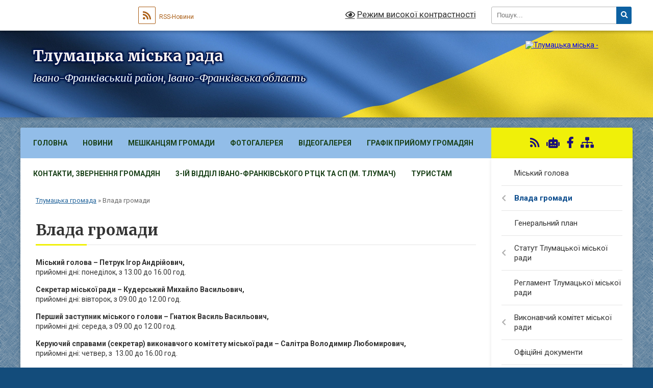

--- FILE ---
content_type: text/html; charset=UTF-8
request_url: https://tlumacka-gromada.gov.ua/vlada-mista-14-47-42-06-02-2017/
body_size: 47006
content:
<!DOCTYPE html>
<html lang="uk">
<head>
	<!--[if IE]><meta http-equiv="X-UA-Compatible" content="IE=edge"><![endif]-->
	<meta charset="utf-8">
	<meta name="viewport" content="width=device-width, initial-scale=1">
	<!--[if IE]><script>
		document.createElement('header');
		document.createElement('nav');
		document.createElement('main');
		document.createElement('section');
		document.createElement('article');
		document.createElement('aside');
		document.createElement('footer');
		document.createElement('figure');
		document.createElement('figcaption');
	</script><![endif]-->
	<title>Влада громади | Тлумацька міська рада Івано-Франківський район, Івано-Франківська область</title>
	<meta name="description" content="Міський голова &amp;ndash; Петрук Ігор Андрійович,  прийомні дні: понеділок, з 13.00 до 16.00 год.  Секретар міської ради &amp;ndash; Кудерський Михайло Васильович, прийомні дні: вівторок, з 09.00 до 12.00 год.  Перший заступник міського">
	<meta name="keywords" content="Влада, громади, |, Тлумацька, міська, рада, Івано-Франківський, район,, Івано-Франківська, область">

	
		<meta property="og:image" content="https://rada.info/upload/users_files/04054234/gerb/Герб-сайт.png">
					
		<link rel="apple-touch-icon" sizes="57x57" href="https://gromada.org.ua/apple-icon-57x57.png">
	<link rel="apple-touch-icon" sizes="60x60" href="https://gromada.org.ua/apple-icon-60x60.png">
	<link rel="apple-touch-icon" sizes="72x72" href="https://gromada.org.ua/apple-icon-72x72.png">
	<link rel="apple-touch-icon" sizes="76x76" href="https://gromada.org.ua/apple-icon-76x76.png">
	<link rel="apple-touch-icon" sizes="114x114" href="https://gromada.org.ua/apple-icon-114x114.png">
	<link rel="apple-touch-icon" sizes="120x120" href="https://gromada.org.ua/apple-icon-120x120.png">
	<link rel="apple-touch-icon" sizes="144x144" href="https://gromada.org.ua/apple-icon-144x144.png">
	<link rel="apple-touch-icon" sizes="152x152" href="https://gromada.org.ua/apple-icon-152x152.png">
	<link rel="apple-touch-icon" sizes="180x180" href="https://gromada.org.ua/apple-icon-180x180.png">
	<link rel="icon" type="image/png" sizes="192x192"  href="https://gromada.org.ua/android-icon-192x192.png">
	<link rel="icon" type="image/png" sizes="32x32" href="https://gromada.org.ua/favicon-32x32.png">
	<link rel="icon" type="image/png" sizes="96x96" href="https://gromada.org.ua/favicon-96x96.png">
	<link rel="icon" type="image/png" sizes="16x16" href="https://gromada.org.ua/favicon-16x16.png">
	<link rel="manifest" href="https://gromada.org.ua/manifest.json">
	<meta name="msapplication-TileColor" content="#ffffff">
	<meta name="msapplication-TileImage" content="https://gromada.org.ua/ms-icon-144x144.png">
	<meta name="theme-color" content="#ffffff">
	
	
		<meta name="robots" content="">
	
	<link rel="preconnect" href="https://fonts.googleapis.com">
	<link rel="preconnect" href="https://fonts.gstatic.com" crossorigin>
	<link href="https://fonts.googleapis.com/css?family=Merriweather:400i,700|Roboto:400,400i,700,700i&amp;subset=cyrillic-ext" rel="stylesheet">

    <link rel="preload" href="https://cdnjs.cloudflare.com/ajax/libs/font-awesome/5.9.0/css/all.min.css" as="style">
	<link rel="stylesheet" href="https://cdnjs.cloudflare.com/ajax/libs/font-awesome/5.9.0/css/all.min.css" integrity="sha512-q3eWabyZPc1XTCmF+8/LuE1ozpg5xxn7iO89yfSOd5/oKvyqLngoNGsx8jq92Y8eXJ/IRxQbEC+FGSYxtk2oiw==" crossorigin="anonymous" referrerpolicy="no-referrer" />
	
	
    <link rel="preload" href="//gromada.org.ua/themes/ukraine/css/styles_vip.css?v=3.38" as="style">
	<link rel="stylesheet" href="//gromada.org.ua/themes/ukraine/css/styles_vip.css?v=3.38">
	
	<link rel="stylesheet" href="//gromada.org.ua/themes/ukraine/css/5944/theme_vip.css?v=1768399368">
	
		<!--[if lt IE 9]>
	<script src="https://oss.maxcdn.com/html5shiv/3.7.2/html5shiv.min.js"></script>
	<script src="https://oss.maxcdn.com/respond/1.4.2/respond.min.js"></script>
	<![endif]-->
	<!--[if gte IE 9]>
	<style type="text/css">
		.gradient { filter: none; }
	</style>
	<![endif]-->

</head>
<body class=" right">

	<a href="#top_menu" class="skip-link link" aria-label="Перейти до головного меню (Alt+1)" accesskey="1">Перейти до головного меню (Alt+1)</a>
	<a href="#left_menu" class="skip-link link" aria-label="Перейти до бічного меню (Alt+2)" accesskey="2">Перейти до бічного меню (Alt+2)</a>
    <a href="#main_content" class="skip-link link" aria-label="Перейти до головного вмісту (Alt+3)" accesskey="3">Перейти до текстового вмісту (Alt+3)</a>

	

		<div id="all_screen">

						<section class="search_menu">
				<div class="wrap">
					<div class="row">
						<div class="grid-25 fl">
							<form action="https://tlumacka-gromada.gov.ua/search/" class="search">
								<input type="text" name="q" value="" placeholder="Пошук..." aria-label="Введіть пошукову фразу" required>
								<button type="submit" name="search" value="y" aria-label="Натисніть, щоб здійснити пошук"><i class="fa fa-search"></i></button>
							</form>
							<a id="alt_version_eye" href="#" title="Режим високої контрастності" onclick="return set_special('381d0762ff7f1d2a054f6ab48e5ea96c61f14e1d');"><i class="far fa-eye"></i></a>
						</div>
						<div class="grid-75">
							<div class="row">
								<div class="grid-25" style="padding-top: 13px;">
									<div id="google_translate_element"></div>
								</div>
								<div class="grid-25" style="padding-top: 13px;">
									<a href="https://gromada.org.ua/rss/5944/" class="rss" title="RSS-стрічка"><span><i class="fa fa-rss"></i></span> RSS-Новини</a>
								</div>
								<div class="grid-50 alt_version_block">

									<div class="alt_version">
										<a href="#" class="set_special_version" onclick="return set_special('381d0762ff7f1d2a054f6ab48e5ea96c61f14e1d');"><i class="far fa-eye"></i> Режим високої контрастності</a>
									</div>

								</div>
								<div class="clearfix"></div>
							</div>
						</div>
						<div class="clearfix"></div>
					</div>
				</div>
			</section>
			
			<header>
				<div class="wrap">
					<div class="row">

						<div class="grid-25 logo fl">
							<a href="https://tlumacka-gromada.gov.ua/" id="logo">
								<img src="https://rada.info/upload/users_files/04054234/gerb/Герб-сайт.png" alt="Тлумацька міська - ">
							</a>
						</div>
						<div class="grid-75 title fr">
							<div class="slogan_1">Тлумацька міська рада</div>
							<div class="slogan_2">Івано-Франківський район, Івано-Франківська область</div>
						</div>
						<div class="clearfix"></div>

					</div>
					
										
				</div>
			</header>

			<div class="wrap">
				<section class="middle_block">

					<div class="row">
						<div class="grid-75 fr">
							<nav class="main_menu" id="top_menu">
								<ul>
																		<li class="">
										<a href="https://tlumacka-gromada.gov.ua/main/">Головна</a>
																													</li>
																		<li class=" has-sub">
										<a href="https://tlumacka-gromada.gov.ua/news/">НОВИНИ</a>
																				<button onclick="return show_next_level(this);" aria-label="Показати підменю"></button>
																														<ul>
																						<li>
												<a href="https://tlumacka-gromada.gov.ua/ivanofrankivskij-oblasnij-centr-zajnyatosti-informue-15-36-28-21-04-2021/">Обласний центр зайнятості інформує</a>
																																			</li>
																						<li>
												<a href="https://tlumacka-gromada.gov.ua/golovne-upravlinnya-derzhprodspozhivsluzhbi-v-ivanofrankivskij-oblasti-informue-14-17-39-09-06-2020/">Головне управління Держспоживслужби в області інформує</a>
																																			</li>
																						<li>
												<a href="https://tlumacka-gromada.gov.ua/ivanofrankivskij-rajonnij-viddil-du-ivanofrankivskij-oblasnij-centr-kontrolju-ta-profilaktiki-hvorob-moz-ukraini-10-15-30-06-05-2022/">Івано-Франківський РВ ДУ "Івано-Франківський ОЦКПХ МОЗ України"</a>
																																			</li>
																						<li>
												<a href="https://tlumacka-gromada.gov.ua/rajonnij-sektor-№5-filiya-du-centr-probacii-informue-14-50-16-25-08-2023/">Районний сектор №5 філія ДУ "Центр пробації» інформує</a>
																																			</li>
																						<li>
												<a href="https://tlumacka-gromada.gov.ua/gid-z-derzhavnih-poslugnovini-18-36-02-02-11-2021/">Гід з державних послуг/Новини</a>
																																			</li>
																						<li>
												<a href="https://tlumacka-gromada.gov.ua/informaciya-dlya-vpo-14-14-16-22-08-2023/">Інформація для ВПО/Новини</a>
																																			</li>
																						<li>
												<a href="https://tlumacka-gromada.gov.ua/golovne-upravlinnya-statistiki-v-ivanofrankivskij-oblasti-informue-14-22-43-09-06-2020/">Головне управління статистики в області інформує</a>
																																			</li>
																						<li>
												<a href="https://tlumacka-gromada.gov.ua/tlumacke-bjuro-pravovoi-dopomogi-povidomlyae-14-49-01-08-04-2021/">Тлумацьке бюро правничої допомоги повідомляє</a>
																																			</li>
																						<li>
												<a href="https://tlumacka-gromada.gov.ua/tlumacka-rajonna-filiya-ivanofrankivskogo-oblasnogo-centru-zajnyatosti-povidomlyae-16-59-09-11-06-2020/">Тлумацька районна філія Івано-Франківського ОЦЗ повідомляє</a>
																																			</li>
																						<li>
												<a href="https://tlumacka-gromada.gov.ua/ivanofrankivska-okruzhna-prokuratura-informue-13-13-10-17-06-2022/">Івано-Франківська окружна прокуратура інформує</a>
																																			</li>
																						<li>
												<a href="https://tlumacka-gromada.gov.ua/povidomlennya-upovnovazhenogo-verhovnoi-radi-ukraini-z-prav-ljudini-10-56-22-27-10-2021/">Повідомлення Уповноваженого Верховної Ради України з прав людини</a>
																																			</li>
																						<li>
												<a href="https://tlumacka-gromada.gov.ua/upravlinnya-derzhpraci-v-ivanofrankivskij-oblasti-informue-16-29-49-05-07-2021/">Управління Держпраці в області інформує</a>
																																			</li>
																						<li>
												<a href="https://tlumacka-gromada.gov.ua/fond-socialnogo-strahuvannya-ukraini-informue-10-25-15-08-12-2021/">Фонд соціального страхування України інформує</a>
																																			</li>
																																</ul>
																			</li>
																		<li class="">
										<a href="https://tlumacka-gromada.gov.ua/more_news/">Мешканцям громади</a>
																													</li>
																		<li class="">
										<a href="https://tlumacka-gromada.gov.ua/photo/">Фотогалерея</a>
																													</li>
																		<li class="">
										<a href="https://tlumacka-gromada.gov.ua/videogalereya-15-06-19-15-04-2024/">Відеогалерея</a>
																													</li>
																		<li class="">
										<a href="https://tlumacka-gromada.gov.ua/grafik-prijomu-gromadyan-10-29-25-03-12-2020/">Графік прийому громадян</a>
																													</li>
																		<li class="">
										<a href="https://tlumacka-gromada.gov.ua/feedback/">Контакти, звернення громадян</a>
																													</li>
																		<li class="">
										<a href="https://tlumacka-gromada.gov.ua/3ij-viddil-ivanofrankivskogo-rtck-ta-sp-m-tlumach-10-23-22-10-01-2024/">3-ій відділ Івано-Франківського РТЦК та СП (м. Тлумач)</a>
																													</li>
																		<li class=" has-sub">
										<a href="https://tlumacka-gromada.gov.ua/turistam-15-13-22-06-02-2017/">Туристам</a>
																				<button onclick="return show_next_level(this);" aria-label="Показати підменю"></button>
																														<ul>
																						<li>
												<a href="https://tlumacka-gromada.gov.ua/istorichna-dovidka-15-13-47-06-02-2017/">Історична довідка</a>
																																			</li>
																						<li>
												<a href="https://tlumacka-gromada.gov.ua/zaproshuemo-do-nas-na-vidpochinok-1534941061/">Запрошуємо до нас на відпочинок</a>
																																			</li>
																																</ul>
																			</li>
																										</ul>

								<button class="menu-button" id="open-button" tabindex="-1"><i class="fas fa-bars"></i> Меню сайту</button>

							</nav>
							
							<div class="clearfix"></div>

														<section class="bread_crumbs">
								<div xmlns:v="http://rdf.data-vocabulary.org/#"><a href="/">Тлумацька громада</a> &raquo; <span aria-current="page">Влада громади</span> </div>
							</section>
							
							<main id="main_content">

																											<h1>Влада громади</h1>
    

<p><b>Міський голова &ndash; Петрук Ігор Андрійович,&nbsp;</b><br />
прийомні дні: понеділок, з 13.00 до 16.00 год.</p>

<p><b>Секретар міської ради &ndash; Кудерський Михайло Васильович,</b><br />
прийомні дні: вівторок, з 09.00 до 12.00 год.</p>

<p><b>Перший заступник міського голови &ndash; Гнатюк Василь Васильович,</b><br />
прийомні дні: середа, з&nbsp;09.00 до 12.00 год.&nbsp;</p>

<p><b>Керуючий справами (секретар) виконавчого комітету міської ради &ndash; Салітра Володимир Любомирович,</b><br />
прийомні дні: четвер, з&nbsp;&nbsp;13.00 до 16.00&nbsp;год.&nbsp;</p>

<p><b>Телефон приймальні: <u>03479 -&nbsp;2-20-74</u></b></p>
<div class="clearfix"></div>

																	
							</main>
						</div>
						<div class="grid-25 fl">

							<div class="project_name">
								<a href="https://gromada.org.ua/rss/5944/" rel="nofollow" target="_blank" title="RSS-стрічка новин сайту"><i class="fas fa-rss"></i></a>
																<a href="https://tlumacka-gromada.gov.ua/feedback/#chat_bot" title="Наша громада в смартфоні"><i class="fas fa-robot"></i></a>
																																<a href="https://www.facebook.com/profile.php?id=100064468820993&locale=uk_UA" rel="nofollow" target="_blank" title="Приєднуйтесь до нас у Facebook"><i class="fab fa-facebook-f"></i></a>																								<a href="https://tlumacka-gromada.gov.ua/sitemap/" title="Мапа сайту"><i class="fas fa-sitemap"></i></a>
							</div>
														<aside class="left_sidebar">
							
								
																<nav class="sidebar_menu" id="left_menu">
									<ul>
																				<li class="">
											<a href="https://tlumacka-gromada.gov.ua/golova-gromadi-10-24-28-05-04-2017/">Міський голова</a>
																																</li>
																				<li class="active has-sub">
											<a href="https://tlumacka-gromada.gov.ua/vlada-mista-14-47-42-06-02-2017/">Влада громади</a>
																						<button onclick="return show_next_level(this);" aria-label="Показати підменю"></button>
																																	<i class="fa fa-chevron-right"></i>
											<ul>
																								<li class=" has-sub">
													<a href="https://tlumacka-gromada.gov.ua/zastupniki-miskogo-golovi-16-01-46-23-11-2020/">Заступники міського голови</a>
																										<button onclick="return show_next_level(this);" aria-label="Показати підменю"></button>
																																							<i class="fa fa-chevron-right"></i>
													<ul>
																												<li><a href="https://tlumacka-gromada.gov.ua/pershij-zastupnik-miskogo-golovi-21-12-49-05-12-2020/">Перший заступник міського голови</a></li>
																																									</ul>
																									</li>
																								<li class=" has-sub">
													<a href="https://tlumacka-gromada.gov.ua/deputati-radi-16-00-17-23-11-2020/">Депутати ради</a>
																										<button onclick="return show_next_level(this);" aria-label="Показати підменю"></button>
																																							<i class="fa fa-chevron-right"></i>
													<ul>
																												<li><a href="https://tlumacka-gromada.gov.ua/deputati-tlumackoi-miskoi-radi-viii-sklikannya-16-08-14-23-11-2020/">Депутати Тлумацької міської ради восьмого скликання</a></li>
																																									</ul>
																									</li>
																								<li class=" has-sub">
													<a href="https://tlumacka-gromada.gov.ua/perelik-komisij-u-vikonavchomu-komiteti-14-50-38-06-02-2017/">Перелік комісій</a>
																										<button onclick="return show_next_level(this);" aria-label="Показати підменю"></button>
																																							<i class="fa fa-chevron-right"></i>
													<ul>
																												<li><a href="https://tlumacka-gromada.gov.ua/miska-rada-08-59-52-24-11-2020/">Міська рада</a></li>
																												<li><a href="https://tlumacka-gromada.gov.ua/vikonavchij-komitet-09-00-50-24-11-2020/">Виконавчий комітет</a></li>
																																									</ul>
																									</li>
																																			</ul>
																					</li>
																				<li class="">
											<a href="https://tlumacka-gromada.gov.ua/generalnij-plan-15-00-13-06-02-2017/">Генеральний план</a>
																																</li>
																				<li class=" has-sub">
											<a href="https://tlumacka-gromada.gov.ua/statut-tlumackoi-otg-10-49-02-10-04-2017/">Статут Тлумацької міської ради</a>
																						<button onclick="return show_next_level(this);" aria-label="Показати підменю"></button>
																																	<i class="fa fa-chevron-right"></i>
											<ul>
																								<li class="">
													<a href="https://tlumacka-gromada.gov.ua/pro-vnesennya-zmin-ta-zatverdzhennya-statutu-tlumackoi-miskoi-ob’ednanoi-teritorialnoi-gromadi-tlumackogo-rajonu-ivanofrankivskoi-oblasti-v-novij-reda/">Про внесення змін та затвердження  Статуту Тлумацької міської об’єднаної територіальної громади Тлумацького району Івано-Франківської області в новій редакції</a>
																																						</li>
																																			</ul>
																					</li>
																				<li class="">
											<a href="https://tlumacka-gromada.gov.ua/reglament-tmr-14-53-33-06-02-2017/">Регламент Тлумацької міської ради</a>
																																</li>
																				<li class=" has-sub">
											<a href="https://tlumacka-gromada.gov.ua/vikonavchij-komitet-miskoi-radi-16-05-39-06-12-2020/">Виконавчий комітет міської ради</a>
																						<button onclick="return show_next_level(this);" aria-label="Показати підменю"></button>
																																	<i class="fa fa-chevron-right"></i>
											<ul>
																								<li class="">
													<a href="https://tlumacka-gromada.gov.ua/pro-vikonavchij-komitet-miskoi-radi-16-08-59-06-12-2020/">Про виконавчий комітет міської ради</a>
																																						</li>
																								<li class=" has-sub">
													<a href="https://tlumacka-gromada.gov.ua/pro-utvorennya-administrativnoi-komisii-ta-zatverdzhennya-polozhennya-pro-administrativnu-komisiju-pri-vikonavchomu-komiteti-tlumackoi-misko-11-21-28-/">Про утворення адміністративної комісії та затвердження Положення про адміністративну комісію при виконавчому комітеті Тлумацької міської ради</a>
																										<button onclick="return show_next_level(this);" aria-label="Показати підменю"></button>
																																							<i class="fa fa-chevron-right"></i>
													<ul>
																												<li><a href="https://tlumacka-gromada.gov.ua/pro-vnesennya-zmin-do-skladu-postijno-dijuchoi-administrativnoi-komisii-pri-vikonavchomu-komiteti-tlumackoi-miskoi-radi-vid-18082022-r-№89-15-49-53-10-04-2023/">"Про внесення змін до складу постійно діючої адміністративної комісії при виконавчому комітеті Тлумацької міської ради" від 18.08.2022 р. №89</a></li>
																												<li><a href="https://tlumacka-gromada.gov.ua/rishennya-pro-vnesennya-zmin-do-skladu-postijno-dijuchoi-administrativnoi-komisii-pri-vikonavchomu-komiteti-tlumackoi-miskoi-radi-vid-201220-13-31-27-09-01-2024/">Рішення "Про внесення змін до складу постійно діючої  адміністративної комісії при виконавчому комітеті Тлумацької міської ради" від 20.12.2023 р. №196</a></li>
																																									</ul>
																									</li>
																								<li class=" has-sub">
													<a href="https://tlumacka-gromada.gov.ua/pro-utvorennya-uzgodzhuvalnoi-komisii-dlya-virishennya-spirnih-pitan-z-privodu-sumizhnogo-zemlekoristuvannya-11-26-23-29-12-2020/">Про утворення узгоджувальної комісії  для вирішення спірних питань з приводу  суміжного землекористування</a>
																										<button onclick="return show_next_level(this);" aria-label="Показати підменю"></button>
																																							<i class="fa fa-chevron-right"></i>
													<ul>
																												<li><a href="https://tlumacka-gromada.gov.ua/rishennya-pro-vnesennya-zmin-do-rishennya-vikonavchogo-komitetu-tlumackoi-miskoi-radi-vid-21-grudnya-2020-roku-№-6-pro-utvorennya-uzgodzhu-16-01-29-09-01-2024/">Рішення "Про внесення змін до рішення виконавчого комітету  Тлумацької міської ради від 21 грудня 2020 року № 6  «Про утворення узгоджувальної комісії для вирішення спірних питань з приводу суміжного землекористування»" від 20.12.2023 р. №193</a></li>
																																									</ul>
																									</li>
																								<li class=" has-sub">
													<a href="https://tlumacka-gromada.gov.ua/pro-stvorennya-komisii-z-pitan-nadannya--materialnoi-groshovoi-dopomogi-ta-zatverdzhennya-polozhennya-pro-komisiju-z-pitan-nadannya-material-11-34-51-/">Про створення комісії з питань надання    матеріальної грошової допомоги та  затвердження Положення про комісію з  питань надання матеріальної грошової допомоги</a>
																										<button onclick="return show_next_level(this);" aria-label="Показати підменю"></button>
																																							<i class="fa fa-chevron-right"></i>
													<ul>
																												<li><a href="https://tlumacka-gromada.gov.ua/rishennya-pro-vnesennya-zmin-do-skladu-postijno-dijuchoi-komisii-z-pitan-nadannya-materialnoi-groshovoi-dopomogi-vid-22122021-r-№197-16-25-27-10-04-2023/">Рішення "Про внесення змін до складу постійно діючої комісії з питань надання матеріальної грошової допомоги" від 22.12.2021 р. №197</a></li>
																												<li><a href="https://tlumacka-gromada.gov.ua/rishennya-pro-vnesennya-zmin-do-skladu-postijno-dijuchoi-komisii-z-pitan-nadannya-materialnoi-groshovoi-dopomogi-vid-21092023-r-№136-08-47-49-10-01-2024/">Рішення "Про внесення змін до складу постійно діючої комісії  з питань надання матеріальної грошової допомоги" від 21.09.2023 р. №136</a></li>
																																									</ul>
																									</li>
																								<li class=" has-sub">
													<a href="https://tlumacka-gromada.gov.ua/pro-stvorennya-komisii-ta-zatverdzhennya-polozhennya-pro-komisiju-z-pitan-zahistu-prav-ditini-vikonavchogo-komitetu-tlumackoi-miskoi-radi-16-32-42-10-04-2023/">Про створення комісії та затвердження Положення про комісію з питань захисту прав дитини виконавчого комітету Тлумацької міської ради</a>
																										<button onclick="return show_next_level(this);" aria-label="Показати підменю"></button>
																																							<i class="fa fa-chevron-right"></i>
													<ul>
																												<li><a href="https://tlumacka-gromada.gov.ua/pro-vnesennya-zmin-do-rishennya-vikonavchogo-komitetu-tlumackoi-miskoi-radi-№-43-vid-25032021r-vid-18082022-r-№-97-08-39-54-11-04-2023/">"Про внесення змін до рішення виконавчого комітету Тлумацької міської ради № 43 від 25.03.2021р." від 18.08.2022 р. № 97</a></li>
																												<li><a href="https://tlumacka-gromada.gov.ua/pro-vnesennya-zmin-do-rishennya-vikonavchogo-komitetu-tlumackoi-miskoi-radi-vid-27102022-roku-№-146-vid-23032023-r-№36-08-42-12-11-04-2023/">"Про внесення змін до рішення  виконавчого комітету Тлумацької  міської ради від 27.10.2022 року № 146" від 23.03.2023 р. №36</a></li>
																												<li><a href="https://tlumacka-gromada.gov.ua/rishennya-pro-vnesennya-zmin-do-rishennya-vikonavchogo-komitetu-tlumackoi-miskoi-radi-vid-13042023-roku-№-54-vid-21092023-r-№142-08-49-36-10-01-2024/">Рішення "Про внесення змін до рішення  виконавчого комітету Тлумацької  міської ради від 13.04.2023 року № 54" від 21.09.2023 р. №142</a></li>
																																									</ul>
																									</li>
																								<li class=" has-sub">
													<a href="https://tlumacka-gromada.gov.ua/pro-stvorennya-opikunskoi-radi-pri-vikonavchomu-komiteti-tlumackoi-miskoi-radi-14-26-50-11-04-2023/">Про створення опікунської ради при виконавчому комітеті Тлумацької міської ради</a>
																										<button onclick="return show_next_level(this);" aria-label="Показати підменю"></button>
																																							<i class="fa fa-chevron-right"></i>
													<ul>
																												<li><a href="https://tlumacka-gromada.gov.ua/rishennya-pro-vnesennya-zmin-do-rishennya-vikonavchogo-komitetu-tlumackoi-miskoi-radi-vid-27-travnya-2021-roku-№-97-pro-stvorennya-opikuns-14-32-18-11-04-2023/">Рішення "Про внесення змін до рішення виконавчого комітету Тлумацької міської ради від 27 травня 2021 року № 97 «Про створення опікунської ради при виконавчому комітеті Тлумацької міської ради»" від 19.07.2021 р. №119</a></li>
																												<li><a href="https://tlumacka-gromada.gov.ua/rishennya-pro-vnesennya-zmin-do-rishennya-vikonavchogo-komitetu-tlumackoi-miskoi-radi-vid-27-travnya-2021-roku-№-97-pro-stvorennya-opikuns-13-28-38-09-01-2024/">Рішення "Про внесення змін до рішення виконавчого комітету  Тлумацької міської ради від 27 травня 2021 року № 97  «Про створення опікунської ради при виконавчому  комітеті Тлумацької міської ради»" від 20.12.2023 р. №194</a></li>
																																									</ul>
																									</li>
																								<li class="">
													<a href="https://tlumacka-gromada.gov.ua/pro-stvorennya-radi-z-pitan-vnutrishno-peremischenih-osib-pri-vikonavchomu-komiteti-tlumackoi-miskoi-radi-ivanofrankivskogo-rajonu-ivanofran-13-37-36-09-01-2024/">Про створення Ради з питань внутрішньо  переміщених осіб при виконавчому комітеті  Тлумацької міської ради Івано-Франківського  району Івано-Франківської області</a>
																																						</li>
																																			</ul>
																					</li>
																				<li class="">
											<a href="https://tlumacka-gromada.gov.ua/docs/">Офіційні документи</a>
																																</li>
																				<li class=" has-sub">
											<a href="https://tlumacka-gromada.gov.ua/reglament-vikonavchogo-komitetu-miskoi-radi-10-26-32-10-04-2017/">Регламент виконавчого комітету Тлумацької міської ради</a>
																						<button onclick="return show_next_level(this);" aria-label="Показати підменю"></button>
																																	<i class="fa fa-chevron-right"></i>
											<ul>
																								<li class="">
													<a href="https://tlumacka-gromada.gov.ua/pro-zatverdzhennya-reglamentu-vikonavchogo-komitetu-tlumackoi-miskoi-radi-11-08-20-29-12-2020/">Про затвердження Регламенту  виконавчого комітету Тлумацької міської ради</a>
																																						</li>
																																			</ul>
																					</li>
																				<li class=" has-sub">
											<a href="https://tlumacka-gromada.gov.ua/bjudzhet-gromadi-1557829756/">Бюджет</a>
																						<button onclick="return show_next_level(this);" aria-label="Показати підменю"></button>
																																	<i class="fa fa-chevron-right"></i>
											<ul>
																								<li class=" has-sub">
													<a href="https://tlumacka-gromada.gov.ua/bjudzhet-2025-10-36-00-24-01-2025/">Бюджет 2025</a>
																										<button onclick="return show_next_level(this);" aria-label="Показати підменю"></button>
																																							<i class="fa fa-chevron-right"></i>
													<ul>
																												<li><a href="https://tlumacka-gromada.gov.ua/bjudzhetni-zapiti-10-05-14-02-04-2025/">Бюджетні запити</a></li>
																																									</ul>
																									</li>
																								<li class=" has-sub">
													<a href="https://tlumacka-gromada.gov.ua/bjudzhet-2024-13-53-56-09-01-2024/">Бюджет 2024</a>
																										<button onclick="return show_next_level(this);" aria-label="Показати підменю"></button>
																																							<i class="fa fa-chevron-right"></i>
													<ul>
																												<li><a href="https://tlumacka-gromada.gov.ua/zvit-po-osvoennju-koshtiv-miscevogo-bjudzhetu-13-43-47-19-06-2024/">Звіт по освоєнню коштів місцевого бюджету</a></li>
																												<li><a href="https://tlumacka-gromada.gov.ua/bjudzhetni-zapiti-14-46-23-11-07-2024/">Бюджетні запити</a></li>
																																									</ul>
																									</li>
																								<li class=" has-sub">
													<a href="https://tlumacka-gromada.gov.ua/bjudzhet-2023-09-24-28-28-12-2022/">Бюджет 2023</a>
																										<button onclick="return show_next_level(this);" aria-label="Показати підменю"></button>
																																							<i class="fa fa-chevron-right"></i>
													<ul>
																												<li><a href="https://tlumacka-gromada.gov.ua/bjudzhetni-zapiti-09-28-17-28-12-2022/">Бюджетні запити</a></li>
																												<li><a href="https://tlumacka-gromada.gov.ua/zvit-po-osvoennju-koshtiv-miscevogo-bjudzhetu-09-16-35-18-12-2023/">Звіт по освоєнню коштів місцевого бюджету</a></li>
																												<li><a href="https://tlumacka-gromada.gov.ua/programa-informatizacii-tlumackoi-miskoi-radi-na-20232025-roki-11-16-31-08-04-2024/">Програма інформатизації Тлумацької міської ради на 2023-2025 роки</a></li>
																												<li><a href="https://tlumacka-gromada.gov.ua/zviti-pro-vikonannya-pasportiv-bjudzhetnih-program-za-2023-r-14-12-06-11-07-2024/">Звіти про виконання паспортів бюджетних програм за 2023 р.</a></li>
																																									</ul>
																									</li>
																								<li class=" has-sub">
													<a href="https://tlumacka-gromada.gov.ua/bjudzhet-2022-15-27-39-23-03-2023/">Бюджет 2022</a>
																										<button onclick="return show_next_level(this);" aria-label="Показати підменю"></button>
																																							<i class="fa fa-chevron-right"></i>
													<ul>
																												<li><a href="https://tlumacka-gromada.gov.ua/zviti-pro-vikonannya-pasportiv-bjudzhetnih-program-za-2022-r-15-28-33-23-03-2023/">Звіти про виконання паспортів бюджетних програм за 2022 р.</a></li>
																												<li><a href="https://tlumacka-gromada.gov.ua/zvit-po-osvoennju-koshtiv-miscevogo-bjudzhetu-13-49-31-19-06-2024/">Звіт по освоєнню коштів місцевого бюджету</a></li>
																																									</ul>
																									</li>
																								<li class=" has-sub">
													<a href="https://tlumacka-gromada.gov.ua/bjudzhet-2021-18-27-33-29-12-2020/">Бюджет 2021</a>
																										<button onclick="return show_next_level(this);" aria-label="Показати підменю"></button>
																																							<i class="fa fa-chevron-right"></i>
													<ul>
																												<li><a href="https://tlumacka-gromada.gov.ua/pro-bjudzhet-tlumackoi-miskoi-radi-na-2021-rik-18-33-20-29-12-2020/">Про бюджет Тлумацької  міської ради  на 2021 рік</a></li>
																												<li><a href="https://tlumacka-gromada.gov.ua/pro-zatverdzhennya-zvitu-pro-vikonannya-miskogo-bjudzhetu-za-i-kvartal-2021-roku-08-58-58-01-07-2021/">Про затвердження звіту про виконання міського бюджету за І квартал 2021 року</a></li>
																												<li><a href="https://tlumacka-gromada.gov.ua/pro-vnesennya-zmin-do-bjudzhetu-tlumackoi-miskoi-teritorialnoi-gromadi-na-2021-rik-09-01-25-01-07-2021/">Про внесення змін до бюджету Тлумацької міської територіальної  громади на 2021 рік</a></li>
																												<li><a href="https://tlumacka-gromada.gov.ua/pro-prognoz-miskogo-bjudzhetu-na-20222023-roki-18-36-32-29-12-2020/">Про прогноз міського бюджету  на 2022-2023 роки</a></li>
																												<li><a href="https://tlumacka-gromada.gov.ua/pro-zatverdzhennya-zvitu-pro vikonannya-bjudzhetu-tlumackoi miskoi-teritorialnoi-gromadi za-2021-rik-14-54-16-10-04-2023/">Про затвердження звіту про виконання бюджету Тлумацької міської територіальної громади за 2021 рік</a></li>
																																									</ul>
																									</li>
																								<li class=" has-sub">
													<a href="https://tlumacka-gromada.gov.ua/bjudzhet-2017-1557830516/">Бюджет 2017</a>
																										<button onclick="return show_next_level(this);" aria-label="Показати підменю"></button>
																																							<i class="fa fa-chevron-right"></i>
													<ul>
																												<li><a href="https://tlumacka-gromada.gov.ua/pro-  bjudzhet-tlumackoi-miskoi-radi-ob’ednanoi -teritorialnoi-gromadi-na-2017-rik-1557833627/">Про   бюджет Тлумацької міської ради  об’єднаної  територіальної громади на 2017 рік</a></li>
																																									</ul>
																									</li>
																								<li class="">
													<a href="https://tlumacka-gromada.gov.ua/plan-socialnoekonomichnogo-ta-kulturnogo-rozvitku-tlumackoi-miskoi-ob’ednanoi-teritorialnoi-gromadi-na-2017-rik-1558330706/">ПЛАН соціально-економічного та культурного розвитку  Тлумацької міської об’єднаної територіальної громади на 2017 рік</a>
																																						</li>
																								<li class="">
													<a href="https://tlumacka-gromada.gov.ua/pasporti-bjudzhetnih-program-na-2017-rik-1557831712/">Паспорти бюджетних програм на 2017 рік</a>
																																						</li>
																								<li class=" has-sub">
													<a href="https://tlumacka-gromada.gov.ua/kvartalni-zviti-pro-vikonannya-bjudzhetu-za-2017-rik-1557829938/">Квартальні звіти про виконання бюджету за 2017 рік</a>
																										<button onclick="return show_next_level(this);" aria-label="Показати підменю"></button>
																																							<i class="fa fa-chevron-right"></i>
													<ul>
																												<li><a href="https://tlumacka-gromada.gov.ua/pro-zatverdzhennya-zvitu pro-vikonannya-miskogo-bjudzhetu -za-pershij-kvartal-2017-roku  -1557835739/">Про затвердження звіту про виконання міського бюджету   за перший квартал 2017 року  </a></li>
																												<li><a href="https://tlumacka-gromada.gov.ua/pro-zatverdzhennya-zvitu-pro-vikonannya-miskogo-bjudzhetu-za-i-–she-pivrichchya-2017-roku-1557836467/">Про затвердження звіту про виконання міського бюджету  за І –ше півріччя 2017 року</a></li>
																												<li><a href="https://tlumacka-gromada.gov.ua/pro-zatverdzhennya-zvitu pro-vikonannya-miskogo-bjudzhetu-za-9-misyaciv -2017-roku  -1557838747/">Про затвердження звіту про виконання міського бюджету  за 9 місяців  2017 року  </a></li>
																																									</ul>
																									</li>
																								<li class=" has-sub">
													<a href="https://tlumacka-gromada.gov.ua/rishennya-z-pitan-bjudzhetu-1557829866/">Рішення з питань бюджету 2016 - 2017 р.р.</a>
																										<button onclick="return show_next_level(this);" aria-label="Показати підменю"></button>
																																							<i class="fa fa-chevron-right"></i>
													<ul>
																												<li><a href="https://tlumacka-gromada.gov.ua/pro-vnesennya-zmin-do-miskogo- bjudzhetu-na-2017-rik-1557833881/">Про внесення змін до міського   бюджету на 2017 рік</a></li>
																												<li><a href="https://tlumacka-gromada.gov.ua/pro-vstanovlennya-rozmiriv miscevih-podatkiv-i zboriv  -na -teritorii-tlumackoi-ob’ednanoi-teritorialnoi-gromadi-ta-zatverdzhennya-stavok-zemelnogo-po/">Про встановлення розмірів місцевих податків і зборів    на  території Тлумацької об’єднаної територіальної громади  та затвердження ставок земельного податку   для населення на 2017 рік </a></li>
																												<li><a href="https://tlumacka-gromada.gov.ua/pro-vnesennya-zmin-do-miskogo- bjudzhetu-na-2017-rik-1557834095/">Про внесення змін до міського   бюджету на 2017 рік</a></li>
																												<li><a href="https://tlumacka-gromada.gov.ua/pro-zatverdzhennya-protokoliv-postijnoi-komisii-miskoi-radi-z-pitan-socialnoekonomichnogo-rozvitku-zovnishnoekonomichnoi-diyalnosti-planuvannya-bjudzh/">Про затвердження протоколів постійної комісії  міської ради з питань соціально-економічного розвитку,  зовнішньо-економічної діяльності, планування,  бюджетута інвестицій</a></li>
																												<li><a href="https://tlumacka-gromada.gov.ua/pro-zatverdzhennya-zvitu-pro-vikonannya-miskogo-bjudzhetu-za -2016-rik-1557834615/">Про затвердження звіту про  виконання міського бюджету  за  2016 рік</a></li>
																												<li><a href="https://tlumacka-gromada.gov.ua/pro-zatverdzhennya-zvitu-pro-vikonannya-silskih-bjudzhetiv-za -2016-rik-1557834696/">Про затвердження звіту про  виконання сільських бюджетів  за  2016 рік</a></li>
																												<li><a href="https://tlumacka-gromada.gov.ua/pro-vnesennya-zmin-do-miskogo- bjudzhetu-na-2017-rik-1557834867/">Про внесення змін до міського   бюджету на 2017 рік</a></li>
																												<li><a href="https://tlumacka-gromada.gov.ua/pro-vnesennya-zmin-do-miskogo- bjudzhetu-na-2017-rik-1557835095/">Про внесення змін до міського   бюджету на 2017 рік</a></li>
																												<li><a href="https://tlumacka-gromada.gov.ua/pro-vstanovlennya-rozmiru-koshtorisnoi-zarobitnoi-plati--pri-zdijsnenni-budivnictva-ob’ektiv-za-rahunok-koshtiv-miskogo-bjudzhetu-1557835477/">Про встановлення розміру кошторисної заробітної плати   при здійсненні будівництва об’єктів за рахунок коштів міського бюджету</a></li>
																												<li><a href="https://tlumacka-gromada.gov.ua/pro-vnesennya-zmin-do-miskogo- bjudzhetu-na-2017-rik-1557835855/">Про внесення змін до міського   бюджету на 2017 рік</a></li>
																												<li><a href="https://tlumacka-gromada.gov.ua/pro-vnesennya-zmin-do-miskogo bjudzhetu-na-2017-rik-1557836204/">Про внесення змін до міського бюджету на 2017 рік</a></li>
																												<li><a href="https://tlumacka-gromada.gov.ua/pro-vnesennya-zmin-do-miskogo-bjudzhetu-na-2017-rik-1557836606/">Про внесення змін до міського бюджету на 2017 рік</a></li>
																												<li><a href="https://tlumacka-gromada.gov.ua/protokoli-do-rishennya-vid-13-zhovtnya-2017-roku-№390132017-1557837764/">Протоколи до рішення від 13 жовтня 2017 року №390-13/2017 (1)</a></li>
																												<li><a href="https://tlumacka-gromada.gov.ua/protokoli-do-rishennya-vid-13-zhovtnya-2017-roku-№390132017-2-1557838100/">Протоколи до рішення від 13 жовтня 2017 року №390-13/2017 (2)</a></li>
																												<li><a href="https://tlumacka-gromada.gov.ua/pro-vnesennya-zmin-do-miskogo-bjudzhetu-na-2017-rik-1557838838/">Про внесення змін до міського бюджету на 2017 рік</a></li>
																												<li><a href="https://tlumacka-gromada.gov.ua/pro-vnesennya-zmin-do-miskogo-bjudzhetu-na-2017-rik-1557838856/">Про внесення змін до міського бюджету на 2017 рік</a></li>
																												<li><a href="https://tlumacka-gromada.gov.ua/protokoli-do-rishennya-vid-14-grudnya-2017-roku-№4521512017-1557839165/">Протоколи до рішення від 14 грудня 2017 року №452-15-1/2017</a></li>
																																									</ul>
																									</li>
																								<li class="">
													<a href="https://tlumacka-gromada.gov.ua/bjudzhet-2018-1557830550/">Бюджет 2018</a>
																																						</li>
																								<li class="">
													<a href="https://tlumacka-gromada.gov.ua/plan-socialnoekonomichnogo-ta-kulturnogo-rozvitku-tlumackoi-miskoi-ob’ednanoi-teritorialnoi-gromadi-na-2018-rik-1558330797/">План соціально-економічного та культурного розвитку  Тлумацької міської об’єднаної територіальної громади на 2018 рік</a>
																																						</li>
																								<li class="">
													<a href="https://tlumacka-gromada.gov.ua/pasporti-bjudzhetnih-program-na-2018-rik-1557831766/">Паспорти бюджетних програм на 2018 рік</a>
																																						</li>
																								<li class=" has-sub">
													<a href="https://tlumacka-gromada.gov.ua/kvartalni-zviti-pro-vikonannya-bjudzhetu-za-2018-rik-1557829971/">Квартальні звіти про виконання бюджету за 2018 рік</a>
																										<button onclick="return show_next_level(this);" aria-label="Показати підменю"></button>
																																							<i class="fa fa-chevron-right"></i>
													<ul>
																												<li><a href="https://tlumacka-gromada.gov.ua/pro-zatverdzhennya-zvitu-pro-vikonannya-miskogo-bjudzhetu-za-2017-rik-1557839909/">Про затвердження звіту про виконання міського бюджету за 2017 рік</a></li>
																												<li><a href="https://tlumacka-gromada.gov.ua/pro-zatverdzhennya-zvitu-pro-vikonannya-miskogo-bjudzhetu-za-pershij-kvartal-2018-roku -1557840713/">Про затвердження звіту  про виконання міського бюджету  за перший квартал 2018 року </a></li>
																												<li><a href="https://tlumacka-gromada.gov.ua/pro-zatverdzhennya-zvitu-pro-vikonannya-miskogo-bjudzhetu-za-pershe-pivrichchya-2018-roku-1557841555/">Про затвердження звіту про виконання  міського бюджету за перше півріччя 2018 року</a></li>
																												<li><a href="https://tlumacka-gromada.gov.ua/pro-zatverdzhennya-zvitu-pro-vikonannya-miskogo-bjudzhetu-za-9-misyaciv -2018-roku  -1557842031/">Про затвердження звіту  про виконання міського бюджету  за 9 місяців  2018 року  </a></li>
																																									</ul>
																									</li>
																								<li class=" has-sub">
													<a href="https://tlumacka-gromada.gov.ua/rishennya-z-pitan-bjudzhetu-2018-r-1557832341/">Рішення з питань бюджету 2018 р.</a>
																										<button onclick="return show_next_level(this);" aria-label="Показати підменю"></button>
																																							<i class="fa fa-chevron-right"></i>
													<ul>
																												<li><a href="https://tlumacka-gromada.gov.ua/pro-zatverdzhennya-protokoliv-postijnoi-komisii-miskoi-radi-z-pitan-bjudzhetu-socialnoekonomichnogo-rozvitku-ta-investicij -1557839662/">Про затвердження протоколів постійної комісії міської ради з  питань бюджету, соціально-економічного розвитку та інвестицій </a></li>
																												<li><a href="https://tlumacka-gromada.gov.ua/protokoli-do-rishennya-vid-14-grudnya-2017-roku-№4521512017-1557839736/">Протоколи до рішення від 26 лютого 2018 року  № 539-18/2018</a></li>
																												<li><a href="https://tlumacka-gromada.gov.ua/pro-zatverdzhennya-protokoliv-postijnoi-komisii-miskoi-radi-z-pitan-bjudzhetu-socialnoekonomichnogo-rozvitku-ta-investicij-1557840420/">Про затвердження протоколів постійної комісії міської ради з  питань бюджету, соціально-економічного розвитку та інвестицій</a></li>
																												<li><a href="https://tlumacka-gromada.gov.ua/protokoli-do-rishennya-vid-26-chervnya-2018-roku-№651222018-1557840612/">Протоколи до рішення від 26 червня 2018 року №651-22/2018</a></li>
																												<li><a href="https://tlumacka-gromada.gov.ua/pro-zatverdzhennya-protokoliv-postijnoi-komisii-miskoi-radi-z-pitan-bjudzhetu-socialnoekonomichnogo-rozvitku-ta-investicij -1557841403/">Про затвердження протоколів постійної комісії міської ради з  питань бюджету, соціально-економічного розвитку та інвестицій </a></li>
																												<li><a href="https://tlumacka-gromada.gov.ua/protokoli-do-rishennya-vid-23-serpnya-2018-roku-№-697232018-1557841486/">Протоколи до рішення від 23 серпня 2018 року  № 697-23/2018</a></li>
																												<li><a href="https://tlumacka-gromada.gov.ua/pro-vstanovlennya-stavok-zemelnogo-podatku-na-zemli-lisogospodarskogo-priznachennya-na-2018-rik-1557841714/">Про встановлення ставок земельного податку на землі  лісогосподарського призначення на 2018 рік</a></li>
																												<li><a href="https://tlumacka-gromada.gov.ua/pro-zatverdzhennya-ta-spivfinansuvannya-z-miscevogo-bjudzhetu-proektiv-scho-mozhut-realizovuvatisya-za-rahunok-koshtiv -derzhavnogo-fondu-regionalnogo/">Про затвердження та співфінансування з місцевого  бюджету проектів, що можуть реалізовуватися за  рахунок коштів  державного фонду регіонального розвитку</a></li>
																												<li><a href="https://tlumacka-gromada.gov.ua/pro-zatverdzhennya-ta-spivfinansuvannya-z-miscevogo-bjudzhetu-proektiv-scho-mozhut-realizovuvatisya-za-rahunok-koshtiv -derzhavnogo-fondu-regionalnogo/">Про затвердження та співфінансування з місцевого  бюджету проектів, що можуть реалізовуватися за  рахунок коштів  державного фонду регіонального розвитку</a></li>
																												<li><a href="https://tlumacka-gromada.gov.ua/pro-zatverdzhennya-ta-spivfinansuvannya-z-miscevogo-bjudzhetu-proektiv-scho-mozhut-realizovuvatisya-za-rahunok-koshtiv -derzhavnogo-fondu-regionalnogo/">Про затвердження та співфінансування з місцевого  бюджету проектів, що можуть реалізовуватися за  рахунок коштів  державного фонду регіонального розвитку</a></li>
																												<li><a href="https://tlumacka-gromada.gov.ua/pro-zatverdzhennya-protokoliv-postijnoi-komisii-miskoi-radi-z-pitan-bjudzhetu-socialno-ekonomichnogo-rozvitku-ta-investicij -1557842096/">Про затвердження протоколів  постійної комісії міської ради з  питань бюджету, соціально-  економічного розвитку та інвестицій </a></li>
																												<li><a href="https://tlumacka-gromada.gov.ua/pro-zatverdzhennya-ta-spivfinansuvannya-z-miscevogo-bjudzhetu-proektiv-scho-mozhut-realizovuvatisya-za-rahunok-koshtiv-derzhavnogo-fondu-regionalnogo-/">Про затвердження та співфінансування з  місцевого бюджету проектів, що можуть реалізовуватися  за рахунок коштів державного фонду регіонального розвитку</a></li>
																												<li><a href="https://tlumacka-gromada.gov.ua/pro-bjudzhet-tlumackoi-miskoi-radi-ob’ednanoi -teritorialnoi-gromadi-na-2019-rik-1557842415/">Про бюджет Тлумацької міської ради  об’єднаної  територіальної громади на 2019 рік</a></li>
																												<li><a href="https://tlumacka-gromada.gov.ua/pro-zbilshennya-osnovnih-fondiv-tlumackoi-miskoi-radi-otg-1557842773/">Про збільшення основних фондів  Тлумацької міської ради ОТГ</a></li>
																																									</ul>
																									</li>
																								<li class=" has-sub">
													<a href="https://tlumacka-gromada.gov.ua/bjudzhet-2019-1557830586/">Бюджет 2019</a>
																										<button onclick="return show_next_level(this);" aria-label="Показати підменю"></button>
																																							<i class="fa fa-chevron-right"></i>
													<ul>
																												<li><a href="https://tlumacka-gromada.gov.ua/pro-bjudzhet-tlumackoi-miskoi-radi-ob’ednanoi -teritorialnoi-gromadi-na-2019-rik-1557842469/">Про бюджет Тлумацької міської ради  об’єднаної  територіальної громади на 2019 рік</a></li>
																												<li><a href="https://tlumacka-gromada.gov.ua/pro-prognoz-miskogo-bjudzhetu-na-20202021-roki-1557842632/">Про прогноз міського бюджету  на 2020-2021 роки</a></li>
																												<li><a href="https://tlumacka-gromada.gov.ua/pro-prognoz-miskogo-bjudzhetu-na-20202021-roki-1-1557842703/">Про прогноз міського бюджету  на 2020-2021 роки (1)</a></li>
																																									</ul>
																									</li>
																								<li class="">
													<a href="https://tlumacka-gromada.gov.ua/pasporti-bjudzhetnih-program-na-2019-rik-1557831818/">Паспорти бюджетних програм на 2019 рік</a>
																																						</li>
																								<li class=" has-sub">
													<a href="https://tlumacka-gromada.gov.ua/kvartalni-zviti-pro-vikonannya-bjudzhetu-na-2019-rik-1557830295/">Квартальні звіти про виконання бюджету на 2019 рік</a>
																										<button onclick="return show_next_level(this);" aria-label="Показати підменю"></button>
																																							<i class="fa fa-chevron-right"></i>
													<ul>
																												<li><a href="https://tlumacka-gromada.gov.ua/pro-zatverdzhennya-zvitu pro-vikonannya--miskogo-bjudzhetu za -2018-rik-1557897324/">Про затвердження звіту про виконання   міського бюджету за  2018 рік</a></li>
																																									</ul>
																									</li>
																								<li class=" has-sub">
													<a href="https://tlumacka-gromada.gov.ua/rishennya-z-pitan-bjudzhetu-2019-r-1557832408/">Рішення з питань бюджету 2019 р.</a>
																										<button onclick="return show_next_level(this);" aria-label="Показати підменю"></button>
																																							<i class="fa fa-chevron-right"></i>
													<ul>
																												<li><a href="https://tlumacka-gromada.gov.ua/pro-zatverdzhennya-zvitu-pro-vikonannya-miskogo-bjudzhetu-za-pershij-kvartal-2019-roku-1559211722/">Про затвердження звіту про виконання міського бюджету за перший квартал 2019 року</a></li>
																												<li><a href="https://tlumacka-gromada.gov.ua/pro-zatverdzhennya-protokoliv-postijnoi-komisii-miskoi-radi-z-pitan-bjudzhetu-socialnoekonomichnogo-rozvitku-ta-investicij-1559211876/">Про затвердження протоколів постійної комісії міської ради з питань бюджету, соціально-економічного розвитку та інвестицій</a></li>
																												<li><a href="https://tlumacka-gromada.gov.ua/pro-zatverdzhennya-planu-socialnoekonomichnogo-rozvitku-tlumackoi-miskoi-ob’ednanoi-teritorialnoi-gromadi-na-20192021-roki-1559212051/">Про затвердження Плану соціально-економічного  розвитку Тлумацької міської об’єднаної  територіальної громади на 2019-2021 роки.</a></li>
																												<li><a href="https://tlumacka-gromada.gov.ua/zvit-pro-vikonannya-miskogo-bjudzhetu-za-pershe-pivrichchya-2019-roku-1566389958/">ЗВІТ ПРО ВИКОНАННЯ МІСЬКОГО БЮДЖЕТУ  ЗА ПЕРШЕ ПІВРІЧЧЯ 2019 РОКУ</a></li>
																												<li><a href="https://tlumacka-gromada.gov.ua/pro-zatverdzhennya-protokoliv-postijnoi-komisii-miskoi-radi-z-pitan-bjudzhetu-socialnoekonomichnogo-rozvitku-ta-investicij-1568092477/">Про затвердження протоколів  постійної комісії міської ради  з питань бюджету, соціально-економічного  розвитку та інвестицій</a></li>
																												<li><a href="https://tlumacka-gromada.gov.ua/pro-zatverdzhennya-zvitu-pro-vikonannya-miskogo-bjudzhetu-za-pershe-pivrichchya-2019-roku -1568093186/">Про затвердження звіту  про виконання міського бюджету  за перше півріччя 2019 року </a></li>
																												<li><a href="https://tlumacka-gromada.gov.ua/pro-bjudzhet-tlumackoi-miskoi-radi-ob’ednanoi -teritorialnoi-gromadi-na-2020-rik-1577187928/">Про бюджет Тлумацької міської ради  об’єднаної  територіальної громади на 2020 рік</a></li>
																												<li><a href="https://tlumacka-gromada.gov.ua/pro-prognoz-miskogo-bjudzhetu-na-20212022-roki-1577188252/">Про прогноз міського бюджету  на 2021-2022 роки</a></li>
																												<li><a href="https://tlumacka-gromada.gov.ua/pro-zatverdzhennya-bjudzhetnogo-reglamentu-tlumackoi-miskoi-radi-otg  -1577188429/">Про затвердження Бюджетного  регламенту Тлумацької міської ради ОТГ  </a></li>
																												<li><a href="https://tlumacka-gromada.gov.ua/pro-zatverdzhennya-protokoliv postijnoi-komisii--miskoi-radi z-pitan-bjudzhetu-socialnoekonomichnogo-rozvitku-ta-investicij-1557897417/">Про затвердження протоколів постійної комісії   міської ради з питань бюджету, соціально-економічного  розвитку та інвестицій</a></li>
																												<li><a href="https://tlumacka-gromada.gov.ua/protokoli-do-rishennya-vid-21-ljutogo-2019-roku-№862272019-1557898448/">Протоколи до рішення від 21 лютого 2019 року №862-27/2019</a></li>
																												<li><a href="https://tlumacka-gromada.gov.ua/pro-vnesennya-zmin-do-rishennya-miskoi-radi-vid-21122018-roku-№844262018-pro-bjudzhet-tlumackoi-miskoi-radi-ob’ednanoi- teritorialnoi-gromadi-na-2019-/">Про внесення змін до рішення міської ради  від 21.12.2018 року №844-26/2018 «Про бюджет  Тлумацької міської ради об’єднаної   територіальної громади на 2019 рік»</a></li>
																												<li><a href="https://tlumacka-gromada.gov.ua/pro-zatverdzhennya-ta-spivfinansuvannya -z-miscevogo-bjudzhetu-proektiv-scho-mozhut-realizovuvatisya-za-rahunok-koshtiv-derzhavnogo- -fondu-regionalno/">Про затвердження та співфінансування  з  місцевого бюджету проектів, що можуть  реалізовуватися за рахунок коштів державного    фонду регіонального розвитку</a></li>
																												<li><a href="https://tlumacka-gromada.gov.ua/pro-zatverdzhennya-ta-spivfinansuvannya- -z-miscevogo-bjudzhetu-proektiv-scho-mozhut-realizovuvatisya-za-rahunok-koshtiv-derzhavnogo-fondu-regionalnog/">Про затвердження та співфінансування    з місцевого бюджету проектів,  що можуть реалізовуватися за рахунок коштів  державного фонду регіонального розвитку</a></li>
																												<li><a href="https://tlumacka-gromada.gov.ua/pro-zatverdzhennya-ta-spivfinansuvannya- z-miscevogo-bjudzhetu-proektiv-scho-mozhut-realizovuvatisya-za-rahunok-koshtiv-derzhavnogo-fondu-regionalnogo/">Про затвердження та співфінансування  з місцевого бюджету  проектів, що можуть реалізовуватися за рахунок коштів  державного фонду регіонального розвитку</a></li>
																												<li><a href="https://tlumacka-gromada.gov.ua/pro-vnesennya-zmin-do-rishennya-miskoi-radi-№-749242018-vid-19-veresnya-2018-roku-pro-zatverdzhennya-ta-spifinansuvannya-z-miscevogo-bjudzhetu-proekti/">Про внесення змін до рішення міської ради № 749-24/2018 від 19 вересня 2018 року  «Про затвердження та спіфінансування з місцевого бюджету проектів, що можуть   реалізовуватися за рахунок коштів державного фонду регіонального розвитку»</a></li>
																												<li><a href="https://tlumacka-gromada.gov.ua/pro-vstanovlennya-rozmiru-koshtorisnoi-zarobitnoi-plati--pri-zdijsnenni-budivnictva-ob’ektiv-za-rahunok-koshtiv-miskogo-bjudzhetu-1557899978/">Про встановлення розміру кошторисної заробітної плати   при здійсненні будівництва об’єктів за рахунок коштів міського бюджету</a></li>
																												<li><a href="https://tlumacka-gromada.gov.ua/pro-zatverdzhennya-zvitu-pro-vikonannya-miskogo-bjudzhetu-za-9-misyaciv-2019-roku-1574930453/">Про затвердження звіту про виконання міського бюджету за 9 місяців  2019 року</a></li>
																																									</ul>
																									</li>
																								<li class="">
													<a href="https://tlumacka-gromada.gov.ua/pro-zatverdzhennya-reestru-majna-yake-perebuvae-u-komunalnij-vlasnosti-tlumackoi-miskoi-ob’ednanoi-teritorialnoi-gromadi-tlumackogo-rajonu-ivanofranki/">Про затвердження Реєстру майна, яке перебуває у комунальній власності Тлумацької міської об’єднаної територіальної громади Тлумацького району Івано-Франківської області</a>
																																						</li>
																								<li class="">
													<a href="https://tlumacka-gromada.gov.ua/pidgotovka-propozicij-do-prognozu-miskogo-bjudzhetu-10-57-51-25-08-2021/">Підготовка пропозицій до прогнозу міського бюджету</a>
																																						</li>
																								<li class=" has-sub">
													<a href="https://tlumacka-gromada.gov.ua/proekti-rishen-1558167937/">Проекти рішень</a>
																										<button onclick="return show_next_level(this);" aria-label="Показати підменю"></button>
																																							<i class="fa fa-chevron-right"></i>
													<ul>
																												<li><a href="https://tlumacka-gromada.gov.ua/povidomlennya-pro-opriljudnennya-proektu-rishennya-tlumackoi-miskoi-radi-pro-vstanovlennya-miscevih-podatkiv-i-zboriv-na-teritorii-tlumackoi-miskoi-ob/">Повідомлення про оприлюднення проекту рішення Тлумацької міської ради «Про встановлення місцевих податків і зборів на території Тлумацької міської об’єднаної територіальної громади Тлумацького району Івано-Франківської області на 2020 рік».</a></li>
																												<li><a href="https://tlumacka-gromada.gov.ua/pro-  bjudzhet-tlumackoi-miskoi-radi-ob’ednanoi -teritorialnoi-gromadi-na-2020-rik-1576065941/">Про   бюджет Тлумацької міської ради  об’єднаної  територіальної громади на 2020 рік</a></li>
																												<li><a href="https://tlumacka-gromada.gov.ua/poyasnjuvalna-zapiska-do-planovih-pokaznikiv-miskogo-bjudzhetu-na-2020-rik-1576066296/">Пояснювальна  записка до планових показників міського бюджету на 2020 рік</a></li>
																												<li><a href="https://tlumacka-gromada.gov.ua/pro-zatverdzhennya-bjudzhetnogo-reglamentu-tlumackoi-miskoi-radi-otg-1576066979/">Про затвердження Бюджетного регламенту Тлумацької міської ради ОТГ</a></li>
																												<li><a href="https://tlumacka-gromada.gov.ua/pro-prognoz-miskogo-bjudzhetu-na-20222023-roki-13-23-14-18-12-2020/">Про прогноз міського бюджету  на 2022-2023 роки</a></li>
																												<li><a href="https://tlumacka-gromada.gov.ua/pro-prognoz-miskogo-bjudzhetu-na-20212022-roki-1576067142/">Про прогноз міського бюджету  на 2021-2022 роки</a></li>
																												<li><a href="https://tlumacka-gromada.gov.ua/pro-zatverdzhennya-zvitu-pro-vikonannya-miskogo-bjudzhetu-za-pershe-pivrichchya-2019-roku-1566390275/">Про затвердження звіту про виконання міського бюджету за перше півріччя 2019 року</a></li>
																												<li><a href="https://tlumacka-gromada.gov.ua/dodatok-1-pro-zatverdzhennya-zvitu-pro-vikonannya-miskogo-bjudzhetu-za-pershe-pivrichchya-2019-roku-1566390964/">Додаток 1 (Про затвердження звіту про виконання міського бюджету за перше півріччя 2019 року)</a></li>
																												<li><a href="https://tlumacka-gromada.gov.ua/dodatok-2-pro-zatverdzhennya-zvitu-pro-vikonannya-miskogo-bjudzhetu-za-pershe-pivrichchya-2019-roku-1566391301/">Додаток 2 (Про затвердження звіту про виконання міського бюджету за перше півріччя 2019 року)</a></li>
																												<li><a href="https://tlumacka-gromada.gov.ua/dodatok-3-pro-zatverdzhennya-zvitu-pro-vikonannya-miskogo-bjudzhetu-za-pershe-pivrichchya-2019-roku-1566391419/">Додаток 3 (Про затвердження звіту про виконання міського бюджету за перше півріччя 2019 року)</a></li>
																												<li><a href="https://tlumacka-gromada.gov.ua/dodatok-4-pro-zatverdzhennya-zvitu-pro-vikonannya-miskogo-bjudzhetu-za-pershe-pivrichchya-2019-roku-1566391555/">Додаток 4 (Про затвердження звіту про виконання міського бюджету за перше півріччя 2019 року)</a></li>
																												<li><a href="https://tlumacka-gromada.gov.ua/pro-zatverdzhennya-protokoliv-postijnoi-komisii-miskoi-radi-z-pitan-bjudzhetu-socialnoekonomichnogo-rozvitku-ta-investicij-1566391842/">Про затвердження протоколів постійної комісії міської ради з питань бюджету, соціально-економічного розвитку та інвестицій</a></li>
																												<li><a href="https://tlumacka-gromada.gov.ua/proekt-polozhennya-pro-gromadskij-bjudzhet-u-tlumackij-ob’ednanij-teritorialnij-gromadi-1560150083/">ПРОЕКТ Положення  про громадський бюджет у Тлумацькій об’єднаній територіальній громаді</a></li>
																												<li><a href="https://tlumacka-gromada.gov.ua/pro-bjudzhet-tlumackoi-miskoi-radi-ob’ednanoi -teritorialnoi-gromadi-na-2019-rik-1568105062/">Про бюджет Тлумацької міської ради  об’єднаної  територіальної громади на 2019 рік</a></li>
																												<li><a href="https://tlumacka-gromada.gov.ua/pro-zatverdzhennya-zvitu-pro-vikonannya-miskogo-bjudzhetu-za-pershij-kvartal-2019-roku-1558502168/">Про затвердження звіту про виконання міського бюджету за перший квартал 2019 року</a></li>
																												<li><a href="https://tlumacka-gromada.gov.ua/pro-zatverdzhennya-protokoliv-postijnoi-komisii-miskoi-radi-z-pitan-bjudzhetu-socialnoekonomichnogo-rozvitku-ta-investicij-1558502698/">Про затвердження протоколів постійної комісії міської ради з питань бюджету, соціально-економічного розвитку та інвестицій</a></li>
																												<li><a href="https://tlumacka-gromada.gov.ua/pro-zatverdzhennya-protokoliv-postijnoi-komisii-miskoi-radi-z-pitan-bjudzhetu-socialnoekonomichnogo-rozvitku-ta-investicij-1-1558503005/">Про затвердження протоколів постійної комісії міської ради з питань бюджету, соціально-економічного розвитку та інвестицій (1)</a></li>
																												<li><a href="https://tlumacka-gromada.gov.ua/pro-zatverdzhennya-protokoliv-postijnoi-komisii-miskoi-radi-z-pitan-bjudzhetu-socialnoekonomichnogo-rozvitku-ta-investicij-2-1558503096/">Про затвердження протоколів постійної комісії міської ради з питань бюджету, соціально-економічного розвитку та інвестицій (2)</a></li>
																												<li><a href="https://tlumacka-gromada.gov.ua/pro-zatverdzhennya-protokoliv-postijnoi-komisii-miskoi-radi-z-pitan-bjudzhetu-socialnoekonomichnogo-rozvitku-ta-investicij-3-1558503237/">Про затвердження протоколів постійної комісії міської ради з питань бюджету, соціально-економічного розвитку та інвестицій (3)</a></li>
																												<li><a href="https://tlumacka-gromada.gov.ua/pro-zatverdzhennya-protokoliv-postijnoi-komisii-miskoi-radi-z-pitan-bjudzhetu-socialnoekonomichnogo-rozvitku-ta-investicij-4-1558503337/">Про затвердження протоколів постійної комісії міської ради з питань бюджету, соціально-економічного розвитку та інвестицій (4)</a></li>
																												<li><a href="https://tlumacka-gromada.gov.ua/pro-zatverdzhennya-planu-socialnoekonomichnogo-rozvitku-tlumackoi-miskoi-ob’ednanoi-teritorialnoi-gromadi-na-20192021-roki-1558504218/">Про затвердження Плану соціально-економічного  розвитку Тлумацької міської об’єднаної  територіальної громади на 2019-2021 роки.</a></li>
																																									</ul>
																									</li>
																								<li class=" has-sub">
													<a href="https://tlumacka-gromada.gov.ua/bjudzhet-dlya-gromadyan-1557831583/">Бюджет для громадян</a>
																										<button onclick="return show_next_level(this);" aria-label="Показати підменю"></button>
																																							<i class="fa fa-chevron-right"></i>
													<ul>
																												<li><a href="https://tlumacka-gromada.gov.ua/bjudzhet-dlya-gromadyan-na-2021-rik-09-08-36-12-05-2020/">Бюджет для громадян на 2021 рік</a></li>
																												<li><a href="https://tlumacka-gromada.gov.ua/pro-zatverdzhennya-polozhennya-pro-gromadskij-bjudzhet-u-tlumackij-miskij-ob’ednanij-teritorialnij-gromadi-1562699007/">Про затвердження Положення про громадський бюджет у Тлумацькій міській об’єднаній територіальній громаді</a></li>
																												<li><a href="https://tlumacka-gromada.gov.ua/bjudzhet-dlya-gromadyan-1572528044/">Бюджет для громадян</a></li>
																																									</ul>
																									</li>
																								<li class=" has-sub">
													<a href="https://tlumacka-gromada.gov.ua/zasidannya-postijnoi-komisii-miskoi-radi-z-pitan-bjudzhetu-socialnoekonomichnogo-rozvitku-ta-investicij-1559205529/">Засідання постійної комісії міської ради з питань бюджету, соціально-економічного розвитку та інвестицій</a>
																										<button onclick="return show_next_level(this);" aria-label="Показати підменю"></button>
																																							<i class="fa fa-chevron-right"></i>
													<ul>
																												<li><a href="https://tlumacka-gromada.gov.ua/pro-zatverdzhennya-protokoliv-postijnoi-komisii-miskoi-radi-z-pitan-bjudzhetu-socialnoekonomichnogo-rozvitku-ta-investicij-1566454193/">Про затвердження протоколів постійної комісії міської ради з питань бюджету, соціально-економічного розвитку та інвестицій</a></li>
																												<li><a href="https://tlumacka-gromada.gov.ua/perelik-obektiv-scho-finansujutsya-za-rahunok-subvencii-z-derzhavnogo-bjudzhetu-miscevim-bjudzhetam-na-formuvannya-infrastrukturi-otg-mtlumach-1566454/">Перелік об'єктів, що фінансуються за рахунок субвенції з державного бюджету місцевим бюджетам на формування інфраструктури ОТГ м.Тлумач</a></li>
																												<li><a href="https://tlumacka-gromada.gov.ua/protokol-№-71-zasidannya-postijnoi-komisii-tlumackoi-miskoi-radi-ob’ednanoi-teritorialnoi-gromadi-z-pitan-bjudzhetu-socialnoekonomichnogo-rozvitku-ta-/">Протокол № 71 засідання постійної комісії Тлумацької міської ради об’єднаної територіальної громади з питань бюджету, соціально-економічного розвитку та інвестицій VІІ демократичного скликання  м.Тлумач від 27 травня 2019 року</a></li>
																												<li><a href="https://tlumacka-gromada.gov.ua/protokol-№-72-zasidannya-postijnoi-komisii-tlumackoi-miskoi-radi-ob’ednanoi-teritorialnoi-gromadi-z-pitan-bjudzhetu-socialnoekonomichnogo-rozvitku-ta-/">Протокол № 72 засідання постійної комісії Тлумацької міської ради об’єднаної територіальної громади з питань бюджету, соціально-економічного розвитку та інвестицій VІІ демократичного скликання  м.Тлумач  від 30 травня  2019  року</a></li>
																												<li><a href="https://tlumacka-gromada.gov.ua/protokol-№-73-zasidannya-postijnoi-komisii-tlumackoi-miskoi-radi-ob’ednanoi-teritorialnoi-gromadi-z-pitan-bjudzhetu-socialnoekonomichnogo-rozvitku-ta-/">Протокол № 73 засідання постійної комісії Тлумацької міської ради об’єднаної територіальної громади з питань бюджету, соціально-економічного розвитку та інвестицій VІІ демократичного скликання  м.Тлумач  від 24 червня 2019  року</a></li>
																												<li><a href="https://tlumacka-gromada.gov.ua/protokol-№-74-zasidannya-postijnoi-komisii-tlumackoi-miskoi-radi-ob’ednanoi-teritorialnoi-gromadi-z-pitan-bjudzhetu-socialnoekonomichnogo-rozvitku-ta-/">Протокол № 74 засідання постійної комісії Тлумацької міської ради об’єднаної територіальної громади з питань бюджету, соціально-економічного розвитку та інвестицій VІІ демократичного скликання  м.Тлумач від 09	липня  2019 року</a></li>
																												<li><a href="https://tlumacka-gromada.gov.ua/protokol-№-75-zasidannya-postijnoi-komisii-tlumackoi-miskoi-radi-ob’ednanoi-teritorialnoi-gromadi-z-pitan-bjudzhetu-socialnoekonomichnogo-rozvitku-ta-/">Протокол № 75 засідання постійної комісії Тлумацької міської ради об’єднаної територіальної громади з питань бюджету, соціально-економічного розвитку та інвестицій VІІ демократичного скликання  м.Тлумач від 25 липня 2019 року</a></li>
																												<li><a href="https://tlumacka-gromada.gov.ua/pro-zatverdzhennya-protokoliv-postijnoi-komisii-miskoi-radi-z-pitan-bjudzhetu-socialnoekonomichnogo-rozvitku-ta-investicij-1574934240/">Про затвердження протоколів постійної комісії міської ради з питань бюджету, соціально-економічного розвитку та інвестицій</a></li>
																																									</ul>
																									</li>
																								<li class=" has-sub">
													<a href="https://tlumacka-gromada.gov.ua/bjudzhet-2020-1579780144/">Бюджет 2020</a>
																										<button onclick="return show_next_level(this);" aria-label="Показати підменю"></button>
																																							<i class="fa fa-chevron-right"></i>
													<ul>
																												<li><a href="https://tlumacka-gromada.gov.ua/bjudzhet-dlya-gromadyan-11-59-48-14-05-2020/">Бюджет для громадян</a></li>
																												<li><a href="https://tlumacka-gromada.gov.ua/proekt-rishennya-pro-zatverdzhennya-zvitu-pro-vikonannya-miskogo-bjudzhetu-za-2019-rik-10-10-58-12-05-2020/">Проект рішення про затвердження звіту про виконання міського бюджету за 2019 рік</a></li>
																												<li><a href="https://tlumacka-gromada.gov.ua/pro-bjudzhet-tlumackoi-miskoi-radi-ob’ednanoi-teritorialnoi-gromadi-na-2020-rik-1579780313/">Про бюджет Тлумацької міської ради об’єднаної  територіальної громади на 2020 рік</a></li>
																												<li><a href="https://tlumacka-gromada.gov.ua/pro-prognoz-miskogo-bjudzhetu-na-20212022-roki-1579780638/">Про прогноз міського бюджету  на 2021-2022 роки</a></li>
																												<li><a href="https://tlumacka-gromada.gov.ua/pro-zatverdzhennya-bjudzhetnogo-reglamentu-tlumackoi-miskoi-radi-otg-1579780877/">Про затвердження Бюджетного регламенту Тлумацької міської ради ОТГ</a></li>
																												<li><a href="https://tlumacka-gromada.gov.ua/dodatok-1-1579781326/">Додаток 1</a></li>
																												<li><a href="https://tlumacka-gromada.gov.ua/dodatok-2-1579781402/">Додаток 2</a></li>
																												<li><a href="https://tlumacka-gromada.gov.ua/dodatok-3-1579781636/">Додаток 3</a></li>
																												<li><a href="https://tlumacka-gromada.gov.ua/dodatok-4-1579781712/">Додаток 4</a></li>
																												<li><a href="https://tlumacka-gromada.gov.ua/dodatok-5-1579781784/">Додаток 5</a></li>
																												<li><a href="https://tlumacka-gromada.gov.ua/dodatok-6-1579781845/">Додаток 6</a></li>
																												<li><a href="https://tlumacka-gromada.gov.ua/dodatok-7-1579781907/">Додаток 7</a></li>
																																									</ul>
																									</li>
																								<li class="">
													<a href="https://tlumacka-gromada.gov.ua/plan-socialnoekonomichnogo-rozvitku-tlumackoi-miskoi-ob’ednanoi-teritorialnoi-gromadi-2019-2021-rr-1560150738/">План соціально-економічного розвитку Тлумацької міської об’єднаної територіальної громади 2019 - 2021 рр.</a>
																																						</li>
																								<li class="">
													<a href="https://tlumacka-gromada.gov.ua/opituvalnik-1561008391/">Опитувальник</a>
																																						</li>
																																			</ul>
																					</li>
																				<li class="">
											<a href="https://tlumacka-gromada.gov.ua/stan-rozrahunkiv-z-bjudzhetom-08-20-21-10-03-2025/">Стан розрахунків з бюджетом</a>
																																</li>
																				<li class="">
											<a href="https://tlumacka-gromada.gov.ua/komunalni-pidpriemstva-ta-ustanovi-09-06-51-06-11-2024/">Комунальні підприємства та установи</a>
																																</li>
																				<li class=" has-sub">
											<a href="https://tlumacka-gromada.gov.ua/vostarost-naselenih-punktiv-otg-1550049709/">Старости населених пунктів Тлумацької міської ради</a>
																						<button onclick="return show_next_level(this);" aria-label="Показати підменю"></button>
																																	<i class="fa fa-chevron-right"></i>
											<ul>
																								<li class=" has-sub">
													<a href="https://tlumacka-gromada.gov.ua/pro-zatverdzhennya-polozhennya-pro-starostu-tlumackoi-miskoi-radi-17-19-43-06-12-2020/">Про затвердження Положення  про старосту Тлумацької міської ради</a>
																										<button onclick="return show_next_level(this);" aria-label="Показати підменю"></button>
																																							<i class="fa fa-chevron-right"></i>
													<ul>
																												<li><a href="https://tlumacka-gromada.gov.ua/pro-vnesennya-zmin-do-rishennya-miskoi-radi-vid-01122020-roku-№-14122020-pro-zatverdzhennya-polozhennya-pro-starostu-tlumackoi-miskoi-radi-13-18-34-10-04-2023/">Про внесення змін до рішення міської ради від 01.12.2020 року № 14-1-2/2020 «Про затвердження Положення про старосту Тлумацької міської ради»</a></li>
																																									</ul>
																									</li>
																								<li class=" has-sub">
													<a href="https://tlumacka-gromada.gov.ua/pro-utvorennya-starostinskih-okrugiv-tlumackoi-miskoi-radi-17-23-17-06-12-2020/">Про утворення старостинських округів  Тлумацької міської ради</a>
																										<button onclick="return show_next_level(this);" aria-label="Показати підменю"></button>
																																							<i class="fa fa-chevron-right"></i>
													<ul>
																												<li><a href="https://tlumacka-gromada.gov.ua/pro-vnesennya-zmin-do-rishennya-miskoi-radi-vid-01122020-№12122020-pro-utvorennya-starostinskih-okrugiv-tlumackoi-miskoi-radi-13-22-23-10-04-2023/">Про внесення змін до рішення міської ради від 01.12.2020 №12-1-2/2020 «Про утворення старостинських округів Тлумацької міської ради» від 04.11.2021 р. №1483-12/2021</a></li>
																												<li><a href="https://tlumacka-gromada.gov.ua/pro-vnesennya-zmin-do-rishennya-miskoi-radi-vid-01122020-№13122020-pro-utvorennya-starostinskih-okrugiv-tlumackoi-miskoi-radi-vid-04112021-13-25-04-10-04-2023/">Про внесення змін до рішення міської ради від 01.12.2020 №13-1-2/2020 «Про утворення старостинських округів Тлумацької міської ради» від 04.11.2021 р. №1484-12/2021</a></li>
																																									</ul>
																									</li>
																								<li class="">
													<a href="https://tlumacka-gromada.gov.ua/pro-pokladannya-obov’yazkiv-iz-vchinennya-notarialnih-dij-na-starost-tlumackoi-miskoi-radi-17-24-51-06-12-2020/">Про покладання обов’язків із вчинення нотаріальних дій на старост Тлумацької міської ради</a>
																																						</li>
																								<li class="">
													<a href="https://tlumacka-gromada.gov.ua/sbortniki-1550049835/">с. Бортники</a>
																																						</li>
																								<li class="">
													<a href="https://tlumacka-gromada.gov.ua/sbratishiv-u-pidporyadkuvanni-selo-zagirya-1550051045/">с. Братишів</a>
																																						</li>
																								<li class="">
													<a href="https://tlumacka-gromada.gov.ua/sviknyani-1550051159/">с. Вікняни</a>
																																						</li>
																								<li class="">
													<a href="https://tlumacka-gromada.gov.ua/sgostiv-16-10-10-30-01-2020/">с. Гостів</a>
																																						</li>
																								<li class="">
													<a href="https://tlumacka-gromada.gov.ua/s-grinivci-1550051215/">с. Гринівці</a>
																																						</li>
																								<li class="">
													<a href="https://tlumacka-gromada.gov.ua/s-grushka-22-01-23-05-12-2020/">с. Грушка</a>
																																						</li>
																								<li class="">
													<a href="https://tlumacka-gromada.gov.ua/s-kolinci-1550051317/">с. Колінці</a>
																																						</li>
																								<li class="">
													<a href="https://tlumacka-gromada.gov.ua/s-korolivka-1550051392/">с. Королівка</a>
																																						</li>
																								<li class="">
													<a href="https://tlumacka-gromada.gov.ua/s-kutische-22-10-18-05-12-2020/">с. Кутище</a>
																																						</li>
																								<li class="">
													<a href="https://tlumacka-gromada.gov.ua/s-nadorozhna-1550051514/">с. Надорожна</a>
																																						</li>
																								<li class="">
													<a href="https://tlumacka-gromada.gov.ua/s-nizhniv-22-12-56-05-12-2020/">с. Нижнів</a>
																																						</li>
																								<li class="">
													<a href="https://tlumacka-gromada.gov.ua/s-oleshiv-22-15-37-05-12-2020/">с. Олешів</a>
																																						</li>
																								<li class="">
													<a href="https://tlumacka-gromada.gov.ua/s-ostrinya-1550051559/">с. Остриня</a>
																																						</li>
																								<li class="">
													<a href="https://tlumacka-gromada.gov.ua/s-palagichi-22-17-32-05-12-2020/">с. Палагичі</a>
																																						</li>
																								<li class="">
													<a href="https://tlumacka-gromada.gov.ua/s-petriliv-22-19-35-05-12-2020/">с. Петрилів</a>
																																						</li>
																								<li class="">
													<a href="https://tlumacka-gromada.gov.ua/s-pribiliv-1550051620/">с. Прибилів</a>
																																						</li>
																								<li class="">
													<a href="https://tlumacka-gromada.gov.ua/s-puzhniki-1550051671/">с. Пужники</a>
																																						</li>
																																			</ul>
																					</li>
																				<li class="">
											<a href="https://tlumacka-gromada.gov.ua/pasport-teritorialnoi-gromadi-16-00-41-17-02-2023/">Паспорт територіальної громади</a>
																																</li>
																				<li class=" has-sub">
											<a href="https://tlumacka-gromada.gov.ua/zvit-miskogo-golovi-15-31-20-30-01-2018/">Звіт міського голови</a>
																						<button onclick="return show_next_level(this);" aria-label="Показати підменю"></button>
																																	<i class="fa fa-chevron-right"></i>
											<ul>
																								<li class="">
													<a href="https://tlumacka-gromada.gov.ua/zvit-miskogo-golovi-za-2024-rik-15-56-48-24-02-2025/">Звіт міського голови за 2024 рік</a>
																																						</li>
																								<li class="">
													<a href="https://tlumacka-gromada.gov.ua/zvit-miskogo-golovi-za-2023-rik-10-45-51-28-02-2024/">Звіт міського голови за 2023 рік</a>
																																						</li>
																								<li class="">
													<a href="https://tlumacka-gromada.gov.ua/zvit-miskogo-golovi-za-2022-rik-11-26-55-10-04-2023/">Звіт міського голови за 2022 рік</a>
																																						</li>
																								<li class="">
													<a href="https://tlumacka-gromada.gov.ua/zvit-miskogo-golovi-za-2021-rik-11-12-54-10-04-2023/">Звіт міського голови за 2021 рік</a>
																																						</li>
																								<li class="">
													<a href="https://tlumacka-gromada.gov.ua/zvit-miskogo-golovi-za-2019-rik-1580212309/">Звіт міського голови за 2019 рік</a>
																																						</li>
																								<li class="">
													<a href="https://tlumacka-gromada.gov.ua/zvit-miskogo-golovi-2018-1551279816/">Звіт міського голови за 2018 рік</a>
																																						</li>
																								<li class="">
													<a href="https://tlumacka-gromada.gov.ua/zvit-miskogo-golovi-2017-1551279908/">Звіт міського голови за 2017 рік</a>
																																						</li>
																																			</ul>
																					</li>
																				<li class=" has-sub">
											<a href="https://tlumacka-gromada.gov.ua/plan-roboti-tlumackoi-miskoi-radi-otg-1545900836/">План роботи Тлумацької міської ради</a>
																						<button onclick="return show_next_level(this);" aria-label="Показати підменю"></button>
																																	<i class="fa fa-chevron-right"></i>
											<ul>
																								<li class="">
													<a href="https://tlumacka-gromada.gov.ua/pro-zatverdzhennya-planu-roboti-tlumackoi-miskoi-radi-na-2024-rik-14-03-12-19-06-2024/">Про затвердження плану роботи Тлумацької міської ради на 2024 рік</a>
																																						</li>
																								<li class="">
													<a href="https://tlumacka-gromada.gov.ua/pro-zatverdzhennya-planu-roboti-tlumackoi-miskoi-radi-na-2023-rik-10-59-25-10-04-2023/">Про затвердження плану роботи Тлумацької міської ради на 2023 рік</a>
																																						</li>
																								<li class="">
													<a href="https://tlumacka-gromada.gov.ua/pro-zatverdzhennya-planu-roboti-tlumackoi-miskoi-radi-na-2022-rik-10-56-26-10-04-2023/">Про затвердження плану роботи Тлумацької міської ради на 2022 рік</a>
																																						</li>
																								<li class="">
													<a href="https://tlumacka-gromada.gov.ua/pro-zatverdzhennya-planu-roboti-tlumackoi-miskoi-radi-na-2021-rik-10-52-46-10-04-2023/">Про затвердження плану роботи  Тлумацької міської ради на 2021 рік</a>
																																						</li>
																								<li class="">
													<a href="https://tlumacka-gromada.gov.ua/pro-zatverdzhennya-planu-roboti-tlumackoi-miskoi-radi-na-2020-rik-1579781031/">Про затвердження плану роботи  Тлумацької міської ради на 2020 рік</a>
																																						</li>
																								<li class="">
													<a href="https://tlumacka-gromada.gov.ua/pro-zatverdzhennya-planu-roboti-tlumackoi-miskoi-radi-na-2019-rik-1545900947/">Про затвердження плану роботи  Тлумацької міської ради на 2019 рік</a>
																																						</li>
																								<li class="">
													<a href="https://tlumacka-gromada.gov.ua/pro-zatverdzhennya-planu-roboti-tlumackoi-miskoi-radi-na-2018-rik-1546423028/">Про затвердження плану роботи  Тлумацької міської ради на 2018 рік</a>
																																						</li>
																																			</ul>
																					</li>
																				<li class="">
											<a href="https://tlumacka-gromada.gov.ua/informaciya-pro-obekti-yaki-mozhut-buti-nadani-dlya-rozmischennya-virobnictva-11-28-06-14-05-2024/">Інформація про об'єкти, які можуть бути надані для розміщення виробництва</a>
																																</li>
																				<li class=" has-sub">
											<a href="https://tlumacka-gromada.gov.ua/regulyatorna-politika-1547624185/">Регуляторна політика</a>
																						<button onclick="return show_next_level(this);" aria-label="Показати підменю"></button>
																																	<i class="fa fa-chevron-right"></i>
											<ul>
																								<li class="">
													<a href="https://tlumacka-gromada.gov.ua/pro-zatverdzhennya-planu-diyalnosti-z-pidgotovki-proektiv-regulyatornih-aktiv-tlumackoi-miskoi-radi-ivanofrankivskogo-rajonu-ivanofrankivsko-15-00-54-16-12-2025/">Про затвердження Плану діяльності з підготовки проєктів регуляторних актів Тлумацької міської ради Івано-Франківського району Івано-Франківської області на 2026 рік</a>
																																						</li>
																								<li class="">
													<a href="https://tlumacka-gromada.gov.ua/pro-zatverdzhennya-planu-diyalnosti-z-pidgotovki-proektiv-regulyatornih-aktiv-tlumackoi-miskoi-radi-ivanofrankivskogo-rajonu-ivanofrankivsko-10-37-46-02-01-2025/">Про затвердження Плану діяльності з підготовки проєктів регуляторних актів Тлумацької міської ради Івано-Франківського району Івано-Франківської області на 2025 рік</a>
																																						</li>
																								<li class="">
													<a href="https://tlumacka-gromada.gov.ua/pro-zatverdzhennya-planu-diyalnosti-z-pidgotovki-proektiv-regulyatornih-aktiv-tlumackoi-miskoi-radi-ivanofrankivskogo-rajonu-ivanofrankivsko-14-06-55-19-06-2024/">Про затвердження Плану діяльності з підготовки проєктів регуляторних актів Тлумацької міської ради Івано-Франківського району Івано-Франківської області на 2024 рік</a>
																																						</li>
																								<li class="">
													<a href="https://tlumacka-gromada.gov.ua/pro-zatverdzhennya-planu-diyalnosti-z-pidgotovki-proektiv-regulyatornih-aktiv-tlumackoi-miskoi-radi-ivanofrankivskogo-rajonu-ivanofrankivsko-10-46-00-10-04-2023/">Про затвердження Плану діяльності з підготовки проєктів регуляторних актів Тлумацької міської ради Івано-Франківського району Івано-Франківської області на 2023 рік</a>
																																						</li>
																								<li class="">
													<a href="https://tlumacka-gromada.gov.ua/pro-zatverdzhennya-planu-diyalnosti-z-pidgotovki-proektiv-regulyatornih-aktiv-tlumackoi-miskoi-radi-ivanofrankivskogo-rajonu-ivanofrankivsko-10-43-40-10-04-2023/">Про затвердження Плану діяльності з підготовки проектів регуляторних актів Тлумацької міської ради Івано-Франківського району Івано-Франківської області на 2022 рік</a>
																																						</li>
																								<li class="">
													<a href="https://tlumacka-gromada.gov.ua/povidomlennya-pro-opriljudnennya-proektu-rishennya-tlumackoi-miskoi-radi-tg-pro-vstanovlennya-miscevih-podatkiv-i-zboriv-na-teritorii-tlumac-16-48-17-/">Повідомлення  про оприлюднення проекту рішення Тлумацької міської ради ТГ «Про встановлення місцевих податків і зборів на території Тлумацької міської    територіальної громади Тлумацького району Івано-Франківської області»</a>
																																						</li>
																								<li class="">
													<a href="https://tlumacka-gromada.gov.ua/pro-zatverdzhennya-planu-diyalnosti-z-pidgotovki-proektiv-regulyatornih-aktiv-tlumackoi-miskoi-radi-ivanofrankivskogo-rajonu-ivanofrankivsko-13-17-38-/">Про затвердження Плану діяльності з підготовки проектів регуляторних актів Тлумацької міської ради  Івано-Франківського району  Івано-Франківської області на 2021 рік</a>
																																						</li>
																								<li class=" has-sub">
													<a href="https://tlumacka-gromada.gov.ua/ekspertnij-visnovok-schodo-proektu-regulyatornogo-aktu-–-rishennya-tlumackoi-miskoi-radi-otg-pro-zatverdzhennya-programi-spriyannya-stvorennya-osbb-ta/">ЕКСПЕРТНИЙ ВИСНОВОК  щодо проекту регуляторного акту – рішення Тлумацької міської ради ОТГ «Про затвердження Програми сприяння створення ОСББ та підтримки ОСББ на 2020-2022 роки» (далі Програма)</a>
																										<button onclick="return show_next_level(this);" aria-label="Показати підменю"></button>
																																							<i class="fa fa-chevron-right"></i>
													<ul>
																												<li><a href="https://tlumacka-gromada.gov.ua/povidomlennya-pro-opriljudnennya-proektu-rishennya-tlumackoi-miskoi-radi-otg-pro-zatverdzhennya-programi-spriyannya-stvorennya-osbb-ta-pidtrimki-osbb-/">ПОВІДОМЛЕННЯ ПРО ОПРИЛЮДНЕННЯ проекту рішення Тлумацької міської ради ОТГ  «Про затвердження Програми сприяння створення ОСББ та  підтримки ОСББ на 2020-2022 роки»</a></li>
																																									</ul>
																									</li>
																								<li class="">
													<a href="https://tlumacka-gromada.gov.ua/pro-zatverdzhennya-planu-diyalnosti-z-pidgotovki-proektiv-regulyatornih-aktiv-tlumackoi-miskoi-radi-otgna-2019-rik-1548145669/">Про затвердження Плану діяльності з підготовки проектів регуляторних актів Тлумацької міської ради ОТГна 2019 рік</a>
																																						</li>
																								<li class=" has-sub">
													<a href="https://tlumacka-gromada.gov.ua/ekspertnij-visnovok-schodo-proektu-regulyatornogo-aktu-–-rishennya-tlumackoi-miskoi-radi-pro-zatverdzhennya-programi-finansovoi-pidtrimki-komunalnogo-/">ЕКСПЕРТНИЙ ВИСНОВОК щодо проекту регуляторного акту – рішення Тлумацької міської ради</a>
																										<button onclick="return show_next_level(this);" aria-label="Показати підменю"></button>
																																							<i class="fa fa-chevron-right"></i>
													<ul>
																												<li><a href="https://tlumacka-gromada.gov.ua/povidomlennya-pro-opriljudnennya-proektu-rishennya-tlumackoi-miskoi-radi-otg-pro-zatverdzhennya-programi-finansovoi-pidtrimki-komunalnogo-pidpriemstva/">ПОВІДОМЛЕННЯ ПРО ОПРИЛЮДНЕННЯ проекту рішення Тлумацької міської ради ОТГ «Про затвердження  програми фінансової підтримки комунального підприємства  «Тлумачкомунсервіс» на 2020-2022 роки»</a></li>
																																									</ul>
																									</li>
																								<li class=" has-sub">
													<a href="https://tlumacka-gromada.gov.ua/ekspertnij-visnovok-schodo-proektu-regulyatornogo-aktu-–-rishennya-vikonavchogo-komitetu-tlumackoi-miskoi-radi-pro-zatverdzhennya-vimog-ta-rekomendaci/">ЕКСПЕРТНИЙ ВИСНОВОК щодо проекту регуляторного акту – рішення виконавчого комітету Тлумацької міської ради</a>
																										<button onclick="return show_next_level(this);" aria-label="Показати підменю"></button>
																																							<i class="fa fa-chevron-right"></i>
													<ul>
																												<li><a href="https://tlumacka-gromada.gov.ua/povidomlennya-pro-opriljudnennya-proektu-rishennya-vikonavchogo-komitetu-tlumackoi-miskoi-radi-otg-pro-zatverdzhennya-vimog-ta-rekomendacij-do-dizajnu/">ПОВІДОМЛЕННЯ ПРО ОПРИЛЮДНЕННЯ  проекту рішення виконавчого комітету Тлумацької міської ради ОТГ</a></li>
																																									</ul>
																									</li>
																								<li class="">
													<a href="https://tlumacka-gromada.gov.ua/pro-vnesennya-zmin-do-planu-diyalnosti-z-pidgotovki-proektiv-regulyatornih-aktiv-tlumackoi-miskoi-radi-otg-na-2019-rik-1551270901/">Про внесення змін до Плану діяльності  з підготовки проектів регуляторних  актів Тлумацької міської ради ОТГ на 2019 рік</a>
																																						</li>
																								<li class=" has-sub">
													<a href="https://tlumacka-gromada.gov.ua/opriljudnennya-proektiv-regulyatornih-aktiv-1547624321/">Оприлюднення проектів регуляторних актів</a>
																										<button onclick="return show_next_level(this);" aria-label="Показати підменю"></button>
																																							<i class="fa fa-chevron-right"></i>
													<ul>
																												<li><a href="https://tlumacka-gromada.gov.ua/povidomlennya-pro-opriljudnennya-proektu-rishennya-tlumackoi-miskoi-radi-otg-polozhennya-pro-kvartirnij-oblik-pri-vikonavchomu-komiteti-tlumackoi-misk/">ПОВІДОМЛЕННЯ ПРО ОПРИЛЮДНЕННЯ  проекту рішення Тлумацької міської ради ОТГ «Положення про квартирний облік при виконавчому комітеті Тлумацької міської ради об’єднаної територіальної громади». 2020</a></li>
																												<li><a href="https://tlumacka-gromada.gov.ua/pro-zdijsnennya-analizu-vplivu-regulyatornogo-akta-proektu-rishennya-tlumackoi-miskoi-radi-otg-pro-zatverdzhennya-polozhennya-pro-elektronni-peticii-1/">Про здійснення аналізу впливу регуляторного  акта проекту рішення Тлумацької міської ради ОТГ  «Про затвердження Положення про електронні петиції»</a></li>
																												<li><a href="https://tlumacka-gromada.gov.ua/pro-zdijsnennya-analizu-vplivu-regulyatornogo-akta-proektu-rishennya-tlumackoi-miskoi-radi-otg-pro-zatverdzhennya-polozhennya-pro-zvituvannya-miskogo-/">Про здійснення аналізу впливу регуляторного акта проекту рішення Тлумацької міської ради ОТГ «Про затвердження Положення про звітування міського голови, старост, виконавчих органів, постійних комісій та депутатів Тлумацької міської ради ОТГ</a></li>
																												<li><a href="https://tlumacka-gromada.gov.ua/povidomlennya-pro-opriljudnennya-proektu-rishennya-tlumackoi-miskoi-radi-otg-pro-zatverdzhennya-poryadku-vidachi-dozvoliv-na-porushennya-ob’ektiv-blag/">ПОВІДОМЛЕННЯ ПРО ОПРИЛЮДНЕННЯ  проекту рішення Тлумацької міської ради ОТГ «Про затвердження Порядку видачі дозволів на порушення об’єктів благоустрою або відмови в їх видачі, переоформлення, видачі дублікатів, анулювання дозволів на території Тлумац</a></li>
																												<li><a href="https://tlumacka-gromada.gov.ua/povidomlennya-pro-opriljudnennya-proektu-rishennya-tlumackoi-miskoi-radi-otg-15-27-16-30-01-2020/">ПОВІДОМЛЕННЯ ПРО ОПРИЛЮДНЕННЯ  проекту рішення Тлумацької міської ради ОТГ</a></li>
																												<li><a href="https://tlumacka-gromada.gov.ua/pro-zdijsnennya-analizu-vplivu-regulyatornogo-akta-proektu-rishennya-tlumackoi-miskoi-radi-otg-pro-zatverdzhennya-pravil-blagoustroju-naselenih-punkti/">Про здійснення аналізу впливу регуляторного акта проекту рішення Тлумацької міської ради ОТГ «Про затвердження Правил благоустрою населених пунктів Тлумацької об’єднаної територіальної громади»</a></li>
																												<li><a href="https://tlumacka-gromada.gov.ua/pro-zdijsnennya-analizu-vplivu-regulyatornogo-akta-proektu-rishennya-tlumackoi-miskoi-radi-otg-pro-vnesennya-zmin-do-polozhennya-pro-pajovu-uchast-zam/">Про здійснення аналізу впливу регуляторного акта проекту рішення Тлумацької міської ради ОТГ «Про внесення змін до «Положення про пайову  участь замовників будівництва у створенні і розвитку інженерно-транспортної та соціальної  інфраструктури"</a></li>
																												<li><a href="https://tlumacka-gromada.gov.ua/pro-pidgotovku-regulyatornogo-aktu-pro-zatverdzhennya-polozhennya-pro-poryadok-peredachi-v-orendu-komunalnogo-majna-ta-metodiki-rozrahunku-orendnoi-pl/">Про підготовку регуляторного акту «Про затвердження Положення про порядок передачі в оренду комунального майна та методики розрахунку орендної плати, та пропорції її розподілу» (Частина 1)</a></li>
																												<li><a href="https://tlumacka-gromada.gov.ua/pro-pidgotovku-regulyatornogo-aktu-pro-zatverdzhennya-polozhennya-pro-poryadok-peredachi-v-orendu-komunalnogo-majna-ta-metodiki-rozrahunku-orendnoi-pl/">Про підготовку регуляторного акту «Про затвердження Положення про порядок передачі в оренду комунального майна та методики розрахунку орендної плати, та пропорції її розподілу» (Частина 2)</a></li>
																												<li><a href="https://tlumacka-gromada.gov.ua/proekt-rishennya-tlumackoi-miskoi-radi-ob’ednanoi-teritorialnoi-gromadi-pro-zatverdzhennya-polozhennya-pro-timchasove-koristuvannya-okremimi-elementam/">Проект рішення Тлумацької міської ради об’єднаної територіальної громади «Про затвердження Положення про тимчасове користування окремими елементами благоустрою комунальної власності для розміщення тимчасових споруд для провадження підприємницької дія</a></li>
																												<li><a href="https://tlumacka-gromada.gov.ua/povidomlennya-pro-planovanu-diyalnist-yaka-pidlyagae-ocinci-vplivu-na-dovkillya-1547625839/">ПОВІДОМЛЕННЯ про плановану діяльність, яка підлягає оцінці впливу на довкілля</a></li>
																												<li><a href="https://tlumacka-gromada.gov.ua/povidomlennya-pro-opriljudnennya-proektu-rishennya-tlumackoi-miskoi-radi-ob’ednanoi-teritorialnoi-gromadi-1547625964/">Повідомлення про оприлюднення проекту рішення Тлумацької міської ради об’єднаної територіальної громади</a></li>
																												<li><a href="https://tlumacka-gromada.gov.ua/analiz-regulyatornogo-vplivu-dokument-1-1547626436/">Аналіз регуляторного впливу (документ 1)</a></li>
																												<li><a href="https://tlumacka-gromada.gov.ua/analiz-regulyatornogo-vplivu-dokument-2-1547626720/">Аналіз регуляторного впливу (документ 2)</a></li>
																												<li><a href="https://tlumacka-gromada.gov.ua/analiz-regulyatornogo-vplivu-dokument-2-dodatok-1547627452/">Аналіз регуляторного впливу (документ 2, додаток)</a></li>
																												<li><a href="https://tlumacka-gromada.gov.ua/analiz-regulyatornogo-vplivu-dokument-3-1547627578/">Аналіз регуляторного впливу (документ 3)</a></li>
																												<li><a href="https://tlumacka-gromada.gov.ua/povidomlennya-pro-opriljudnennya-proektu-rishennya-tlumackoi-miskoi-radi-otg-pro-zatverdzhennya-programi-spriyannya-stvorennya-osbb-ta-pidtrimki-osbb-/">ПОВІДОМЛЕННЯ ПРО ОПРИЛЮДНЕННЯ проекту рішення Тлумацької міської ради ОТГ  «Про затвердження Програми сприяння створення ОСББ та  підтримки ОСББ на 2020-2022 роки»</a></li>
																																									</ul>
																									</li>
																								<li class=" has-sub">
													<a href="https://tlumacka-gromada.gov.ua/opriljudnennya-chinnih-regulyatornih-aktiv-1547624364/">Оприлюднення чинних регуляторних актів</a>
																										<button onclick="return show_next_level(this);" aria-label="Показати підменю"></button>
																																							<i class="fa fa-chevron-right"></i>
													<ul>
																												<li><a href="https://tlumacka-gromada.gov.ua/pro-timchasovij-moratorij-na-privatizaciju-zemli-dlya-vedennya-osobistogo-selyanskogo-gospodarstva-u-mezhah-genplanu-mista-tlumach-1547726598/">Про тимчасовий мораторій на приватизацію землі  для ведення особистого селянського господарства у межах генплану міста Тлумач (ПОЛОЖЕННЯ ПРО ГРОМАДСЬКІ СЛУХАННЯ У МІСТІ ТЛУМАЧ)</a></li>
																												<li><a href="https://tlumacka-gromada.gov.ua/pro-zatverdzhennya-pravil-blagoustroju-naselenih-punktiv-tlumackoi-otg-1547725521/">Про затвердження Правил благоустрою  населених пунктів Тлумацької ОТГ</a></li>
																												<li><a href="https://tlumacka-gromada.gov.ua/pro-zatverdzhennya-polozhennya-pro-poryadok-peredachi-v-orendu-komunalnogo-majna-ta-metodiki-rozrahunku-orendnoi-plati-ta-proporcii-ii-rozpodilu-15477/">Про затвердження Положення про порядок передачі в оренду комунального майна та методики розрахунку орендної плати, та пропорції її розподілу</a></li>
																												<li><a href="https://tlumacka-gromada.gov.ua/pro-vnesennya-zmin-do-polozhennya-pro-pajovu-uchast-zamovnikiv-budivnictva-u-stvorenni-i-rozvitku-inzhenernotransportnoi-ta-socialnoi-infrastrukturi-m/">Про внесення змін до «Положення про пайову участь замовників будівництва у створенні і розвитку інженерно-транспортної та соціальної інфраструктури міста» затвердженого рішенням міської ради від 27 серпня 2014 року №1443-45-2/2014</a></li>
																																									</ul>
																									</li>
																								<li class=" has-sub">
													<a href="https://tlumacka-gromada.gov.ua/zviti-pro-vidstezhennya-regulyatornih-aktiv-1547624423/">Звіти про відстеження регуляторних актів</a>
																										<button onclick="return show_next_level(this);" aria-label="Показати підменю"></button>
																																							<i class="fa fa-chevron-right"></i>
													<ul>
																												<li><a href="https://tlumacka-gromada.gov.ua/zvit-pro-rezultati-bazovogo-vidstezhennya-regulyatornogo-akta-1547626113/">Звіт Про результати базового відстеження регуляторного акта</a></li>
																																									</ul>
																									</li>
																																			</ul>
																					</li>
																				<li class="">
											<a href="https://tlumacka-gromada.gov.ua/antikorupcijna-politika-16-37-33-04-01-2022/">Антикорупційна політика</a>
																																</li>
																				<li class=" has-sub">
											<a href="https://tlumacka-gromada.gov.ua/miscevi-podatki-i-zbori-1547647462/">Місцеві податки і збори</a>
																						<button onclick="return show_next_level(this);" aria-label="Показати підменю"></button>
																																	<i class="fa fa-chevron-right"></i>
											<ul>
																								<li class=" has-sub">
													<a href="https://tlumacka-gromada.gov.ua/pro-vstanovlennya-miscevih-podatkiv-i-zboriv-na-teritorii-tlumackoi-miskoi-teritorialnoi-gromadi-tlumackogo-rajonu-ivanofrankivskoi-oblasti-11-10-13-1/">Про встановлення місцевих податків і зборів на території Тлумацької міської  територіальної громади Тлумацького району Івано-Франківської області</a>
																										<button onclick="return show_next_level(this);" aria-label="Показати підменю"></button>
																																							<i class="fa fa-chevron-right"></i>
													<ul>
																												<li><a href="https://tlumacka-gromada.gov.ua/pro-vnesennya-zmin-do-rishennya-vid-24-chervnya-2021-roku-№-81292021-pro-vstanovlennya-miscevih-podatkiv-i-zboriv-na-teritorii-tlumackoi-m-11-11-36-17-07-2024/">Про внесення змін до рішення  від 24 червня 2021 року № 812-9/2021  “Про встановлення місцевих податків і зборів на території Тлумацької міської територіальної  громади Івано-Франківського району Івано-Франківської області”</a></li>
																																									</ul>
																									</li>
																								<li class="">
													<a href="https://tlumacka-gromada.gov.ua/pro-vstanovlennya-miscevih-podatkiv-i-zboriv-na-teritorii-tlumackoi-miskoi-ob’ednanoi-teritorialnoi-gromadi-tlumackogo-rajonu-ivanofrankivskoi-oblasti/">Про встановлення місцевих податків і зборів на території Тлумацької міської об’єднаної територіальної громади Тлумацького району Івано-Франківської області на 2021 рік</a>
																																						</li>
																								<li class="">
													<a href="https://tlumacka-gromada.gov.ua/pro-vstanovlennya-edinogo-podatku-na-teritorii-tlumackoi-miskoi-ob’ednanoi-teritorialnoi-gromadi-tlumackogo-rajonu-ivanofrankivskoi-oblasti-1547647664/">Про встановлення єдиного податку на території Тлумацької міської об’єднаної територіальної громади Тлумацького району Івано-Франківської області</a>
																																						</li>
																								<li class="">
													<a href="https://tlumacka-gromada.gov.ua/pro-vstanovlennya-zboru-za-miscya-dlya-parkuvannya-transportnih-zasobiv-na-teritorii-tlumackoi-miskoi-ob’ednanoi-teritorialnoi-gromadi-tlumackogo-rajo/">Про встановлення збору за місця для паркування транспортних засобів на території Тлумацької міської об’єднаної територіальної громади Тлумацького району Івано-Франківської області</a>
																																						</li>
																								<li class="">
													<a href="https://tlumacka-gromada.gov.ua/pro-vstanovlennya-transportnogo-podatku-na-teritorii-tlumackoi-miskoi-ob’ednanoi-teritorialnoi-gromadi-tlumackogo-rajonu-ivanofrankivskoi-oblasti-1547/">Про встановлення транспортного податку на території Тлумацької міської об’єднаної територіальної громади Тлумацького району Івано-Франківської області</a>
																																						</li>
																								<li class="">
													<a href="https://tlumacka-gromada.gov.ua/pro-vstanovlennya-turistichnogo-zboru-na-teritorii-tlumackoi-miskoi-ob’ednanoi-teritorialnoi-gromadi-tlumackogo-rajonu-ivanofrankivskoi-oblasti-154764/">Про встановлення туристичного збору на  території Тлумацької міської об’єднаної  територіальної громади Тлумацького  району Івано-Франківської області</a>
																																						</li>
																								<li class="">
													<a href="https://tlumacka-gromada.gov.ua/pro-vstanovlennya-plati-za-zemlju-na-teritorii-tlumackoi-miskoi-ob’ednanoi-teritorialnoi-gromadi-tlumackogo-rajonu-ivanofrankivskoi-oblasti-1547649580/">Про встановлення плати за землю на території Тлумацької міської об’єднаної територіальної громади Тлумацького району Івано-Франківської області</a>
																																						</li>
																								<li class="">
													<a href="https://tlumacka-gromada.gov.ua/pro-vstanovlennya-podatku-na-neruhome-majno-vidminne-vid-zemelnoi-dilyanki-na-teritorii-tlumackoi-miskoi-ob’ednanoi-teritorialnoi-gromadi-tlumackogo-r/">Про встановлення податку на нерухоме майно, відмінне від земельної ділянки, на території Тлумацької міської об’єднаної територіальної громади Тлумацького району Івано-Франківської області</a>
																																						</li>
																								<li class=" has-sub">
													<a href="https://tlumacka-gromada.gov.ua/pro-vstanovlennya-miscevih-podatkiv-i-zboriv--na-teritorii-tlumackoi-miskoi-ob’ednanoi--teritorialnoi-gromadi-tlumackogo-rajonu--ivanofrankivskoi-obla/">Про встановлення місцевих податків і зборів   на території Тлумацької міської об’єднаної   територіальної громади Тлумацького району   Івано-Франківської області</a>
																										<button onclick="return show_next_level(this);" aria-label="Показати підменю"></button>
																																							<i class="fa fa-chevron-right"></i>
													<ul>
																												<li><a href="https://tlumacka-gromada.gov.ua/polozhennya-pro-poryadok-obchislennya-ta-splati-edinogo-podatku-na-teritorii-tlumackoi-miskoi-ob’ednanoi-teritorialnoi-gromadi-tlumackogo-rajonu-ivano/">ПОЛОЖЕННЯ про порядок обчислення та сплати єдиного податку на території Тлумацької міської об’єднаної територіальної громади Тлумацького району Івано-Франківської області</a></li>
																												<li><a href="https://tlumacka-gromada.gov.ua/stavki-edinogo-podatku-dlya-platnikiv-pershoi-grupi-na-2020-rik-vvodyatsya-v-diju-z-01012020-r-1562701032/">Ставки єдиного податку для платників першої групи на 2020 рік, вводяться в дію з 01.01.2020 р.</a></li>
																												<li><a href="https://tlumacka-gromada.gov.ua/polozhennya-1562701310/">Положення</a></li>
																												<li><a href="https://tlumacka-gromada.gov.ua/stavki-pilgi-polozhennya-1562701684/">Ставки Пільги Положення</a></li>
																																									</ul>
																									</li>
																																			</ul>
																					</li>
																				<li class=" has-sub">
											<a href="https://tlumacka-gromada.gov.ua/mistobudivna-dokumentaciya-tlumackoi-miskoi-radi-otg-1558954490/">Містобудівна документація Тлумацької міської ради</a>
																						<button onclick="return show_next_level(this);" aria-label="Показати підменю"></button>
																																	<i class="fa fa-chevron-right"></i>
											<ul>
																								<li class=" has-sub">
													<a href="https://tlumacka-gromada.gov.ua/tlumach-1558954906/">Тлумач</a>
																										<button onclick="return show_next_level(this);" aria-label="Показати підменю"></button>
																																							<i class="fa fa-chevron-right"></i>
													<ul>
																												<li><a href="https://tlumacka-gromada.gov.ua/detalnij-plan-teritorii-dlya-budivnictva-merezhi-centralnogo-vodopostachannya-na-vul-b-hmelnickogo-v-m-tlumach-ivano-frankivskoi-oblasti-1572266088/">«Детальний план території для будівництва мережі центрального водопостачання на вул. Б. Хмельницького в м. Тлумач Івано- Франківської області»</a></li>
																												<li><a href="https://tlumacka-gromada.gov.ua/vul-vinnichenka47-1572266444/">вул. Винниченка,47</a></li>
																												<li><a href="https://tlumacka-gromada.gov.ua/detalnij-plan-teritorii-dlya-budivnictva-merezhi-centralnogo-vodopostachannya-na-vul-karmeljuka-v-m-tlumach-ivanofrankivskoi-oblasti-1572266613/">Детальний план території для будівництва мережі центрального водопостачання на вул. Кармелюка в м. Тлумач Івано-Франківської області</a></li>
																												<li><a href="https://tlumacka-gromada.gov.ua/detalnij-plan-teritorii-dlya-budivnictva-merezhi-centralnogo-vodopostachannya-na-vul-o-kobilyanskoi-v-m-tlumach-ivano-frankivskoi-oblasti-1572266764/">«Детальний план території для будівництва мережі центрального водопостачання на вул. О. Кобилянської в м. Тлумач Івано- Франківської області»</a></li>
																												<li><a href="https://tlumacka-gromada.gov.ua/detalnij-plan-teritorii-dlya-budivnictva-merezhi-centralnogo-vodovidvedennya-na-vul-lermontova-v-m-tlumach-ivanofrankivskoi-oblasti-1572266915/">«Детальний план території для будівництва мережі центрального водовідведення на вул. Лермонтова в м. Тлумач Івано-Франківської області»</a></li>
																												<li><a href="https://tlumacka-gromada.gov.ua/dpt-dlya-budivnictva-individualnogo-zhitlovogo-budinku-ta-gospodarskih-budivel-v-m-tlumach-vul-mazepi-2-tlumackogo-rajonu-1572267137/">ДПТ для будівництва індивідуального житлового будинку та господарських будівель в м. Тлумач, вул. Мазепи, 2, Тлумацького району</a></li>
																												<li><a href="https://tlumacka-gromada.gov.ua/zmini-do-generalnogo-planu-teritorii-m-tlumach-sumischeni-z-detalnim-planom-teritorii-dpt-dlya-budivnictva-skladskih-pobutovih-ta-administrativnovirob/">Зміни до генерального плану території м. Тлумач, суміщені з детальним планом території (ДПТ), для будівництва складських, побутових та адміністративно-виробничих приміщень в м. Тлумач, по вул. 1-ше Травня, 80.</a></li>
																												<li><a href="https://tlumacka-gromada.gov.ua/dpt-dlya-budivnictva-individualnogo-zhitlovogo-budinku-ta-gospodarskih-budivel-v-m-tlumach-vul-dovbusha-tlumackogo-rajonu-1572267509/">ДПТ для будівництва індивідуального житлового будинку та господарських будівель в м. Тлумач, вул. Довбуша, Тлумацького району</a></li>
																																									</ul>
																									</li>
																								<li class="">
													<a href="https://tlumacka-gromada.gov.ua/bortniki-1559125971/">Бортники</a>
																																						</li>
																								<li class="">
													<a href="https://tlumacka-gromada.gov.ua/bratishiv-1559126054/">Братишів</a>
																																						</li>
																								<li class="">
													<a href="https://tlumacka-gromada.gov.ua/viknyani-1559126176/">Вікняни</a>
																																						</li>
																								<li class="">
													<a href="https://tlumacka-gromada.gov.ua/grinivci-1559126344/">Гринівці</a>
																																						</li>
																								<li class="">
													<a href="https://tlumacka-gromada.gov.ua/kolinci-1559126418/">Колінці</a>
																																						</li>
																								<li class="">
													<a href="https://tlumacka-gromada.gov.ua/korolivka-1559126503/">Королівка</a>
																																						</li>
																								<li class="">
													<a href="https://tlumacka-gromada.gov.ua/nadorozhna-1559126969/">Надорожна</a>
																																						</li>
																								<li class="">
													<a href="https://tlumacka-gromada.gov.ua/ostrinya-1559127334/">Остриня</a>
																																						</li>
																								<li class=" has-sub">
													<a href="https://tlumacka-gromada.gov.ua/pribiliv-1559127403/">Прибилів</a>
																										<button onclick="return show_next_level(this);" aria-label="Показати підменю"></button>
																																							<i class="fa fa-chevron-right"></i>
													<ul>
																												<li><a href="https://tlumacka-gromada.gov.ua/individualnij-zhitlovij-budinok-ta-gospodarski-budivli-v-s-pribiliv-vul-b-hmelnickogo-tlumackogo-rajonu-1572267689/">Індивідуальний житловий будинок та господарські будівлі в с. Прибилів, вул. Б. Хмельницького, Тлумацького району</a></li>
																												<li><a href="https://tlumacka-gromada.gov.ua/eranrhrrfi-rnan-teptrtopii-arq-pekoucrpymqii-rftjroboro-oyanhky-3-roclloaapcbktrlru-gyainnrmlr-ra-crklpylamrr-nr4-dynisfiro-cinrcrrcorocuoapcbkoro-trp/">[era.nrHrrfi rnan TeptrTopii arq peKoucrpymqii r(f,TJroBoro OyAnHKy 3 roclloAapcBKtrlru GyAinnrmlr ra crKlpylamrr nr4 dynisfiro cinrcrrcorocuo[apcbKoro trpnsHaqeHHfl Ha ByJr. Bo"rrognmrpcbxa, la n c. Ilpndulin Tlymaqbnoro pafioHy Inano-(Dpanxinctxoi </a></li>
																																									</ul>
																									</li>
																								<li class="">
													<a href="https://tlumacka-gromada.gov.ua/puzhniki-1559127460/">Пужники</a>
																																						</li>
																								<li class="">
													<a href="https://tlumacka-gromada.gov.ua/tarasivka-1559127511/">Тарасівка</a>
																																						</li>
																																			</ul>
																					</li>
																				<li class="">
											<a href="https://tlumacka-gromada.gov.ua/polozhennya-pro-postijni-komisii-tlumackoi-miskoi-radi-ob’ednanoi-teritorialnoi-gromadi-vii-sklikannya-13-40-02-20-09-2017/">Положення про постійні комісії Тлумацької міської ради VIII скликання</a>
																																</li>
																				<li class="">
											<a href="https://tlumacka-gromada.gov.ua/struktura-vikonavchogo-aparatu-10-29-43-05-04-2017/">Структура та чисельність  апарату Тлумацької міської ради</a>
																																</li>
																				<li class=" has-sub">
											<a href="https://tlumacka-gromada.gov.ua/komunalni-pidpriemstva-10-31-58-05-04-2017/">Комунальні підприємства, установи та організації</a>
																						<button onclick="return show_next_level(this);" aria-label="Показати підменю"></button>
																																	<i class="fa fa-chevron-right"></i>
											<ul>
																								<li class="">
													<a href="https://tlumacka-gromada.gov.ua/ku-inkljuzivnoresursnij-centr-tlumackoi-miskoi-radi-16-16-07-16-11-2021/">КУ «Інклюзивно-ресурсний центр» Тлумацької міської ради</a>
																																						</li>
																								<li class=" has-sub">
													<a href="https://tlumacka-gromada.gov.ua/komunalne-pidpriemstvo-tlumachkomunservis-16-29-26-05-03-2020/">Комунальне підприємство «Тлумачкомунсервіс»</a>
																										<button onclick="return show_next_level(this);" aria-label="Показати підменю"></button>
																																							<i class="fa fa-chevron-right"></i>
													<ul>
																												<li><a href="https://tlumacka-gromada.gov.ua/povidomlennya-pro-publichnu-propoziciju-ofertu-kp-tlumachkomunservis-11-30-51-23-11-2022/">ПОВІДОМЛЕННЯ про  публічну  пропозицію  (оферту) КП «ТЛУМАЧКОМУНСЕРВІС»</a></li>
																												<li><a href="https://tlumacka-gromada.gov.ua/rishennya-vid-04112021-r-№1506122021-pro-zbilshennya-statutnogo-kapitalu-vnesennya-zmin-do-vidomostej-ta-zatverdzhennya-statutu-komunalnog-16-12-18-16/">Рішення від 04.11.2021 р. №1506-12/2021 «Про збільшення статутного капіталу, внесення змін до відомостей та затвердження Статуту комунального підприємства «Тлумачкомунсервіс» у новій редакції»</a></li>
																												<li><a href="https://tlumacka-gromada.gov.ua/pro-zatverdzhennya-strukturi-ta-shtatnogo-rozpisu-kp-tlumachkomunservis-v-novij-redakcii-11-01-57-10-09-2020/">Про затвердження структури  та штатного розпису КП «Тлумачкомунсервіс» в новій редакції</a></li>
																												<li><a href="https://tlumacka-gromada.gov.ua/pro-stvorennya-komunalnogo-pidpriemstva-tlumachkomunservis-16-30-24-05-03-2020/">Про створення комунального підприємства «Тлумачкомунсервіс»</a></li>
																												<li><a href="https://tlumacka-gromada.gov.ua/pro-pogodzhennya-direktora-kp-tlumachkomunservis-16-34-54-05-03-2020/">Про погодження директора КП «Тлумачкомунсервіс»</a></li>
																												<li><a href="https://tlumacka-gromada.gov.ua/pro-zatverdzhennya-programi-finansovoi-pidtrimki-komunalnogo-pidpriemstva-tlumachkomunservis-na-20202022-roki-16-39-00-05-03-2020/">Про затвердження програми фінансової підтримки комунального підприємства «Тлумачкомунсервіс» на 2020-2022 роки</a></li>
																												<li><a href="https://tlumacka-gromada.gov.ua/pro-zbilshennya-statutnogo-kapitalu-ta-zatverdzhennya-novoi-redakcii-statutu-komunalnogo-pidpriemstva-tlumachkomunservis-tlumackoi-miskoi-radi-otg-16-/">Про збільшення статутного капіталу та затвердження нової редакції статуту комунального підприємства «Тлумачкомунсервіс» Тлумацької міської ради ОТГ</a></li>
																																									</ul>
																									</li>
																								<li class="">
													<a href="https://tlumacka-gromada.gov.ua/kp-miske-komunalne-gospodarstvo-tlumackoi-miskoi-radi-ob’ednanoi-teritorialnoi-gromadi-tlumackogo-rajonu-ivano-frankivskoi-oblasti-14-53-10-10-04-2017/">Статут комунального підприємства «Міське комунальне господарство» Тлумацької міської ради об’єднаної територіальної громади Тлумацького району Івано- Франківської області</a>
																																						</li>
																								<li class="">
													<a href="https://tlumacka-gromada.gov.ua/komunalne-pidpriemstvo-kulturne-ribne-gospodarstvo-neptun-tlumackoi-miskoi-radi-15-08-30-10-04-2017/">СТАТУТ КОМУНАЛЬНОГО ПІДПРИЄМСТВА «КУЛЬТУРНЕ РИБНЕ ГОСПОДАРСТВО «НЕПТУН» ТЛУМАЦЬКОЇ МІСЬКОЇ РАДИ</a>
																																						</li>
																								<li class=" has-sub">
													<a href="https://tlumacka-gromada.gov.ua/pro-stvorennya-komunalnogo-zakladu-publichna-biblioteka-tlumackoi-miskoi-radi-ob’ednanoi-teritorialnoi-gromadi-tlumackogo-rajonu-ivanofrankivskoi-obla/">Статут комунального закладу "Публічна бібліотека" Тлумацької міської  ради об’єднаної територіальної громади  Тлумацького району Івано-Франківської області</a>
																										<button onclick="return show_next_level(this);" aria-label="Показати підменю"></button>
																																							<i class="fa fa-chevron-right"></i>
													<ul>
																												<li><a href="https://tlumacka-gromada.gov.ua/komunalnij-zaklad-publichna-biblioteka-tlumackoi-miskoi-radi-14-44-46-15-06-2021/">Комунальний заклад «Публічна бібліотека Тлумацької міської ради»</a></li>
																																									</ul>
																									</li>
																								<li class=" has-sub">
													<a href="https://tlumacka-gromada.gov.ua/centr-nadannya-socialnih-poslug-tlumackoi-miskoi-radi-ob’ednanoi-teritorialnoi-gromadi-1548145913/">Центр надання соціальних послуг Тлумацької міської ради об’єднаної  територіальної громади</a>
																										<button onclick="return show_next_level(this);" aria-label="Показати підменю"></button>
																																							<i class="fa fa-chevron-right"></i>
													<ul>
																												<li><a href="https://tlumacka-gromada.gov.ua/rubrika-protidiya-domashnomu-nasilstvu-1561114448/">Рубрика протидія домашньому насильству</a></li>
																																									</ul>
																									</li>
																																			</ul>
																					</li>
																				<li class="">
											<a href="https://tlumacka-gromada.gov.ua/socmerezhi-tlumackoi-miskoi-radi-14-32-09-13-05-2024/">Соцмережі Тлумацької міської ради</a>
																																</li>
																				<li class="">
											<a href="https://tlumacka-gromada.gov.ua/ohorona-kulturnoi-spadschini-10-26-08-26-05-2025/">Охорона культурної спадщини</a>
																																</li>
																				<li class="">
											<a href="https://tlumacka-gromada.gov.ua/molodizhna-rada-tlumackoi-otg-1559646036/">Молодіжна рада Тлумацької міської ради</a>
																																</li>
																				<li class=" has-sub">
											<a href="https://tlumacka-gromada.gov.ua/strategiya-rozvitku-tlumackoi-obednanoi-teritorialnoi-gromadi-2019-2023-rr-1544520062/">Стратегія розвитку Тлумацької об'єднаної територіальної громади 2019 - 2023 р.р.</a>
																						<button onclick="return show_next_level(this);" aria-label="Показати підменю"></button>
																																	<i class="fa fa-chevron-right"></i>
											<ul>
																								<li class="">
													<a href="https://tlumacka-gromada.gov.ua/rozporyadzhennya-pro-stvorennya-robochoi-grupi-z-rozrobki-strategii-rozvitku-tlumackoi-miskoi-ob’ednanoi-teritorialnoi-gromadi-1545299605/">Розпорядження "Про створення робочої групи  з розробки Стратегії розвитку Тлумацької міської об’єднаної територіальної громади"</a>
																																						</li>
																								<li class="">
													<a href="https://tlumacka-gromada.gov.ua/rozporyadzhennya-pro-vnesennya-zmin-do-rozporyadzhennya-miskogo-golovi-vid-22092017r-№-253-pro-stvorennya-robochoi-grupi-z-rozrobki-strategii-rozvitku/">Розпорядження про внесення змін до розпорядження міського  голови від 22.09.2017р. № 253 «Про створення  робочої групи з розробки Стратегії розвитку Тлумацької міської об’єднаної територіальної громади»</a>
																																						</li>
																								<li class="">
													<a href="https://tlumacka-gromada.gov.ua/rozporyadzhennya-pro-vnesennya-zmin-do-rozporyadzhennya-miskogo-golovi-vid-22092017r-№-253-pro-stvorennya-robochoi-grupi-z-rozrobki-strategii-rozvitku/">Розпорядження Про внесення змін до розпорядження міського  голови від 22.09.2017р. № 253 «Про створення  робочої групи з розробки Стратегії розвитку Тлумацької міської об’єднаної територіальної громади»</a>
																																						</li>
																								<li class="">
													<a href="https://tlumacka-gromada.gov.ua/poryadok-dennij-zasidannya-z-rozrobki-strategii-rozvitku-tlumackoi-miskoi-ob’ednanoi-teritorialnoi-gromadi-26veresnya-2017-roku-m-tlumach-1545292545/">ПОРЯДОК ДЕННИЙ засідання з розробки Стратегії розвитку  Тлумацької міської об’єднаної територіальної громади (26вересня 2017 року м. Тлумач)</a>
																																						</li>
																								<li class="">
													<a href="https://tlumacka-gromada.gov.ua/programa-robochoi-zustrichi-z-pitan-pidgotovki-strategii-rozvitku-tlumackoi-otg-26-zhovtnya-2017-r-1545292658/">Програма Робочої зустрічі з питань підготовки стратегії розвитку Тлумацької ОТГ (26 жовтня 2017 р.)</a>
																																						</li>
																								<li class="">
													<a href="https://tlumacka-gromada.gov.ua/programa-robochoi-zustrichi-z-pitan-pidgotovki-strategii-rozvitku-tlumackoi-otg-29-bereznya-2017r-1545292983/">Програма  Робочої зустрічі з питань підготовки Стратегії розвитку Тлумацької ОТГ (29 березня 2017р.)</a>
																																						</li>
																								<li class="">
													<a href="https://tlumacka-gromada.gov.ua/programa-robochoi-zustrichi-z-pitan-pidgotovki-strategii-rozvitku-tlumackoi-otg-30-serpnya-2018r-1545293242/">Програма «Робочої зустрічі з питань підготовки Стратегії розвитку Тлумацької ОТГ» (30 серпня 2018р.)</a>
																																						</li>
																								<li class="">
													<a href="https://tlumacka-gromada.gov.ua/programa-gromadski-sluhannya-z-pitan-strategii-rozvitku-tlumackoi-otg-29-listopada-2018r-1545293392/">Програма “Громадські слухання з питань Стратегії розвитку Тлумацької ОТГ” (29 листопада 2018р.)</a>
																																						</li>
																								<li class="">
													<a href="https://tlumacka-gromada.gov.ua/rozporyadzhennya-pro-gromadski-sluhannya-1545293662/">Розпорядження про громадські слухання</a>
																																						</li>
																								<li class="">
													<a href="https://tlumacka-gromada.gov.ua/rozporyadzhennya-pro-zatverdzhennya-strategii-rozvitku-tlumackoi-miskoi-ob’ednanoi-teritorialnoi-gromadi-na-2019-2023-roki-1545293864/">Проект рішення про затвердження Стратегії розвитку Тлумацької міської об’єднаної територіальної громади на 2019 - 2023 роки</a>
																																						</li>
																								<li class="">
													<a href="https://tlumacka-gromada.gov.ua/strategiya-rozvitku-tlumackoi-miskoi-ob’ednanoi-teritorialnoi-gromadi-2019-2023-rr-1545303989/">Стратегія розвитку Тлумацької міської об’єднаної територіальної громади 2019 - 2023 рр.</a>
																																						</li>
																								<li class="">
													<a href="https://tlumacka-gromada.gov.ua/tehnichni-zavdannya-do-strategii-rozviku-tlumackoi-gromadi-na-2019-2023-rr-1548077351/">Технічні завдання до Стратегії розвику Тлумацької громади на 2019  -2023 р.р.</a>
																																						</li>
																																			</ul>
																					</li>
																				<li class=" has-sub">
											<a href="https://tlumacka-gromada.gov.ua/finansovij-viddil-09-25-36-07-04-2021/">Фінансовий відділ</a>
																						<button onclick="return show_next_level(this);" aria-label="Показати підменю"></button>
																																	<i class="fa fa-chevron-right"></i>
											<ul>
																								<li class="">
													<a href="https://tlumacka-gromada.gov.ua/polozhennya-pro-finansovij-viddil-tlumackoi-miskoi-radi-ivanofrankivskogo-rajonu-ivanofrankivskoi-oblasti-09-28-00-07-04-2021/">Положення про фінансовий відділ Тлумацької міської ради Івано-Франківського району Івано-Франківської області</a>
																																						</li>
																																			</ul>
																					</li>
																				<li class=" has-sub">
											<a href="https://tlumacka-gromada.gov.ua/viddil-finansiv-buhgalterskogo-obliku-ta-zvitnosti-10-41-24-05-04-2017/">Відділ бухгалтерського  обліку та звітності</a>
																						<button onclick="return show_next_level(this);" aria-label="Показати підменю"></button>
																																	<i class="fa fa-chevron-right"></i>
											<ul>
																								<li class="">
													<a href="https://tlumacka-gromada.gov.ua/opriljudnennya-obgruntuvannya-tehnichnih-ta-yakisnih-harakteristik-predmeta-zakupivli-rozmiru-bjudzhetnogo-priznachennya-ochikuvanoi-vartost-11-38-59-/">Оприлюднення обгрунтування технічних та якісних характеристик предмета закупівлі, розміру бюджетного призначення, очікуваної вартості предмета закупівлі</a>
																																						</li>
																								<li class="">
													<a href="https://tlumacka-gromada.gov.ua/perelik-dogovoriv-orendi-komunalnogo-majna-tlumackoi-miskoi-obednanoi-teritorialnoi-gromadi-09-57-23-14-07-2020/">Перелік договорів оренди комунального майна Тлумацької міської об'єднаної територіальної громади</a>
																																						</li>
																								<li class="">
													<a href="https://tlumacka-gromada.gov.ua/pro-zatverdzhennya-reestru-majna-yake-perebuvae-u-komunalnij-vlasnosti-tlumackoi-miskoi-ob’ednanoi-teritorialnoi-gromadi-tlumackogo-rajonu-ivanofranki/">Про затвердження Реєстру майна, яке перебуває у комунальній власності Тлумацької міської об’єднаної територіальної громади Тлумацького району Івано-Франківської області</a>
																																						</li>
																								<li class="">
													<a href="https://tlumacka-gromada.gov.ua/pro-zatverdzhennya-polozhennya-pro-viddil-finansiv-buhgalterskogo-obliku-ta-zvitnosti-vikonavchogo-komitetu-tlumackoi-miskoi-radi-14-16-07-20-09-2017/">Положення про відділ бухгалтерського обліку та звітності  виконавчого комітету Тлумацької міської ради в новій редакції</a>
																																						</li>
																																			</ul>
																					</li>
																				<li class=" has-sub">
											<a href="https://tlumacka-gromada.gov.ua/viddil-ekonomichnogo-rozvitku-torgivli-investicij-ta-silskogo-gospodarstva-10-37-30-05-04-2017/">Відділ економічного розвитку, інвестицій, торгівлі та сільського господарства</a>
																						<button onclick="return show_next_level(this);" aria-label="Показати підменю"></button>
																																	<i class="fa fa-chevron-right"></i>
											<ul>
																								<li class="">
													<a href="https://tlumacka-gromada.gov.ua/pro-zatverdzhennya-programi-pidtrimki-samozabezpechennya-tlumackoi-teritorialnoi-gromadi-harchovimi-produktami-na-20222024-roki-11-28-49-14-11-2022/">Про затвердження Програми підтримки самозабезпечення Тлумацької територіальної громади харчовими продуктами на 2022-2024 роки</a>
																																						</li>
																								<li class="">
													<a href="https://tlumacka-gromada.gov.ua/komunikacijnij-plan-v-sferi-pokraschennya-poslug-povodzhennya-z-vidhodami-tlumackoi-miskoi-otg-11-26-39-16-06-2020/">КОМУНІКАЦІЙНИЙ ПЛАН  В СФЕРІ ПОКРАЩЕННЯ ПОСЛУГ  ПОВОДЖЕННЯ З ВІДХОДАМИ ТЛУМАЦЬКОЇ МІСЬКОЇ ОТГ</a>
																																						</li>
																								<li class="">
													<a href="https://tlumacka-gromada.gov.ua/polozhennya-pro-viddil-ekonomichnogo-rozvitku-torgivli-investicij-ta-silskogo-gospodarstva-vikonavchogo-komitetu-tlumackoi-miskoi-radi-13-45-18-20-09-/">Положення про відділ економічного розвитку, інвестицій,торгівлі та сільського господарства виконавчого комітету Тлумацькоїміської радив новій редакції</a>
																																						</li>
																								<li class="">
													<a href="https://tlumacka-gromada.gov.ua/plan-socialnoekonomichnogo-ta-kulturnogo-rozvitku-tlumackoi-miskoi-ob’ednanoi-teritorialnoi-gromadi-na-2017-rik-15-10-29-31-05-2017/">ПЛАН соціально-економічного та культурного розвитку  Тлумацької міської об’єднаної територіальної громади на 2017 рік</a>
																																						</li>
																								<li class="">
													<a href="https://tlumacka-gromada.gov.ua/programa-miscevogo-ekonomichnogo-rozvitku-tlumackoi-miskoi-ob’ednanoi-teritorialnoi-gromadi-tlumackogo-rajonu-ivanofrankivskoi-oblasti-ta-plan-dij-z-i/">Програма  місцевого економічного розвитку Тлумацької міської об’єднаної територіальної громади Тлумацького району Івано-Франківської області та  План дій з її впровадження</a>
																																						</li>
																								<li class="">
													<a href="https://tlumacka-gromada.gov.ua/zvit-po-opituvannju-schodo-yakosti-povodzhennya-z-tpv-u-tlumackij-otg-1579160706/">Звіт по опитуванню щодо якості поводження з ТПВ у Тлумацькій ОТГ</a>
																																						</li>
																								<li class="">
													<a href="https://tlumacka-gromada.gov.ua/zmist-dokumentu-ekonomichnogo-profilju-gromadi-1564642647/">Зміст документу економічного профілю громади</a>
																																						</li>
																								<li class="">
													<a href="https://tlumacka-gromada.gov.ua/plan-udoskonalennya-nadannya-poslugi-povodzhennya-z-tverdimi-pobutovimi-vidhodami-1569935242/">ПЛАН УДОСКОНАЛЕННЯ НАДАННЯ ПОСЛУГИ  ПОВОДЖЕННЯ З ТВЕРДИМИ ПОБУТОВИМИ ВІДХОДАМИ</a>
																																						</li>
																								<li class="">
													<a href="https://tlumacka-gromada.gov.ua/plan-socialnoekonomichnogo-rozvitku-tlumackoi-miskoi-ob’ednanoi-teritorialnoi-gromadi-2019-2021-rr-1560150577/">План соціально-економічного розвитку Тлумацької міської об’єднаної територіальної громади 2019 - 2021 рр.</a>
																																						</li>
																								<li class="">
													<a href="https://tlumacka-gromada.gov.ua/pro-zatverdzhennya-polozhennya-pro-vinosnu-dribnorozdribnu-torgivlju-ta-nadannya-poslug-u-sferi-rozvag-na-teritorii-tlumackoi-miskoi-ob’ednanoi-terito/">Положення «про виносну дрібнороздрібну торгівлю та надання послуг у сфері розваг на території  Тлумацької міської об’єднаної територіальної  громади Тлумацького району Івано-Франківської області»</a>
																																						</li>
																								<li class="">
													<a href="https://tlumacka-gromada.gov.ua/diagnostika-umov-lokalnogo-rozvitku-tlumackoi-otg-1558157686/">АНАЛІЗ ПЕРЕДУМОВ МІСЦЕВОГО РОЗВИТКУ (польська версія)</a>
																																						</li>
																								<li class="">
													<a href="https://tlumacka-gromada.gov.ua/analiz-peredumov-miscevogo-rozvitku--tlumacka-miska-ob’ednana-teritorialna-gromada-ivanofrankivska-oblast-tlumackij-rajon-1558157912/">АНАЛІЗ ПЕРЕДУМОВ МІСЦЕВОГО РОЗВИТКУ   Тлумацька міська об’єднана територіальна громада Івано-Франківська область, Тлумацький район</a>
																																						</li>
																								<li class="">
													<a href="https://tlumacka-gromada.gov.ua/anketadoslidzhennya-umov-zhittya-ta-yakosti-gromadskih-poslug-1558158231/">Дослідження умов життя та якості громадських послуг (повна версія)</a>
																																						</li>
																								<li class="">
													<a href="https://tlumacka-gromada.gov.ua/anketadoslidzhennya-umov-zhittya-ta-yakosti-gromadskih-poslug-skorochena-versiya-1558158548/">Дослідження умов життя та якості громадських послуг (скорочена версія)</a>
																																						</li>
																								<li class="">
													<a href="https://tlumacka-gromada.gov.ua/socialnoekonomichnij-pasport--tlumackoi-miskoi-ob’ednanoi-teritorialnoi-gromadi-tlumackogo-rajonu-ivanofrankivskoi-oblasti-13-46-44-05-03-2018/">СОЦІАЛЬНО-ЕКОНОМІЧНИЙ ПАСПОРТ</a>
																																						</li>
																								<li class="">
													<a href="https://tlumacka-gromada.gov.ua/plan-socialnoekonomichnogo-ta-kulturnogo-rozvitku-tlumackoi-miskoi-ob’ednanoi-teritorialnoi-gromadi-na-2018-rik-1527070936/">План соціально-економічного та культурного розвитку  Тлумацької міської об’єднаної територіальної громади на 2018 рік</a>
																																						</li>
																																			</ul>
																					</li>
																				<li class=" has-sub">
											<a href="https://tlumacka-gromada.gov.ua/viddil-osviti-molodi-ta-sportu-10-31-01-05-04-2017/">Відділ освіти, культури, молодіжної політики та спорту</a>
																						<button onclick="return show_next_level(this);" aria-label="Показати підменю"></button>
																																	<i class="fa fa-chevron-right"></i>
											<ul>
																								<li class="">
													<a href="https://tlumacka-gromada.gov.ua/ogoloshennya-11-38-48-22-06-2023/">ОГОЛОШЕННЯ</a>
																																						</li>
																								<li class="">
													<a href="https://tlumacka-gromada.gov.ua/ogoloshennya-pro-provedennya-konkursu-na-zamischennya-vakantnoi-posadi-direktora-tlumackogo-zakladu-doshkilnoi-osviti-yaselsadka-djujmovochk-14-40-33-30-05-2025/">Оголошення про проведення конкурсу на заміщення вакантної посади директора Тлумацького  закладу  дошкільної  освіти (ясел-садка) "Дюймовочка"Тлумацької міської ради Івано-Франківського  району Івано-Франківської області</a>
																																						</li>
																								<li class=" has-sub">
													<a href="https://tlumacka-gromada.gov.ua/ogoloshennya-pro-provedennya-konkursu-na-zamischennya-vakantnoi-posadi-direktora-tlumackogo-liceju-№2-tlumackoi-miskoi-radi-ivanofrankivsk-11-31-22-20-06-2023/">Оголошення про проведення конкурсу на заміщення вакантної посади директора Тлумацького ліцею №2 Тлумацької міської ради Івано-Франківського району Івано-Франківської області</a>
																										<button onclick="return show_next_level(this);" aria-label="Показати підменю"></button>
																																							<i class="fa fa-chevron-right"></i>
													<ul>
																												<li><a href="https://tlumacka-gromada.gov.ua/protokol-№-2-14-31-35-25-07-2023/">Протокол № 2 засідання конкурсної комісії на заміщання вакантної посади директора Тлумацького ліцею Тлумацької міської ради Івано-Франківського району Івано-Франківської області</a></li>
																												<li><a href="https://tlumacka-gromada.gov.ua/protokol-№-3-14-35-17-25-07-2023/">ПРОТОКОЛ № 3 засідання конкурсної комісії на заміщення вакантної посади директора Тлумацького ліцею № 2 Тлумацької міської ради Івано-Фанківського району Івано-Франківської області</a></li>
																																									</ul>
																									</li>
																								<li class=" has-sub">
													<a href="https://tlumacka-gromada.gov.ua/ogoloshennya-pro-provedennya-konkursu-na-zamischennya-vakantnoi-posadi-direktora-tlumackogo-liceju-№1-tlumackoi-miskoi-radi-ivanofrankivsk-11-38-23-30/">Оголошення про проведення конкурсу на заміщення вакантної посади директора Тлумацького  ліцею №1 Тлумацької міської ради Івано-Франківського  району Івано-Франківської області</a>
																										<button onclick="return show_next_level(this);" aria-label="Показати підменю"></button>
																																							<i class="fa fa-chevron-right"></i>
													<ul>
																												<li><a href="https://tlumacka-gromada.gov.ua/protokol-№z-zasidannya-konkursnoi-komisii-na-zamischennya-vakantnoi-posadi-direktora-tlumackogo-liceju-№1-tlumankoi-miskoi-radi-ivanofra-10-36-44-16-0/">Протокол №З засідання конкурсної комісії на заміщення вакантної посади директора Тлумацького ліцею №1 Тлумацької міської ради Івано-Франківського району Івано-Франківської області</a></li>
																												<li><a href="https://tlumacka-gromada.gov.ua/vidbulisya-i-zasidannya-konkursnih-komisij-na-zamischennya-vakantnih-posad-kerivnikiv-nizhnivskogo-liceju-tlumackoi-miskoi-radi-ivanofrankiv-16-31-12-/">Відбулися І засідання конкурсних комісій на заміщення вакантних посад керівників Нижнівського ліцею Тлумацької міської ради Івано-Франківського району Івано-Франківської області та Тлумацького ліцею № 1 Тлумацької міської ради Івано-Франківського рай</a></li>
																																									</ul>
																									</li>
																								<li class=" has-sub">
													<a href="https://tlumacka-gromada.gov.ua/ogoloshennya-pro-provedennya-konkursu-na-zamischennya-vakantnoi-posadi-direktora-nizhnivskogo-liceju-tlumackoi-miskoi-radi-ivanofrankivskogo-11-43-06-/">Оголошення про проведення конкурсу на заміщення вакантної посади директора Нижнівського ліцею Тлумацької міської ради Івано-Франківського  району Івано-Франківської області</a>
																										<button onclick="return show_next_level(this);" aria-label="Показати підменю"></button>
																																							<i class="fa fa-chevron-right"></i>
													<ul>
																												<li><a href="https://tlumacka-gromada.gov.ua/protokol-№3-zasidannya-konkursnoi-komisii-na-zamischennya-vakantnoi-posadi-direktora-nizhnivskogo-liceju-tlumackoi-miskoi-radi-ivanofranki-12-17-19-18/">Протокол №3 засідання конкурсної комісії на заміщення вакантної посади директора Нижнівського ліцею Тлумацької міської ради Івано-Франківського району Івано-Франківської області</a></li>
																												<li><a href="https://tlumacka-gromada.gov.ua/vidbulisya-i-zasidannya-konkursnih-komisij-na-zamischennya-vakantnih-posad-kerivnikiv-nizhnivskogo-liceju-tlumackoi-miskoi-radi-ivanofrankiv-16-32-51-/">Відбулися І засідання конкурсних комісій на заміщення вакантних посад керівників Нижнівського ліцею Тлумацької міської ради Івано-Франківського району Івано-Франківської області та Тлумацького ліцею № 1 Тлумацької міської ради Івано-Франківського рай</a></li>
																																									</ul>
																									</li>
																								<li class="">
													<a href="https://tlumacka-gromada.gov.ua/ogoloshennya-vid-290421r-15-32-46-29-04-2021/">ОГОЛОШЕННЯ ВІД 29.04.21р.</a>
																																						</li>
																								<li class=" has-sub">
													<a href="https://tlumacka-gromada.gov.ua/ogoloshennya-№2-vid-29042021-r-15-53-44-29-04-2021/">ОГОЛОШЕННЯ про конкурсний відбір на заміщення вакантної посади директора Королівського ліцею Тлумацької міської ради Івано-Франківського району Івано-Франківської області</a>
																										<button onclick="return show_next_level(this);" aria-label="Показати підменю"></button>
																																							<i class="fa fa-chevron-right"></i>
													<ul>
																												<li><a href="https://tlumacka-gromada.gov.ua/protokol-№3-zasidannya-konkursnoi-komisii-na-zamischennya-vakantnoi-posadi-direktora-korolivskogo-liceju-tlumackoi-miskoi-radi-ivanofranki-17-16-08-11/">Протокол №3 засідання конкурсної комісії на заміщення вакантної посади директора Королівського ліцею Тлумацької міської ради Івано-Франківського району Івано-Франківської області</a></li>
																																									</ul>
																									</li>
																								<li class=" has-sub">
													<a href="https://tlumacka-gromada.gov.ua/ogoloshennya-pro-provedennya-konkursu-vakantnoi-posadi-golovnogo-specialista-viddilu-osviti-kulturi-molodizhnoi-politiki-ta-sportu-tlumackoi-10-09-17-/">Оголошення про проведення конкурсу вакантної  посади головного спеціаліста відділу освіти,  культури, молодіжної політики та спорту  Тлумацької міської ради</a>
																										<button onclick="return show_next_level(this);" aria-label="Показати підменю"></button>
																																							<i class="fa fa-chevron-right"></i>
													<ul>
																												<li><a href="https://tlumacka-gromada.gov.ua/protokol-zasidannya-konkursnoi-komisii-na-zamischennya-vakantnoi-posadi-golovnogo-specialista-viddilu-osviti-kulturi-molodizhnoi-politiki-ta-08-30-27-/">Протокол засідання конкурсної комісії на заміщення вакантної посади головного спеціаліста відділу освіти, культури, молодіжної політики та спорту Тлумацької міської ради</a></li>
																																									</ul>
																									</li>
																								<li class="">
													<a href="https://tlumacka-gromada.gov.ua/ogoloshennya-pro-provedennya-konkursu-na-zamischennya-vakantnoi-posadi-direktora-korolivskogo-liceju-tlumackoi-miskoi-radi-ivanofrankivskogo-14-15-32-/">Оголошення про проведення конкурсу на заміщення вакантної посади директора Королівського ліцею  Тлумацької міської ради Івано-Франківського  району Івано-Франківської області</a>
																																						</li>
																								<li class="">
													<a href="https://tlumacka-gromada.gov.ua/konkurs-na-zamischennya-vakantnoi-posadi-golovnogo-specialista-viddilu-osviti-kulturi-molodizhnoi-politiki-ta-sportu-tlumackoi-miskoi-radi-13-58-54-04/">Конкурс  на заміщення  вакантної посади головного спеціаліста відділу освіти, культури, молодіжної політики та спорту Тлумацької міської ради</a>
																																						</li>
																								<li class="">
													<a href="https://tlumacka-gromada.gov.ua/konkurs-na-zamischennya-vakantnoi-posadi-golovnogo-specialista-viddilu-osviti-kulturi-molodizhnoi-politiki-ta-sportu-tlumackoi-miskoi-radi-16-38-49-01/">Конкурс  на заміщення  вакантної посади головного спеціаліста відділу освіти, культури, молодіжної політики та спорту Тлумацької міської ради</a>
																																						</li>
																								<li class=" has-sub">
													<a href="https://tlumacka-gromada.gov.ua/ogoloshennya-pro-provedennya-konkursnogo-doboru-na-posadu-direktora-komunalnogo-zakladu-centr-kulturi-ta-dozvillya-tlumackoi-miskoi-radi-iva-15-20-47-/">Оголошення про проведення конкурсного добору на посаду директора комунального закладу «Центр культури та дозвілля» Тлумацької міської ради Івано-Франківського району Івано-Франківської області</a>
																										<button onclick="return show_next_level(this);" aria-label="Показати підменю"></button>
																																							<i class="fa fa-chevron-right"></i>
													<ul>
																												<li><a href="https://tlumacka-gromada.gov.ua/protokol-№2-zasidannya-konkursnoi-komisii-na-zamischennya-vakantnoi-posadi-direktora-komunalnogo-zakladu-centr-kulturi-ta-dozvillya-tlumac-16-09-47-12/">Протокол №2 засідання конкурсної комісії на заміщення вакантної посади директора Комунального закладу "Центр культури та дозвілля" Тлумацької міської ради</a></li>
																																									</ul>
																									</li>
																								<li class="">
													<a href="https://tlumacka-gromada.gov.ua/protokol-zasidannya-konkursnoi-komisii-na-zamischennya-vakantnoi-posadi-direktora-tlumackoi-gimnazii-tlumackoi-otg-ivanofrankivskoi-oblasti-09-32-15-2/">Протокол засідання конкурсної комісії на заміщення вакантної посади директора Тлумацької гімназії Тлумацької ОТГ Івано-Франківської області</a>
																																						</li>
																								<li class="">
													<a href="https://tlumacka-gromada.gov.ua/pro-zatverdzhennya-polozhennya-pro-viddil-osviti-molodi-ta-sportu-vikonavchogo-komitetu-tlumackoi-miskoi-radi-13-57-29-20-09-2017/">Положення  про відділ освіти, культури, молодіжної політики та спорту Тлумацької міської ради об’єднаної територіальної громади  Тлумацького району Івано-Франківської області</a>
																																						</li>
																								<li class="">
													<a href="https://tlumacka-gromada.gov.ua/navchalni-zakladi-otg-1531749425/">Заклади загальної середньої освіти</a>
																																						</li>
																								<li class=" has-sub">
													<a href="https://tlumacka-gromada.gov.ua/zakladi-doshkilnoi-osviti-15-56-35-24-09-2021/">Заклади дошкільної освіти</a>
																										<button onclick="return show_next_level(this);" aria-label="Показати підменю"></button>
																																							<i class="fa fa-chevron-right"></i>
													<ul>
																												<li><a href="https://tlumacka-gromada.gov.ua/zaklad-doshkilnoi-osviti-dityachij-sadok-dzvinochok-s-gostiv-16-02-16-24-09-2021/">Заклад дошкільної освіти (дитячий садок) "Дзвіночок с. Гостів</a></li>
																																									</ul>
																									</li>
																																			</ul>
																					</li>
																				<li class=" has-sub">
											<a href="https://tlumacka-gromada.gov.ua/viddil-u-spravah-veteraniv-vijni-09-24-07-09-01-2024/">Відділ у справах ветеранів</a>
																						<button onclick="return show_next_level(this);" aria-label="Показати підменю"></button>
																																	<i class="fa fa-chevron-right"></i>
											<ul>
																								<li class="">
													<a href="https://tlumacka-gromada.gov.ua/polozhennya-pro-viddil-u-spravah-veteraniv-vikonavchogo-komitetu-tlumackoi-miskoi-radi-11-24-13-21-01-2025/">Положення про відділ у справах ветеранів виконавчого комітету Тлумацької міської ради</a>
																																						</li>
																								<li class="">
													<a href="https://tlumacka-gromada.gov.ua/plani-roboti-viddilu-11-34-12-17-01-2025/">Плани роботи відділу</a>
																																						</li>
																								<li class="">
													<a href="https://tlumacka-gromada.gov.ua/zviti-pro-provedenu-robotu-11-38-07-17-01-2025/">Звіти про проведену роботу</a>
																																						</li>
																								<li class="">
													<a href="https://tlumacka-gromada.gov.ua/rozpochato-gromadske-obgovorennya-proektu-strategii-veteranskoi-politiki-u-tlumackij-miskij-teritorialnij-gromadi-na-20252027-roki-16-08-56-14-01-2025/">Розпочато громадське обговорення проєкту Стратегії ветеранської політики у Тлумацькій міській територіальній громаді на 2025-2027 роки</a>
																																						</li>
																																			</ul>
																					</li>
																				<li class=" has-sub">
											<a href="https://tlumacka-gromada.gov.ua/viddil-socialnogo-zahistu-naselennya-16-37-55-06-04-2021/">Відділ  соціального захисту населення</a>
																						<button onclick="return show_next_level(this);" aria-label="Показати підменю"></button>
																																	<i class="fa fa-chevron-right"></i>
											<ul>
																								<li class="">
													<a href="https://tlumacka-gromada.gov.ua/blanki-zayav-ta-zrazki-zapovnenih-zayav-14-46-08-31-01-2022/">Бланки заяв та зразки заповнених заяв</a>
																																						</li>
																								<li class="">
													<a href="https://tlumacka-gromada.gov.ua/zvit-pro-provedenu-robotu-15-19-37-31-01-2022/">Звіт про проведену роботу</a>
																																						</li>
																								<li class="">
													<a href="https://tlumacka-gromada.gov.ua/elektronnij-kabinet-osobi-z-invalidnistju-11-17-18-31-01-2022/">Електронний кабінет особи з інвалідністю</a>
																																						</li>
																								<li class="">
													<a href="https://tlumacka-gromada.gov.ua/protidiya-domashnomu-nasilstvu-11-18-34-31-01-2022/">Протидія домашньому насильству</a>
																																						</li>
																								<li class="">
													<a href="https://tlumacka-gromada.gov.ua/dodvinik-bezbarernosti-11-20-36-31-01-2022/">Додвіник безбар'єрності</a>
																																						</li>
																								<li class="">
													<a href="https://tlumacka-gromada.gov.ua/povidomna-reestraciya-kolektivnih-dogovoriv-11-23-11-31-01-2022/">Повідомна реєстрація колективних договорів</a>
																																						</li>
																																			</ul>
																					</li>
																				<li class=" has-sub">
											<a href="https://tlumacka-gromada.gov.ua/sluzhba-u-spravah-ditej-08-38-34-07-04-2021/">Служба у справах дітей</a>
																						<button onclick="return show_next_level(this);" aria-label="Показати підменю"></button>
																																	<i class="fa fa-chevron-right"></i>
											<ul>
																								<li class="">
													<a href="https://tlumacka-gromada.gov.ua/polozhennya-pro-sluzhbu-u-spravah-ditej-tlumackoi-miskoi-radi-ivanofrankivskogo-rajonu-ivanofrankivskoi-oblasti-08-39-38-07-04-2021/">Положення  про Службу у справах дітей Тлумацької міської ради Івано-Франківського району Івано-Франківської області</a>
																																						</li>
																																			</ul>
																					</li>
																				<li class=" has-sub">
											<a href="https://tlumacka-gromada.gov.ua/viddil-zhitlovokomunalnogo-gospodarstva-transportu-ta-blagoustroju-10-38-21-05-04-2017/">Відділ житлово-комунального господарства, транспорту та благоустрою</a>
																						<button onclick="return show_next_level(this);" aria-label="Показати підменю"></button>
																																	<i class="fa fa-chevron-right"></i>
											<ul>
																								<li class="">
													<a href="https://tlumacka-gromada.gov.ua/pro-zatverdzhennya-poryadku-vidachi-dozvoliv-na-porushennya-ob’ektiv-blagoustroju-abo-vidmovi-v-ih-vidachi-pereoformlennya-vidachi-dublikativ-anuljuva/">Про затвердження Порядку видачі дозволів на порушення об’єктів благоустрою або відмови в їх видачі, переоформлення, видачі дублікатів, анулювання дозволів на території Тлумацької міської ОТГ</a>
																																						</li>
																								<li class="">
													<a href="https://tlumacka-gromada.gov.ua/pro-zatverdzhennya-polozhennya-pro-viddil-zhitlovokomunalnogo-gospodarstva-transportu-ta-blagoustroju-vikonavchogo-komitetu-tlumackoi-miskoi-radi-13-4/">Положення  про відділ житлово-комунального господарства,  транспорту та благоустрою виконавчого комітету Тлумацької міської ради</a>
																																						</li>
																								<li class="">
													<a href="https://tlumacka-gromada.gov.ua/pro-zatverdzhennya-pravil-rozmischennya-zovnishnoi-reklami-na-teritorii-tlumackoi-miskoi-radi-otg-ta-pro-zatverdzhennya-poryadku-viznachennya-rozmiru-/">Правила розміщення зовнішньої реклами на території Тлумацької міської ради ОТГ та про затвердження Порядку визначення розміру плати за право тимчасового використання місць для розташування засобів зовнішньої реклами</a>
																																						</li>
																																			</ul>
																					</li>
																				<li class=" has-sub">
											<a href="https://tlumacka-gromada.gov.ua/viddil-organizacijnoi-i-kadrovoi-roboti-ta-dokumentoobigu-10-39-17-05-04-2017/">Відділ організаційної роботи та документообігу</a>
																						<button onclick="return show_next_level(this);" aria-label="Показати підменю"></button>
																																	<i class="fa fa-chevron-right"></i>
											<ul>
																								<li class="">
													<a href="https://tlumacka-gromada.gov.ua/pro-zatverdzhennya-polozhennya-pro-viddil-organizacijnoi-i-kadrovoi-roboti-ta-dokumentoobigu-aparatu-vikonavchogo-komitetu-tlumackoi-miskoi-radi-13-52/">Положення про відділ  організаційної роботи та документообігу виконавчого комітету Тлумацької міської ради</a>
																																						</li>
																																			</ul>
																					</li>
																				<li class=" has-sub">
											<a href="https://tlumacka-gromada.gov.ua/sektor-kadrovoi-roboti-16-41-43-06-04-2021/">Сектор кадрової роботи</a>
																						<button onclick="return show_next_level(this);" aria-label="Показати підменю"></button>
																																	<i class="fa fa-chevron-right"></i>
											<ul>
																								<li class="">
													<a href="https://tlumacka-gromada.gov.ua/polozhennya-pro-sektor-kadrovoi-roboti-vikonavchogo-komitetu-tlumackoi-miskoi-radi-16-42-33-06-04-2021/">Положення про сектор кадрової роботи виконавчого комітету Тлумацької міської ради</a>
																																						</li>
																																			</ul>
																					</li>
																				<li class=" has-sub">
											<a href="https://tlumacka-gromada.gov.ua/juridichnij-sektor-16-14-09-06-04-2021/">Юридичний сектор</a>
																						<button onclick="return show_next_level(this);" aria-label="Показати підменю"></button>
																																	<i class="fa fa-chevron-right"></i>
											<ul>
																								<li class="">
													<a href="https://tlumacka-gromada.gov.ua/polozhennya-pro-juridichnij-sektor-vikonavchogo-komitetu-tlumackoi-miskoi-radi-16-16-07-06-04-2021/">Положення про юридичний сектор виконавчого комітету Тлумацької міської ради</a>
																																						</li>
																																			</ul>
																					</li>
																				<li class=" has-sub">
											<a href="https://tlumacka-gromada.gov.ua/viddil-z-pitan-nadzvichajnih-situacij-civilnogo-zahistu-naselennya-ta-mobilizacijnoi-roboti-16-21-25-06-04-2021/">Відділ з питань надзвичайних ситуацій, цивільного  захисту населення та мобілізаційної роботи</a>
																						<button onclick="return show_next_level(this);" aria-label="Показати підменю"></button>
																																	<i class="fa fa-chevron-right"></i>
											<ul>
																								<li class="">
													<a href="https://tlumacka-gromada.gov.ua/polozhennya-pro-viddil-z-pitan-nadzvichajnih-situacij-civilnogo-zahistu-naselennya-ta-mobilizacijnoi-roboti-vikonavchogo-komitetu-tlumackoi--16-22-35-/">Положення  про відділ з питань надзвичайних ситуацій, цивільного  захисту населення та мобілізаційної роботи виконавчого комітету Тлумацької міської ради</a>
																																						</li>
																																			</ul>
																					</li>
																				<li class=" has-sub">
											<a href="https://tlumacka-gromada.gov.ua/viddil-derzhavnoi-reestracii-rechovih-prav-na-neruhome-majno-10-42-55-05-04-2017/">Центр надання адміністративних послуг</a>
																						<button onclick="return show_next_level(this);" aria-label="Показати підменю"></button>
																																	<i class="fa fa-chevron-right"></i>
											<ul>
																								<li class=" has-sub">
													<a href="https://tlumacka-gromada.gov.ua/zemelni-vidnosini-oda-11-05-50-16-11-2021/">Земельні відносини (ОДА)</a>
																										<button onclick="return show_next_level(this);" aria-label="Показати підменю"></button>
																																							<i class="fa fa-chevron-right"></i>
													<ul>
																												<li><a href="https://tlumacka-gromada.gov.ua/1-rozporyadzhennya-pro-nadannya-dozvolu-na-rozroblennya-proektu-zemleustroju-schodo-vidvedennya-zemelnoi-dilyanki-ta-pro-provedennya-ekspert-11-09-31-/">1. Розпорядження про надання дозволу на розроблення проекту землеустрою щодо відведення земельної ділянки та про проведення експертної грошової оцінки земельної ділянки</a></li>
																												<li><a href="https://tlumacka-gromada.gov.ua/2-rozporyadzhennya-pro-nadannya-dozvolu-na-rozroblennya-proektu-zemleustroju-schodo-vidvedennya-zemelnoi-dilyanki-derzhavnoi-vlasnosti-z-met-11-24-21-/">2. Розпорядження про надання дозволу на розроблення проекту землеустрою щодо відведення земельної ділянки державної власності з метою подальшої передачі в постійне користування</a></li>
																												<li><a href="https://tlumacka-gromada.gov.ua/3-rozporyadzhennya-pro-nadannya-dozvolu-na-rozroblennya-proektu-zemleustroju-schodo-vidvedennya-zemelnoi-dilyanki-derzhavnoi-vlasnosti-z-met-11-27-27-/">3. Розпорядження про надання дозволу на розроблення проекту землеустрою щодо відведення земельної ділянки державної власності з метою подальшої передачі в оренду</a></li>
																												<li><a href="https://tlumacka-gromada.gov.ua/4-rozporyadzhennya-pro-nadannya-zgodi-na-peredachu-orendovanoi-zemelnoi-dilyanki-v-suborendu-11-32-53-16-11-2021/">4. Розпорядження про надання згоди на передачу орендованої земельної ділянки в суборенду</a></li>
																												<li><a href="https://tlumacka-gromada.gov.ua/5-rozporyadzhennya-pro-nadannya-zemelnoi-dilyanki-derzhavnoi-vlasnosti-u-postijne-koristuvannya-11-35-29-16-11-2021/">5. Розпорядження про надання земельної ділянки державної власності у постійне користування</a></li>
																												<li><a href="https://tlumacka-gromada.gov.ua/6-rozporyadzhennya-pro-nadannya-zemelnoi-dilyanki-derzhavnoi-vlasnosti-v-orendu-13-37-08-16-11-2021/">6. Розпорядження про надання земельної ділянки державної власності в оренду</a></li>
																												<li><a href="https://tlumacka-gromada.gov.ua/7-rozporyadzhennya-pro-zatverdzhennya-proektu-zemleustroju-schodo-vidvedennya-zemelnoi-dilyanki-ta-nadannya-zemelnoi-dilyanki-derzhavnoi-vla-13-39-31-/">7. Розпорядження про затвердження проекту землеустрою щодо відведення земельної ділянки та надання земельної ділянки державної власності в оренду</a></li>
																												<li><a href="https://tlumacka-gromada.gov.ua/8-rozporyadzhennya-pro-zatverdzhennya-tehnichnoi-dokumentacii-iz-zemleustroju-schodo-vstanovlennya-vidnovlennya-mezh-zemelnoi-dilyanki-v-nat-13-43-58-/">8. Розпорядження про затвердження технічної документації із землеустрою щодо встановлення (відновлення) меж земельної ділянки в натурі (на місцевості) та надання земельної ділянки державної власності в оренду</a></li>
																												<li><a href="https://tlumacka-gromada.gov.ua/9-rozporyadzhennya-pro-zatverdzhennya-proektu-zemleustroju-schodo-vidvedennya-zemelnoi-dilyanki-ta-nadannya-zemelnoi-dilyanki-derzhavnoi-vla-13-47-22-/">9. Розпорядження про затвердження проекту землеустрою щодо відведення земельної ділянки та надання земельної ділянки державної власності в постійне користування</a></li>
																												<li><a href="https://tlumacka-gromada.gov.ua/10-rozporyadzhennya-pro-zatverdzhennya-tehnichnoi-dokumentacii-iz-zemleustroju-schodo-vstanovlennya-vidnovlennya-mezh-zemelnoi-dilyanki-v-na-13-53-38-/">10. Розпорядження про затвердження технічної документації із землеустрою щодо встановлення (відновлення) меж земельної ділянки в натурі (на місцевості) та надання земельної ділянки державної власності в постійне користування</a></li>
																												<li><a href="https://tlumacka-gromada.gov.ua/11-rozporyadzhennya-pro-zatverdzhennya-proektu-zemleustroju-schodo-vidvedennya-zemelnoi-dilyanki-ta-peredachu-zemelnoi-dilyanki-derzhavnoi-v-13-56-11-/">11. Розпорядження про затвердження проекту землеустрою щодо відведення земельної ділянки та передачу земельної ділянки державної власності у власність</a></li>
																												<li><a href="https://tlumacka-gromada.gov.ua/12-rozporyadzhennya-pro-zatverdzhennya-tehnichnoi-dokumentacii-iz-zemleustroju-schodo-vstanovlennya-vidnovlennya-mezh-zemelnoi-dilyanki-v-na-14-00-56-/">12. Розпорядження про затвердження технічної документації із землеустрою щодо встановлення (відновлення) меж земельної ділянки в натурі (на місцевості) та передачу земельної ділянки державної власності у власність</a></li>
																												<li><a href="https://tlumacka-gromada.gov.ua/13-rozporyadzhennya-pro-pripinennya-prava-postijnogo-koristuvannya-zemelnoju-dilyankoju-derzhavnoi-vlasnosti-14-03-33-16-11-2021/">13. Розпорядження про припинення права постійного користування земельною ділянкою державної власності</a></li>
																												<li><a href="https://tlumacka-gromada.gov.ua/14-rozporyadzhennya-pro-prodazh-zemelnoi-dilyanki-derzhavnoi-vlasnosti-14-05-37-16-11-2021/">14. Розпорядження про продаж земельної ділянки державної власності</a></li>
																												<li><a href="https://tlumacka-gromada.gov.ua/15-rozporyadzhennya-pro-nadannya-dozvolu-na-rozroblennya-proektu-zemleustroju-schodo-vidvedennya-zemelnoi-dilyanki-u-mezhah-bezoplatnoi-priv-14-20-12-/">15. Розпорядження про надання дозволу на розроблення проекту землеустрою щодо відведення земельної ділянки у межах безоплатної приватизації</a></li>
																												<li><a href="https://tlumacka-gromada.gov.ua/16-rozporyadzhennya-pro-zatverdzhennya-proektu-zemleustroju-schodo-vidvedennya-zemelnoi-dilyanki-iz-zminoju-ii-cilovogo-priznachennya-14-25-39-16-11-2/">16. Розпорядження про затвердження проекту землеустрою щодо відведення земельної ділянки із зміною її цільового призначення</a></li>
																												<li><a href="https://tlumacka-gromada.gov.ua/17-rozporyadzhennya-pro-pripinennya-dogovoru-orendi-zemelnoi-dilyanki-derzhavnoi-vlasnosti-14-27-57-16-11-2021/">17. Розпорядження про припинення договору оренди земельної ділянки державної власності</a></li>
																																									</ul>
																									</li>
																								<li class=" has-sub">
													<a href="https://tlumacka-gromada.gov.ua/notarialni-informacijni-kartki-15-14-19-20-08-2020/">Нотаріальні інформаційні картки</a>
																										<button onclick="return show_next_level(this);" aria-label="Показати підменю"></button>
																																							<i class="fa fa-chevron-right"></i>
													<ul>
																												<li><a href="https://tlumacka-gromada.gov.ua/informacijna-kartka-administrativnoi-poslugi-№1001-posvidchennya-zapovitu-krim-sekretnogo-15-15-18-20-08-2020/">ІНФОРМАЦІЙНА КАРТКА АДМІНІСТРАТИВНОЇ ПОСЛУГИ №10-01 Посвідчення заповіту (крім секретного)</a></li>
																												<li><a href="https://tlumacka-gromada.gov.ua/informacijna-kartka-administrativnoi-poslugi-№1002-skasuvannya-zapovitu-krim-sekretnogo-15-16-13-20-08-2020/">ІНФОРМАЦІЙНА КАРТКА АДМІНІСТРАТИВНОЇ ПОСЛУГИ №10-02 Скасування заповіту (крім секретного)</a></li>
																												<li><a href="https://tlumacka-gromada.gov.ua/informacijna-kartka-administrativnoi-poslugi-№1003-vidacha-dublikata-posvidchenogo-organom-miscevogo-samovryaduvannya-dokumenta-15-17-05-20-08-2020/">ІНФОРМАЦІЙНА КАРТКА АДМІНІСТРАТИВНОЇ ПОСЛУГИ №10-03 Видача дубліката, посвідченого органом місцевого самоврядування, документа</a></li>
																												<li><a href="https://tlumacka-gromada.gov.ua/informacijna-kartka-administrativnoi-poslugi-№1004-zasvidchennya-virnosti-kopij-fotokopij-dokumentiv-i-vipisok-z-nih-15-18-00-20-08-2020/">ІНФОРМАЦІЙНА КАРТКА АДМІНІСТРАТИВНОЇ ПОСЛУГИ №10-04 Засвідчення вірності копій (фотокопій) документів і виписок з них</a></li>
																												<li><a href="https://tlumacka-gromada.gov.ua/informacijna-kartka-administrativnoi-poslugi-№105-zasvidchennya-spravzhnosti-pidpisu-na-dokumenti-15-19-01-20-08-2020/">ІНФОРМАЦІЙНА КАРТКА АДМІНІСТРАТИВНОЇ ПОСЛУГИ №10-5 Засвідчення справжності підпису на документі</a></li>
																												<li><a href="https://tlumacka-gromada.gov.ua/informacijna-kartka-administrativnoi-poslugi-№1006-posvidchennya-dovirenostej-osib-yaki-prozhivajut-u-naselenih-punktah-de-nemae-notariusiv-krim-dovir/">ІНФОРМАЦІЙНА КАРТКА АДМІНІСТРАТИВНОЇ ПОСЛУГИ №10-06 Посвідчення довіреностей осіб, які проживають у населених пунктах, де немає нотаріусів, крім довіреностей на право розпорядження нерухомим майном, довіреності на управління і розпорядження корпорати</a></li>
																																									</ul>
																									</li>
																								<li class=" has-sub">
													<a href="https://tlumacka-gromada.gov.ua/zrazki-dovidok-15-20-57-20-08-2020/">Зразки довідок</a>
																										<button onclick="return show_next_level(this);" aria-label="Показати підменю"></button>
																																							<i class="fa fa-chevron-right"></i>
													<ul>
																												<li><a href="https://tlumacka-gromada.gov.ua/vidacha-dovidki-pro-reestraciju-miscya-prozhivannya-osobi-abo-miscya-perebuvannya-osobi-15-27-06-20-08-2020/">Видача довідки про реєстрацію місця проживання особи або місця перебування особи</a></li>
																												<li><a href="https://tlumacka-gromada.gov.ua/informacijna-kartka-znyattya-z-reestracii-miscya-prozhivannya-15-28-36-20-08-2020/">ІНФОРМАЦІЙНА КАРТКА Зняття з реєстрації місця проживання</a></li>
																												<li><a href="https://tlumacka-gromada.gov.ua/reestraciya-miscya-prozhivannyaperebuvannya-15-29-39-20-08-2020/">Реєстрація місця проживання/перебування</a></li>
																												<li><a href="https://tlumacka-gromada.gov.ua/tehnologichna-kartka-procesu-nadannya-administrativnoi-poslugi-reestraciya-miscya-prozhivannyaperebuvannya-15-30-37-20-08-2020/">ТЕХНОЛОГІЧНА КАРТКА процесу надання адміністративної послуги  «Реєстрація місця проживання/перебування»</a></li>
																												<li><a href="https://tlumacka-gromada.gov.ua/tehnologichna-kartka-procesu-nadannya-administrativnoi-poslugi-znyattya-z-reestracii-miscya-prozhivannya-15-31-27-20-08-2020/">ТЕХНОЛОГІЧНА КАРТКА процесу надання адміністративної послуги  «Зняття з реєстрації місця проживання»</a></li>
																												<li><a href="https://tlumacka-gromada.gov.ua/informacijna-kartka-administrativnoi-poslugi-№0105-vnesennya-vidomostej-pro-zminu-numeracii-budinkiv-perejmenuvannya-vulic-prospektiv-bulvariv-plosch-/">ІНФОРМАЦІЙНА КАРТКА АДМІНІСТРАТИВНОЇ ПОСЛУГИ №01-05 Внесення відомостей про зміну нумерації будинків, перейменування вулиць (проспектів, бульварів, площ, провулків, кварталів тощо), населених пунктів, адміністративно-територіальних одиниць, зміни в а</a></li>
																												<li><a href="https://tlumacka-gromada.gov.ua/informacijna-kartka-administrativnoi-poslugi-№0107-vidacha-dovidki-pro-sklad-sim’i-nadannya-informacii-z-reestru-teritorialnoi-gromadi-pro-zareestrova/">ІНФОРМАЦІЙНА КАРТКА АДМІНІСТРАТИВНОЇ ПОСЛУГИ №01-07 Видача довідки про склад сім’ї, надання інформації з реєстру територіальної громади про зареєстрованих у житловому приміщенні / будинку осіб</a></li>
																																									</ul>
																									</li>
																								<li class=" has-sub">
													<a href="https://tlumacka-gromada.gov.ua/na-vikonkom-15-38-51-20-08-2020/">На виконком</a>
																										<button onclick="return show_next_level(this);" aria-label="Показати підменю"></button>
																																							<i class="fa fa-chevron-right"></i>
													<ul>
																												<li><a href="https://tlumacka-gromada.gov.ua/informacijna-kartka-administrativnoi-poslugi-№0101-reestraciya-miscya-prozhivannya-perebuvannya-osobi-15-39-48-20-08-2020/">ІНФОРМАЦІЙНА КАРТКА АДМІНІСТРАТИВНОЇ ПОСЛУГИ №01-01 Реєстрація місця проживання / перебування особи</a></li>
																												<li><a href="https://tlumacka-gromada.gov.ua/informacijna-kartka-administrativnoi-poslugi-№0102-znyattya-z-reestracii-miscya-prozhivannya-perebuvannya-osobi-15-40-52-20-08-2020/">ІНФОРМАЦІЙНА КАРТКА АДМІНІСТРАТИВНОЇ ПОСЛУГИ №01-02 Зняття з реєстрації місця проживання / перебування особи</a></li>
																												<li><a href="https://tlumacka-gromada.gov.ua/informacijna-kartka-administrativnoi-poslugi-№0103-vidacha-dovidki-pro-reestraciju-miscya-prozhivannya-perebuvannya-osobi-dityam-do-16-rokiv-ta-gromad/">ІНФОРМАЦІЙНА КАРТКА АДМІНІСТРАТИВНОЇ ПОСЛУГИ №01-03 Видача довідки про реєстрацію місця проживання / перебування особи (дітям до 16 років та громадянам, які мають паспорт громадянина України у формі картки)</a></li>
																												<li><a href="https://tlumacka-gromada.gov.ua/informacijna-kartka-administrativnoi-poslugi-№0104-vidacha-dovidki-pro-znyattya-z-reestracii-miscya-prozhivannya-perebuvannya-osobi-dityam-do-16-rokiv/">ІНФОРМАЦІЙНА КАРТКА АДМІНІСТРАТИВНОЇ ПОСЛУГИ №01-04 Видача довідки про зняття з реєстрації місця проживання / перебування особи  (дітям до 16 років та громадянам, які мають паспорт громадянина України у формі картки)</a></li>
																												<li><a href="https://tlumacka-gromada.gov.ua/informacijna-kartka-administrativnoi-poslugi-№0106-vnesennya-zmin-do-dokumentiv-do-yakih-vnosyatsya-vidomosti-pro-misce-prozhivannya-perebuvannya-osob/">ІНФОРМАЦІЙНА КАРТКА АДМІНІСТРАТИВНОЇ ПОСЛУГИ №01-06 Внесення змін до документів, до яких вносяться відомості про місце проживання / перебування особи (у разі внесення під час реєстрації помилкових відомостей про особу)</a></li>
																																									</ul>
																									</li>
																								<li class=" has-sub">
													<a href="https://tlumacka-gromada.gov.ua/reestraciya-civilnogo-stanu-dracs-15-44-55-20-08-2020/">Реєстрація цивільного стану ДРАЦС</a>
																										<button onclick="return show_next_level(this);" aria-label="Показати підменю"></button>
																																							<i class="fa fa-chevron-right"></i>
													<ul>
																												<li><a href="https://tlumacka-gromada.gov.ua/informacijna-kartka-administrativnoi-poslugi-№0601-derzhavna-reestraciya-narodzhennya-fizichnoi-osobi-ta-ii-pohodzhennya-15-45-46-20-08-2020/">ІНФОРМАЦІЙНА КАРТКА АДМІНІСТРАТИВНОЇ ПОСЛУГИ №06-01 Державна реєстрація народження фізичної особи та її походження</a></li>
																												<li><a href="https://tlumacka-gromada.gov.ua/informacijna-kartka-administrativnoi-poslugi-№0602-derzhavna-reestraciya-shljubu-15-46-39-20-08-2020/">ІНФОРМАЦІЙНА КАРТКА АДМІНІСТРАТИВНОЇ ПОСЛУГИ №06-02 Державна реєстрація шлюбу</a></li>
																												<li><a href="https://tlumacka-gromada.gov.ua/informacijna-kartka-administrativnoi-poslugi-№0603-derzhavna-reestraciya-smerti-15-47-31-20-08-2020/">ІНФОРМАЦІЙНА КАРТКА АДМІНІСТРАТИВНОЇ ПОСЛУГИ №06-03 Державна реєстрація смерті</a></li>
																																									</ul>
																									</li>
																								<li class=" has-sub">
													<a href="https://tlumacka-gromada.gov.ua/informacijni-kartki-socstrah-15-49-20-20-08-2020/">Інформаційні картки Соцстрах</a>
																										<button onclick="return show_next_level(this);" aria-label="Показати підменю"></button>
																																							<i class="fa fa-chevron-right"></i>
													<ul>
																												<li><a href="https://tlumacka-gromada.gov.ua/informacijna-kartka-administrativnoi-poslugi-№-0901-priznachennya-ta-nadannya-gromadyanam-subsidij-dlya-vidshkoduvannya-vitrat-na-oplatu-zhitlovokomun/">ІНФОРМАЦІЙНА КАРТКА АДМІНІСТРАТИВНОЇ ПОСЛУГИ № 09-01 призначення та надання громадянам субсидій для відшкодування витрат  на оплату житлово-комунальних послуг, придбання скрапленого газу,  твердого та рідкого (пічного) побутового палива</a></li>
																												<li><a href="https://tlumacka-gromada.gov.ua/informacijna-kartka-administrativnoi-poslugi-priznachennya-pilg-z-pridbannya-tverdogo-paliva-ta-skraplenogo-gazu-15-54-47-20-08-2020/">ІНФОРМАЦІЙНА КАРТКА АДМІНІСТРАТИВНОЇ ПОСЛУГИ Призначення пільг з придбання твердого палива та скрапленого газу</a></li>
																												<li><a href="https://tlumacka-gromada.gov.ua/informacijna-kartka-administrativnoi-poslugi-№0903-pro-doplatu-do-pensii-gromadyanam-yakim-vipovnilos-100-i-bilshe-rokiv-15-57-19-20-08-2020/">ІНФОРМАЦІЙНА КАРТКА АДМІНІСТРАТИВНОЇ ПОСЛУГИ №09-03  ПРО ДОПЛАТУ ДО ПЕНСІЇ ГРОМАДЯНАМ, ЯКИМ ВИПОВНИЛОСЬ 100 І БІЛЬШЕ РОКІВ</a></li>
																												<li><a href="https://tlumacka-gromada.gov.ua/informacijna-kartka-administrativnoi-poslugi-№-0904-pro-viplati-sim’i-zagiblogo-pidchas-provedennya-ato-ta-bezvisti-zniklih-vijskovosluzhbovcivinvalid/">ІНФОРМАЦІЙНА КАРТКА АДМІНІСТРАТИВНОЇ ПОСЛУГИ № 09-04  ПРО ВИПЛАТИ СІМ’Ї ЗАГИБЛОГО ПІДЧАС ПРОВЕДЕННЯ АТО ТА БЕЗВІСТИ ЗНИКЛИХ ВІЙСЬКОВОСЛУЖБОВЦІВ,ІНВАЛІДАМ 1 ГРУПИ, ІНВАЛІДНІСТЬ ЯКИХ ПОВЯЗАНА З УЧАСТЮ В АТО</a></li>
																												<li><a href="https://tlumacka-gromada.gov.ua/informacijna-kartka-administrativnoi-poslugi-№-0905-pro-viplati-veteranam-uchasnikam-ounupa-15-59-21-20-08-2020/">ІНФОРМАЦІЙНА КАРТКА АДМІНІСТРАТИВНОЇ ПОСЛУГИ № 09-05 ПРО ВИПЛАТИ ВЕТЕРАНАМ- УЧАСНИКАМ ОУН-УПА</a></li>
																												<li><a href="https://tlumacka-gromada.gov.ua/informacijna-kartka-administrativnoi-poslugi-№0906-pro-viplati-u-zvyazku-iz-likuvannyam-hronichnoi-nirkovoi--nedostatnosti-16-00-10-20-08-2020/">ІНФОРМАЦІЙНА КАРТКА АДМІНІСТРАТИВНОЇ ПОСЛУГИ №09-06  ПРО ВИПЛАТИ У ЗВЯЗКУ ІЗ ЛІКУВАННЯМ ХРОНІЧНОЇ НИРКОВОЇ       НЕДОСТАТНОСТІ</a></li>
																												<li><a href="https://tlumacka-gromada.gov.ua/informacijna-kartka-administrativnoi-poslugi-№0907-pro-viplati-sim’yam-voiniv-yaki-zaginuli-v-afgastani-16-01-22-20-08-2020/">ІНФОРМАЦІЙНА КАРТКА АДМІНІСТРАТИВНОЇ ПОСЛУГИ №09-07 ПРО ВИПЛАТИ СІМ’ЯМ ВОЇНІВ, ЯКІ ЗАГИНУЛИ В АФГАСТАНІ</a></li>
																												<li><a href="https://tlumacka-gromada.gov.ua/informacijna-kartka-administrativnoi-poslugi-№0908-doplati-do-pensii-derzhavnogo-sluzhbovcya-16-03-01-20-08-2020/">ІНФОРМАЦІЙНА КАРТКА АДМІНІСТРАТИВНОЇ ПОСЛУГИ №09-08 ДОПЛАТИ ДО ПЕНСІЇ ДЕРЖАВНОГО СЛУЖБОВЦЯ</a></li>
																												<li><a href="https://tlumacka-gromada.gov.ua/informacijna-kartka-administrativnoi-poslugi-№-0909-prijnyattya-rishennya-schodo-socialnogo-obslugovuvannya-osobi-centrom-socialnogo-obslugovuvannya-1/">ІНФОРМАЦІЙНА КАРТКА АДМІНІСТРАТИВНОЇ ПОСЛУГИ № 09-09  ПРИЙНЯТТЯ РІШЕННЯ ЩОДО СОЦІАЛЬНОГО ОБСЛУГОВУВАННЯ ОСОБИ ЦЕНТРОМ СОЦІАЛЬНОГО ОБСЛУГОВУВАННЯ</a></li>
																												<li><a href="https://tlumacka-gromada.gov.ua/informacijna-kartka-administrativnoi-poslugi-№-0910-prijnyattya-rishennya-schodo-socialnogo-suprovodu-simi-ditej-ta-molodi-yaki-znahodyatsya-u-skladni/">ІНФОРМАЦІЙНА КАРТКА АДМІНІСТРАТИВНОЇ ПОСЛУГИ № 09-10  ПРИЙНЯТТЯ РІШЕННЯ ЩОДО СОЦІАЛЬНОГО СУПРОВОДУ СІМЇ, ДІТЕЙ ТА МОЛОДІ, ЯКІ ЗНАХОДЯТЬСЯ У СКЛАДНИХ ЖИТТЕВИХ ОБСТАВИНАХ  «ЦЕНТРОМ НАДАННЯ СОЦІАЛЬНИХ ПОСЛУГ ТЛУМАЦЬКОЇ МІСЬКОЇ РАДИ ОТГ»</a></li>
																																									</ul>
																									</li>
																								<li class="">
													<a href="https://tlumacka-gromada.gov.ua/dzk-11-24-54-20-08-2020/">ДЗК</a>
																																						</li>
																								<li class=" has-sub">
													<a href="https://tlumacka-gromada.gov.ua/zemelni-vidnosini-11-43-54-20-08-2020/">Земельні відносини</a>
																										<button onclick="return show_next_level(this);" aria-label="Показати підменю"></button>
																																							<i class="fa fa-chevron-right"></i>
													<ul>
																												<li><a href="https://tlumacka-gromada.gov.ua/informacijna-kartka-administrativnoi-poslugi-№0201-nadannya-dozvolu-na-skladannya-proektu-zemleustroju-schodo-vidvedennya-zemelnoi-dilyanki-11-45-37-2/">ІНФОРМАЦІЙНА КАРТКА АДМІНІСТРАТИВНОЇ ПОСЛУГИ №02-01 Надання дозволу на складання проекту землеустрою щодо відведення земельної ділянки</a></li>
																												<li><a href="https://tlumacka-gromada.gov.ua/informacijna-kartka-administrativnoi-poslugi-№0202-nadannya-dozvolu-na-skladannya-proektu-zemleustroju-schodo-vidvedennya-zemelnoi-dilyanki-11-46-38-2/">ІНФОРМАЦІЙНА КАРТКА АДМІНІСТРАТИВНОЇ ПОСЛУГИ №02-02 Надання дозволу на складання проекту землеустрою щодо відведення земельної ділянки</a></li>
																												<li><a href="https://tlumacka-gromada.gov.ua/informacijna-kartka-administrativnoi-poslugi-№0203-nadannya-zemelnoi-dilyanki-u-koristuvannya-orendu-11-47-31-20-08-2020/">ІНФОРМАЦІЙНА КАРТКА АДМІНІСТРАТИВНОЇ ПОСЛУГИ №02-03 Надання земельної ділянки у користування (оренду)</a></li>
																												<li><a href="https://tlumacka-gromada.gov.ua/informacijna-kartka-administrativnoi-poslugi-№0204-pogodzhennya-tehnichnoi-dokumentacii-iz-zemleustroju-schodo-vstanovlennya-vidnovlennya-mezh-zemelno/">ІНФОРМАЦІЙНА КАРТКА АДМІНІСТРАТИВНОЇ ПОСЛУГИ №02-04 ПОГОДЖЕННЯ ТЕХНІЧНОЇ ДОКУМЕНТАЦІЇ ІЗ ЗЕМЛЕУСТРОЮ ЩОДО ВСТАНОВЛЕННЯ (ВІДНОВЛЕННЯ) МЕЖ ЗЕМЕЛЬНОЇ ДІЛЯНКИ В НАТУРІ (НА МІСЦЕВОСТІ)</a></li>
																												<li><a href="https://tlumacka-gromada.gov.ua/informacijna-kartka-administrativnoi-poslugi-№0205-pogodzhennya-tehnichnoi-dokumentacii-iz-zemleustroju-schodo-vstanovlennya-vidnovlennya-mezh-zemelno/">ІНФОРМАЦІЙНА КАРТКА АДМІНІСТРАТИВНОЇ ПОСЛУГИ №02-05 ПОГОДЖЕННЯ ТЕХНІЧНОЇ ДОКУМЕНТАЦІЇ ІЗ ЗЕМЛЕУСТРОЮ ЩОДО ВСТАНОВЛЕННЯ (ВІДНОВЛЕННЯ) МЕЖ ЗЕМЕЛЬНОЇ ДІЛЯНКИ В НАТУРІ (НА МІСЦЕВОСТІ)</a></li>
																												<li><a href="https://tlumacka-gromada.gov.ua/informacijna-kartka-administrativnoi-poslugi-№0206-zatverdzhennya-tehnichnoi-dokumentacii-iz-zemleustroju-schodo-vstanovlennya-vidnovlennya-mezh-zemel/">ІНФОРМАЦІЙНА КАРТКА АДМІНІСТРАТИВНОЇ ПОСЛУГИ №02-06 ЗАТВЕРДЖЕННЯ ТЕХНІЧНОЇ ДОКУМЕНТАЦІЇ ІЗ ЗЕМЛЕУСТРОЮ ЩОДО ВСТАНОВЛЕННЯ (ВІДНОВЛЕННЯ) МЕЖ ЗЕМЕЛЬНОЇ ДІЛЯНКИ В НАТУРІ (НА МІСЦЕВОСТІ)</a></li>
																												<li><a href="https://tlumacka-gromada.gov.ua/informacijna-kartka-administrativnoi-poslugi-№0207-zatverdzhennya-proektu-zemleustroju-schodo-vidvedennya-zemelnoiih-dilyankiok-11-51-14-20-08-2020/">ІНФОРМАЦІЙНА КАРТКА АДМІНІСТРАТИВНОЇ ПОСЛУГИ №02-07 ЗАТВЕРДЖЕННЯ ПРОЕКТУ ЗЕМЛЕУСТРОЮ ЩОДО ВІДВЕДЕННЯ ЗЕМЕЛЬНОЇ(ИХ) ДІЛЯНКИ(ОК)</a></li>
																												<li><a href="https://tlumacka-gromada.gov.ua/informacijna-kartka-administrativnoi-poslugi-№0208-nadannya-vikopijuvannya-z-kartografichnih-materialiv-11-52-09-20-08-2020/">ІНФОРМАЦІЙНА КАРТКА АДМІНІСТРАТИВНОЇ ПОСЛУГИ №02-08 НАДАННЯ ВИКОПІЮВАННЯ З КАРТОГРАФІЧНИХ МАТЕРІАЛІВ</a></li>
																												<li><a href="https://tlumacka-gromada.gov.ua/informacijna-kartka-administrativnoi-poslugi-№0209-nadannya-rishennya-pro-provedennya-ekspertnoi-groshovoi-ocinki-zemelnoi-dilyanki-dlya-prodazhu-grom/">ІНФОРМАЦІЙНА КАРТКА АДМІНІСТРАТИВНОЇ ПОСЛУГИ №02-09 Надання рішення про проведення експертної грошової оцінки земельної ділянки  для продажу громадянам та юридичним особам</a></li>
																												<li><a href="https://tlumacka-gromada.gov.ua/informacijna-kartka-administrativnoi-poslugi-№0210-ponovlennya-dogovoru-orendi-zemli-11-53-57-20-08-2020/">ІНФОРМАЦІЙНА КАРТКА АДМІНІСТРАТИВНОЇ ПОСЛУГИ №02-10 Поновлення договору оренди землі</a></li>
																												<li><a href="https://tlumacka-gromada.gov.ua/informacijna-kartka-administrativnoi-poslugi-№0211-vnesennya-zmin-do-rishen-sesii-radi-z-zemelnih-pitan-u-zv’yazku-z-dopuschenoju-pomilkoju-11-54-51-2/">ІНФОРМАЦІЙНА КАРТКА АДМІНІСТРАТИВНОЇ ПОСЛУГИ  №02-11 Внесення змін до рішень сесії ради з земельних питань (у зв’язку з допущеною помилкою)</a></li>
																																									</ul>
																									</li>
																								<li class=" has-sub">
													<a href="https://tlumacka-gromada.gov.ua/informacijni-kartki-13-10-00-20-08-2020/">Інформаційні картки</a>
																										<button onclick="return show_next_level(this);" aria-label="Показати підменю"></button>
																																							<i class="fa fa-chevron-right"></i>
													<ul>
																												<li><a href="https://tlumacka-gromada.gov.ua/informacijna-kartka-administrativnoi-poslugi-z-derzhavnoi-reestracii-stvorennya-juridichnoi-osobi-krim-gromadskogo-formuvannya-13-10-56-20-08-2020/">ІНФОРМАЦІЙНА КАРТКА адміністративної послуги з державної реєстрації створення юридичної особи  (крім громадського формування)</a></li>
																												<li><a href="https://tlumacka-gromada.gov.ua/informacijna-kartka-administrativnoi-poslugi-z-derzhavnoi-reestracii-vkljuchennya-vidomostej-pro-juridichnu-osobu-zareestrovanu-do-01-lipnya-2004-roku/">ІНФОРМАЦІЙНА КАРТКА  адміністративної послуги з державної реєстрації включення відомостей про юридичну особу, зареєстровану до 01 липня 2004 року, відомості про яку не містяться в Єдиному державному реєстрі юридичних осіб, фізичних осіб – підприємців</a></li>
																												<li><a href="https://tlumacka-gromada.gov.ua/informacijna-kartka-administrativnoi-poslugi-z-derzhavnoi-reestracii-zmin-do-vidomostej-pro-juridichnu-osobu-scho-mistyatsya-v-edinomu-derzhavnomu-ree/">ІНФОРМАЦІЙНА КАРТКА  адміністративної послуги з державної реєстрації змін до відомостей про юридичну особу, що містяться в Єдиному державному реєстрі юридичних осіб, фізичних осіб – підприємців та громадських формувань, у тому числі змін до установчи</a></li>
																												<li><a href="https://tlumacka-gromada.gov.ua/informacijna-kartka-administrativnoi-poslugi-z-derzhavnoi-reestracii-perehodu-juridichnoi-osobi-z-modelnogo-statutu-na-diyalnist-na-pidstavi-vlasnogo-/">ІНФОРМАЦІЙНА КАРТКА адміністративної послуги з державної реєстрації переходу юридичної особи з модельного статуту на діяльність на підставі власного установчого документа (крім громадського формування)</a></li>
																												<li><a href="https://tlumacka-gromada.gov.ua/informacijna-kartka-administrativnoi-poslugi-z-derzhavnoi-reestracii-perehodu-juridichnoi-osobi-na-diyalnist-na-pidstavi-modelnogo-statutu-krim-gromad/">ІНФОРМАЦІЙНА КАРТКА адміністративної послуги з державної реєстрації переходу юридичної особи на діяльність на підставі модельного статуту (крім громадського формування)</a></li>
																												<li><a href="https://tlumacka-gromada.gov.ua/informacijna-kartka-administrativnoi-poslugi-z-derzhavnoi-reestracii-rishennya-pro-vidil-juridichnoi-osobi-krim-gromadskogo-formuvannya-13-15-40-20-08/">ІНФОРМАЦІЙНА КАРТКА адміністративної послуги з державної реєстрації рішення про виділ юридичної особи  (крім громадського формування)</a></li>
																												<li><a href="https://tlumacka-gromada.gov.ua/informacijna-kartka-administrativnoi-poslugi-z-derzhavnoi-reestracii-rishennya-pro-pripinennya-juridichnoi-osobi-krim-gromadskogo-formuvannya-13-16-50/">ІНФОРМАЦІЙНА КАРТКА  адміністративної послуги з державної реєстрації рішення про припинення юридичної особи (крім громадського формування)</a></li>
																												<li><a href="https://tlumacka-gromada.gov.ua/informacijna-kartka-administrativnoi-poslugi-z-derzhavnoi-reestracii-rishennya-pro-vidminu-rishennya-pro-pripinennya-juridichnoi-osobi-krim-gromadskog/">ІНФОРМАЦІЙНА КАРТКА  адміністративної послуги з державної реєстрації рішення про відміну рішення про припинення юридичної особи (крім громадського формування)</a></li>
																												<li><a href="https://tlumacka-gromada.gov.ua/informacijna-kartka-administrativnoi-poslugi-z-derzhavnoi-reestracii-zmini-skladu-komisii-z-pripinennya-komisii-z-reorganizacii-likvidacijnoi-komisii-/">ІНФОРМАЦІЙНА КАРТКА  адміністративної послуги з державної реєстрації зміни складу комісії з припинення (комісії з реорганізації, ліквідаційної комісії) юридичної особи (крім громадського формування)</a></li>
																												<li><a href="https://tlumacka-gromada.gov.ua/informacijna-kartka-administrativnoi-poslugi-z-derzhavnoi-reestracii-pripinennya-juridichnoi-osobi-v-rezultati-ii-likvidacii-krim-gromadskogo-formuvan/">ІНФОРМАЦІЙНА КАРТКА  адміністративної послуги з державної реєстрації припинення юридичної особи в результаті її ліквідації (крім громадського формування)</a></li>
																												<li><a href="https://tlumacka-gromada.gov.ua/informacijna-kartka-administrativnoi-poslugi-z-derzhavnoi-reestracii-pripinennya-juridichnoi-osobi-v-rezultati-ii-reorganizacii-krim-gromadskogo-formu/">ІНФОРМАЦІЙНА КАРТКА  адміністративної послуги з державної реєстрації припинення юридичної особи в результаті її реорганізації (крім громадського формування)</a></li>
																												<li><a href="https://tlumacka-gromada.gov.ua/informacijna-kartka-administrativnoi-poslugi-z-derzhavnoi-reestracii-stvorennya-vidokremlenogo-pidrozdilu-juridichnoi-osobi-krim-gromadskogo-formuvann/">ІНФОРМАЦІЙНА КАРТКА адміністративної послуги з державної реєстрації створення відокремленого підрозділу юридичної особи (крім громадського формування)</a></li>
																												<li><a href="https://tlumacka-gromada.gov.ua/informacijna-kartka-administrativnoi-poslugi-z-derzhavnoi-reestracii-vnesennya-zmin-do-vidomostej-pro-vidokremlenij-pidrozdil-juridichnoi-osobi-krim-g/">ІНФОРМАЦІЙНА КАРТКА  адміністративної послуги з державної реєстрації внесення змін до відомостей про відокремлений підрозділ юридичної особи (крім громадського формування)</a></li>
																												<li><a href="https://tlumacka-gromada.gov.ua/informacijna-kartka-administrativnoi-poslugi-z-derzhavnoi-reestracii-pripinennya-vidokremlenogo-pidrozdilu-juridichnoi-osobi-krim-gromadskogo-formuvan/">ІНФОРМАЦІЙНА КАРТКА  адміністративної послуги з державної реєстрації припинення відокремленого підрозділу юридичної особи (крім громадського формування)</a></li>
																												<li><a href="https://tlumacka-gromada.gov.ua/informacijna-kartka-administrativnoi-poslugi-z-derzhavnoi-reestracii-fizichnoi-osobi-pidpriemcem-13-28-09-20-08-2020/">ІНФОРМАЦІЙНА КАРТКА  адміністративної послуги з державної реєстрації фізичної особи підприємцем</a></li>
																												<li><a href="https://tlumacka-gromada.gov.ua/informacijna-kartka-administrativnoi-poslugi-z-derzhavnoi-reestracii-vkljuchennya-vidomostej-pro-fizichnu-osobu-–-pidpriemcya-zareestrovanu-do-01-lipn/">ІНФОРМАЦІЙНА КАРТКА  адміністративної послуги з державної реєстрації включення відомостей про фізичну особу – підприємця, зареєстровану до 01 липня 2004 року, відомості про яку не містяться в Єдиному державному реєстрі юридичних осіб, фізичних осіб –</a></li>
																												<li><a href="https://tlumacka-gromada.gov.ua/informacijna-kartka-administrativnoi-poslugi-z-derzhavnoi-reestracii-zmin-do-vidomostej-pro-fizichnu-osobu-–-pidpriemcya-scho-mistyatsya-v-edinomu-der/">ІНФОРМАЦІЙНА КАРТКА  адміністративної послуги з державної реєстрації змін до відомостей про фізичну особу – підприємця, що містяться в Єдиному державному реєстрі юридичних осіб, фізичних осіб – підприємців та громадських формувань</a></li>
																												<li><a href="https://tlumacka-gromada.gov.ua/informacijna-kartka-administrativnoi-poslugi-z-derzhavnoi-reestracii-pripinennya-pidpriemnickoi-diyalnosti-fizichnoi-osobi-–-pidpriemcya-za-ii-rishenn/">ІНФОРМАЦІЙНА КАРТКА  адміністративної послуги з державної реєстрації припинення підприємницької діяльності фізичної особи – підприємця за її рішенням</a></li>
																												<li><a href="https://tlumacka-gromada.gov.ua/informacijna-kartka-administrativnoi-poslugi-№0401-derzhavna-reestraciya-prava-vlasnosti-na-neruhome-majno-14-09-05-20-08-2020/">ІНФОРМАЦІЙНА КАРТКА АДМІНІСТРАТИВНОЇ ПОСЛУГИ №04-01  Державна реєстрація права власності на нерухоме майно</a></li>
																												<li><a href="https://tlumacka-gromada.gov.ua/informacijna-kartka-administrativnoi-poslugi-№0402-derzhavna-reestraciya-inshogo-rechovogo-prava-na-neruhome-majno-14-10-11-20-08-2020/">ІНФОРМАЦІЙНА КАРТКА АДМІНІСТРАТИВНОЇ ПОСЛУГИ №04-02  Державна реєстрація іншого речового права на нерухоме майно.</a></li>
																												<li><a href="https://tlumacka-gromada.gov.ua/informacijna-kartka-administrativnoi-poslugi-№0403-derzhavna-reestraciya-ckasuvannya-zapisu-derzhavnogo-reestru-rechovih-prav-na-neruhome-majno-skasuv/">ІНФОРМАЦІЙНА КАРТКА АДМІНІСТРАТИВНОЇ ПОСЛУГИ №04-03  Державна реєстрація cкасування запису Державного реєстру речових прав на нерухоме майно, скасування державної реєстрації речових прав на нерухоме майно та їх обтяжень, скасування рішення державного</a></li>
																												<li><a href="https://tlumacka-gromada.gov.ua/informacijna-kartka-administrativnoi-poslugi-№0404-derzhavna-reestraciya-vnesennya-zmin-do-zapisiv-derzhavnogo-reestru-rechovih-prav-na-neruhome-majno/">ІНФОРМАЦІЙНА КАРТКА АДМІНІСТРАТИВНОЇ ПОСЛУГИ №04-04  Державна реєстрація внесення змін до записів Державного реєстру речових прав на нерухоме майно та їх обтяжень.</a></li>
																												<li><a href="https://tlumacka-gromada.gov.ua/informacijna-kartka-administrativnoi-poslugi-№0405-derzhavna-reestraciya-nadannya-informacii-z-derzhavnogo-reestru-rechovih-prav-na-neruhome-majno-14-/">ІНФОРМАЦІЙНА КАРТКА  АДМІНІСТРАТИВНОЇ ПОСЛУГИ №04-05  Державна реєстрація надання інформації з Державного реєстру речових прав на нерухоме майно.</a></li>
																												<li><a href="https://tlumacka-gromada.gov.ua/informacijna-kartka-administrativnoi-poslugi-№0406-derzhavna-reestraciya-vzyattya-na-oblik-bezhazyajnogo-neruhomogo-majna-14-17-29-20-08-2020/">ІНФОРМАЦІЙНА КАРТКА АДМІНІСТРАТИВНОЇ ПОСЛУГИ №04-06  Державна реєстрація взяття на облік безхазяйного нерухомого майна.</a></li>
																												<li><a href="https://tlumacka-gromada.gov.ua/informacijna-kartka-administrativnoi-poslugi-№0407-derzhavna-reestraciya-obtyazhen-ipotek-rechovih-prav-na-neruhome-majno-14-18-24-20-08-2020/">ІНФОРМАЦІЙНА КАРТКА АДМІНІСТРАТИВНОЇ ПОСЛУГИ №04-07  Державна реєстрація обтяжень, іпотек,  речових прав на нерухоме майно.</a></li>
																												<li><a href="https://tlumacka-gromada.gov.ua/informacijna-kartka-administrativnoi-poslugi-№0408-derzhavna-reestraciya-zaboroni-vchinennya-reestracijnih-dij-14-19-24-20-08-2020/">ІНФОРМАЦІЙНА КАРТКА АДМІНІСТРАТИВНОЇ ПОСЛУГИ №04-08  Державна реєстрація заборони вчинення реєстраційних дій.</a></li>
																																									</ul>
																									</li>
																								<li class=" has-sub">
													<a href="https://tlumacka-gromada.gov.ua/tehnologichni-kartki-13-33-10-20-08-2020/">Технологічні картки</a>
																										<button onclick="return show_next_level(this);" aria-label="Показати підменю"></button>
																																							<i class="fa fa-chevron-right"></i>
													<ul>
																												<li><a href="https://tlumacka-gromada.gov.ua/tehnologichna-kartka-administrativnoi-poslugi-z-derzhavnoi-reestracii-pripinennya-juridichnoi-osobi-v-rezultati-ii-likvidacii-krim-gromadskogo-formuva/">ТЕХНОЛОГІЧНА КАРТКА адміністративної послуги з державної реєстрації припинення юридичної особи в результаті її ліквідації (крім громадського формування)</a></li>
																												<li><a href="https://tlumacka-gromada.gov.ua/tehnologichna-kartka-administrativnoi-poslugi-z-derzhavnoi-reestracii-pripinennya-juridichnoi-osobi-v-rezultati-ii-reorganizacii-krim-gromadskogo-form/">ТЕХНОЛОГІЧНА КАРТКА адміністративної послуги з державної реєстрації припинення юридичної особи в результаті її реорганізації (крім громадського формування)</a></li>
																												<li><a href="https://tlumacka-gromada.gov.ua/tehnologichna-kartka-administrativnoi-poslugi-z-derzhavnoi-reestracii-rishennya-pro-vidil-juridichnoi-osobi-krim-gromadskogo-formuvannya-13-40-31-20-0/">ТЕХНОЛОГІЧНА КАРТКА адміністративної послуги з державної реєстрації рішення про виділ юридичної особи (крім громадського формування)</a></li>
																												<li><a href="https://tlumacka-gromada.gov.ua/tehnologichna-kartka-administrativnoi-poslugi-z-derzhavnoi-reestracii-rishennya-pro-vidminu-rishennya-pro-pripinennya-juridichnoi-osobi-krim-gromadsko/">ТЕХНОЛОГІЧНА КАРТКА адміністративної послуги з державної реєстрації рішення про відміну рішення про припинення юридичної особи (крім громадського формування)</a></li>
																												<li><a href="https://tlumacka-gromada.gov.ua/tehnologichna-kartka-administrativnoi-poslugi-z-derzhavnoi-reestracii-pripinennya-vidokremlenogo-pidrozdilu-juridichnoi-osobi-krim-gromadskogo-formuva/">ТЕХНОЛОГІЧНА КАРТКА адміністративної послуги з державної реєстрації припинення відокремленого підрозділу юридичної особи (крім громадського формування</a></li>
																												<li><a href="https://tlumacka-gromada.gov.ua/tehnologichna-kartka-administrativnoi-poslugi-z-derzhavnoi-reestracii-zmini-skladu-komisii-z-pripinennya-komisii-z-reorganizacii-likvidacijnoi-komisii/">ТЕХНОЛОГІЧНА КАРТКА адміністративної послуги з державної реєстрації зміни складу комісії з припинення (комісії з реорганізації, ліквідаційної комісії) юридичної особи (крім громадського формування)</a></li>
																												<li><a href="https://tlumacka-gromada.gov.ua/tehnologichna-kartka-administrativnoi-poslugi-z-derzhavnoi-reestracii-perehodu-juridichnoi-osobi-z-modelnogo-statutu-na-diyalnist-na-pidstavi-vlasnogo/">ТЕХНОЛОГІЧНА КАРТКА адміністративної послуги з державної реєстрації  переходу юридичної особи з модельного статуту на діяльність на підставі власного установчого документа (крім громадського формування)</a></li>
																												<li><a href="https://tlumacka-gromada.gov.ua/tehnologichna-kartka-administrativnoi-poslugi-z-derzhavnoi-reestracii-perehodu-juridichnoi-osobi-na-diyalnist-na-pidstavi-modelnogo-statutu-krim-groma/">ТЕХНОЛОГІЧНА КАРТКА адміністративної послуги з державної реєстрації переходу юридичної особи на діяльність на підставі модельного статуту (крім громадського формування</a></li>
																												<li><a href="https://tlumacka-gromada.gov.ua/tehnologichna-kartka-administrativnoi-poslugi-z-derzhavnoi-reestracii-perehodu-juridichnoi-osobi-na-diyalnist-na-pidstavi-modelnogo-statutu-krim-groma/">ТЕХНОЛОГІЧНА КАРТКА адміністративної послуги з державної реєстрації переходу юридичної особи на діяльність на підставі модельного статуту (крім громадського формування</a></li>
																												<li><a href="https://tlumacka-gromada.gov.ua/tehnologichna-kartka-administrativnoi-poslugi-z-derzhavnoi-reestracii-stvorennya-vidokremlenogo-pidrozdilu-juridichnoi-osobi-krim-gromadskogo-formuvan/">ТЕХНОЛОГІЧНА КАРТКА адміністративної послуги з державної реєстрації створення відокремленого підрозділу юридичної особи (крім громадського формування)</a></li>
																												<li><a href="https://tlumacka-gromada.gov.ua/tehnologichna-kartka-administrativnoi-poslugi-z-derzhavnoi-reestracii-stvorennya-juridichnoi-osobi-krim-gromadskogo-formuvannya-13-48-47-20-08-2020/">ТЕХНОЛОГІЧНА КАРТКА адміністративної послуги з державної реєстрації  створення юридичної особи (крім громадського формування)</a></li>
																												<li><a href="https://tlumacka-gromada.gov.ua/tehnologichna-kartka-administrativnoi-poslugi-z-derzhavnoi-reestracii-stvorennya-juridichnoi-osobi-krim-gromadskogo-formuvannya-13-50-01-20-08-2020/">ТЕХНОЛОГІЧНА КАРТКА адміністративної послуги з державної реєстрації  створення юридичної особи (крім громадського формування)</a></li>
																												<li><a href="https://tlumacka-gromada.gov.ua/tehnologichna-kartka-administrativnoi-poslugi-z-derzhavnoi-reestracii-reestracii-fizichnoi-osobi-pidpriemcem-13-50-51-20-08-2020/">ТЕХНОЛОГІЧНА КАРТКА  адміністративної послуги з державної реєстрації реєстрації фізичної особи підприємцем</a></li>
																												<li><a href="https://tlumacka-gromada.gov.ua/tehnologichna-kartka-administrativnoi-poslugi-z-derzhavnoi-reestracii-vkljuchennya-vidomostej-pro-fizichnu-osobu-–-pidpriemcya-zareestrovanu-do-01-lip/">ТЕХНОЛОГІЧНА КАРТКА  адміністративної послуги з державної реєстрації включення відомостей про фізичну особу – підприємця, зареєстровану до 01 липня 2004 року, відомості про яку не містяться в Єдиному державному реєстрі юридичних осіб, фізичних осіб –</a></li>
																												<li><a href="https://tlumacka-gromada.gov.ua/tehnologichna-kartka-administrativnoi-poslugi-z-derzhavnoi-reestracii-vkljuchennya-vidomostej-pro-juridichnu-osobu-zareestrovanu-do-01-lipnya-2004-rok/">ТЕХНОЛОГІЧНА КАРТКА  адміністративної послуги з державної реєстрації включення відомостей про юридичну особу, зареєстровану до 01 липня 2004 року, відомості про яку не містяться в Єдиному державному реєстрі юридичних осіб, фізичних осіб – підприємців</a></li>
																												<li><a href="https://tlumacka-gromada.gov.ua/tehnologichna-kartka-administrativnoi-poslugi-z-derzhavnoi-reestracii-zmin-do-vidomostej-pro-fizichnu-osobu-–-pidpriemcya-scho-mistyatsya-v-edinomu-de/">ТЕХНОЛОГІЧНА КАРТКА  адміністративної послуги з державної реєстрації  змін до відомостей про фізичну особу – підприємця, що містяться в Єдиному державному реєстрі юридичних осіб, фізичних осіб – підприємців та громадських формувань</a></li>
																												<li><a href="https://tlumacka-gromada.gov.ua/tehnologichna-kartka-administrativnoi-poslugi-z-derzhavnoi-reestracii-pripinennya-pidpriemnickoi-diyalnosti-fizichnoi-osobi-–-pidpriemcya-za-ii-rishen/">ТЕХНОЛОГІЧНА КАРТКА  адміністративної послуги з державної реєстрації припинення підприємницької діяльності фізичної особи – підприємця за її рішенням</a></li>
																												<li><a href="https://tlumacka-gromada.gov.ua/tehnologichna-kartka-administrativnoi-poslugi-z-derzhavnoi-reestracii-vnesennya-zmin-do-vidomostej-pro-vidokremlenij-pidrozdil-juridichnoi-osobi-krim-/">ТЕХНОЛОГІЧНА КАРТКА адміністративної послуги з державної реєстрації внесення змін до відомостей про відокремлений підрозділ юридичної особи (крім громадського формування)</a></li>
																												<li><a href="https://tlumacka-gromada.gov.ua/tehnologichna-kartka-administrativnoi-poslugi-z-derzhavnoi-reestracii-vnesennya-zmin-do-vidomostej-pro-vidokremlenij-pidrozdil-juridichnoi-osobi-krim-/">ТЕХНОЛОГІЧНА КАРТКА адміністративної послуги з державної реєстрації внесення змін до відомостей про відокремлений підрозділ юридичної особи (крім громадського формування)</a></li>
																												<li><a href="https://tlumacka-gromada.gov.ua/tehnologichna-kartka-administrativnoi-poslugi-z-derzhavnoi-reestracii-zmin-do-vidomostej-pro-juridichnu-osobu-scho-mistyatsya-v-edinomu-derzhavnomu-re/">ТЕХНОЛОГІЧНА КАРТКА адміністративної послуги з державної реєстрації змін до відомостей про юридичну особу, що містяться в Єдиному державному реєстрі юридичних осіб, фізичних осіб – підприємців та громадських формувань, у тому числі змін до установчих</a></li>
																												<li><a href="https://tlumacka-gromada.gov.ua/tehnologichna-kartka-administrativnoi-poslugi-№-0401-derzhavna-reestraciya-prava-vlasnosti-na-neruhome-majno-14-00-34-20-08-2020/">ТЕХНОЛОГІЧНА КАРТКА АДМІНІСТРАТИВНОЇ ПОСЛУГИ № 04-01 Державна реєстрація права власності на нерухоме майно</a></li>
																												<li><a href="https://tlumacka-gromada.gov.ua/tehnologichna-kartka-administrativnoi-poslugi-№-0402-derzhavna-reestraciya-inshogo-vidminnogo-vid-prava-vlasnosti-rechovogo-prava-na-neruhome-majno-14/">ТЕХНОЛОГІЧНА КАРТКА АДМІНІСТРАТИВНОЇ ПОСЛУГИ № 04-02  Державна реєстрація іншого (відмінного від права власності) речового права на нерухоме майно</a></li>
																												<li><a href="https://tlumacka-gromada.gov.ua/tehnologichna-kartka-administrativnoi-poslugi-№-0403--skasuvannya-zapisu-derzhavnogo-reestru-rechovih-prav-na-neruhome-majno-skasuvannya-derzhavnoi-re/">ТЕХНОЛОГІЧНА КАРТКА АДМІНІСТРАТИВНОЇ ПОСЛУГИ № 04-03   Скасування запису Державного реєстру речових прав на нерухоме майно, скасування державної реєстрації речових прав на нерухоме майно та їх обтяжень,  скасування рішення державного реєстратора (за </a></li>
																												<li><a href="https://tlumacka-gromada.gov.ua/tehnologichna-kartka-administrativnoi-poslugi-№-0404-vnesennya-zmin-do-zapisiv-derzhavnogo-reestru-rechovih-prav-na-neruhome-majno-ta-ih-obtyazhen-14-/">ТЕХНОЛОГІЧНА КАРТКА АДМІНІСТРАТИВНОЇ ПОСЛУГИ № 04-04  Внесення змін до записів Державного реєстру речових прав на нерухоме майно та їх обтяжень</a></li>
																												<li><a href="https://tlumacka-gromada.gov.ua/tehnologichna-kartka-administrativnoi-poslugi-№-0405-nadannya-informacii-z-derzhavnogo-reestru-rechovih-prav-na-neruhome-majno-14-04-05-20-08-2020/">ТЕХНОЛОГІЧНА КАРТКА АДМІНІСТРАТИВНОЇ ПОСЛУГИ № 04-05  Надання інформації з Державного реєстру речових прав на нерухоме майно</a></li>
																												<li><a href="https://tlumacka-gromada.gov.ua/tehnologichna-kartka-administrativnoi-poslugi-№-0406-vzyattya-na-oblik-bezhazyajnogo-neruhomogo-majna-14-05-32-20-08-2020/">ТЕХНОЛОГІЧНА КАРТКА АДМІНІСТРАТИВНОЇ ПОСЛУГИ № 04-06  Взяття на облік безхазяйного нерухомого майна</a></li>
																												<li><a href="https://tlumacka-gromada.gov.ua/tehnologichna-kartka-administrativnoi-poslugi-№-0407-derzhavna-reestraciya-obtyazhen-rechovih-prav-na-neruhome-majno-14-06-39-20-08-2020/">ТЕХНОЛОГІЧНА КАРТКА АДМІНІСТРАТИВНОЇ ПОСЛУГИ № 04-07 Державна реєстрація обтяжень речових прав на нерухоме майно</a></li>
																												<li><a href="https://tlumacka-gromada.gov.ua/tehnologichna-kartka-administrativnoi-poslugi-№-0408-zaborona-vchinennya-reestracijnih-dij-14-07-32-20-08-2020/">ТЕХНОЛОГІЧНА КАРТКА АДМІНІСТРАТИВНОЇ ПОСЛУГИ № 04-08  Заборона вчинення реєстраційних дій</a></li>
																																									</ul>
																									</li>
																								<li class=" has-sub">
													<a href="https://tlumacka-gromada.gov.ua/informacijna-kartka-administrativnoi-poslugi-14-25-01-20-08-2020/">ІНФОРМАЦІЙНА КАРТКА АДМІНІСТРАТИВНОЇ ПОСЛУГИ</a>
																										<button onclick="return show_next_level(this);" aria-label="Показати підменю"></button>
																																							<i class="fa fa-chevron-right"></i>
													<ul>
																												<li><a href="https://tlumacka-gromada.gov.ua/informacijna-kartka-administrativnoi-poslugi-№0310-vstanovlennya-prioritetu-na-nadannya-dozvolu-na-rozmischennya-zovnishnoi-reklami-14-35-50-20-08-202/">ІНФОРМАЦІЙНА КАРТКА АДМІНІСТРАТИВНОЇ ПОСЛУГИ №03-10 Встановлення пріоритету на надання дозволу на  розміщення зовнішньої реклами</a></li>
																												<li><a href="https://tlumacka-gromada.gov.ua/informacijna-kartka-administrativnoi-poslugi-№0311-nadannya-dozvolu-na-rozmischennya-zovnishnoi-reklami-14-37-00-20-08-2020/">ІНФОРМАЦІЙНА КАРТКА АДМІНІСТРАТИВНОЇ ПОСЛУГИ №03-11 Надання дозволу на розміщення зовнішньої реклами</a></li>
																												<li><a href="https://tlumacka-gromada.gov.ua/informacijna-kartka-administrativnoi-poslugi-№0312-pereoformlennya-dozvolu-na-rozmischennya-zovnishnoi-reklami-14-37-57-20-08-2020/">ІНФОРМАЦІЙНА КАРТКА АДМІНІСТРАТИВНОЇ ПОСЛУГИ №03-12 Переоформлення дозволу на розміщення зовнішньої реклами</a></li>
																												<li><a href="https://tlumacka-gromada.gov.ua/informacijna-kartka-administrativnoi-poslugi-№0313-vidacha-dublikata-dozvolu-na-rozmischennya-zovnishnoi-reklami-14-39-03-20-08-2020/">ІНФОРМАЦІЙНА КАРТКА АДМІНІСТРАТИВНОЇ ПОСЛУГИ №03-13 Видача дубліката дозволу на розміщення зовнішньої реклами</a></li>
																												<li><a href="https://tlumacka-gromada.gov.ua/informacijna-kartka-administrativnoi-poslugi-№0314-anuljuvannya-dozvolu-na-rozmischennya-zovnishnoi-reklami-za-zvernennyam-sub’ekta-gospodarjuvannya-1/">ІНФОРМАЦІЙНА КАРТКА АДМІНІСТРАТИВНОЇ ПОСЛУГИ №03-14 Анулювання дозволу на розміщення зовнішньої реклами за зверненням суб’єкта господарювання</a></li>
																												<li><a href="https://tlumacka-gromada.gov.ua/informacijna-kartka-administrativnoi-poslugi-№0315-prodovzhennya-stroku-dii-dozvolu-na-rozmischennya-zovnishnoi-reklami-14-41-21-20-08-2020/">ІНФОРМАЦІЙНА КАРТКА АДМІНІСТРАТИВНОЇ ПОСЛУГИ №03-15 Продовження строку дії дозволу на розміщення зовнішньої реклами</a></li>
																												<li><a href="https://tlumacka-gromada.gov.ua/informacijna-kartka-administrativnoi-poslugi-№0316-prodovzhennya-stroku-dii-dozvolu-na-rozmischennya-zovnishnoi-reklami-14-42-23-20-08-2020/">ІНФОРМАЦІЙНА КАРТКА АДМІНІСТРАТИВНОЇ ПОСЛУГИ №03-16 Продовження строку дії дозволу на розміщення зовнішньої реклами</a></li>
																												<li><a href="https://tlumacka-gromada.gov.ua/informacijna-kartka-administrativnoi-poslugi-№0317-nadannya-dopomogi-dlya-pohovannya-deyakih-kategorij-osib-14-43-38-20-08-2020/">ІНФОРМАЦІЙНА КАРТКА АДМІНІСТРАТИВНОЇ ПОСЛУГИ №03-17 Надання допомоги для поховання деяких категорій осіб</a></li>
																												<li><a href="https://tlumacka-gromada.gov.ua/informacijna-kartka-administrativnoi-poslugi-№0318-vstanovlennya-za-pogodzhennyam-z-vlasnikami-zruchnogo-dlya-naselennya-rezhimu-roboti-roztashovanih-/">ІНФОРМАЦІЙНА КАРТКА АДМІНІСТРАТИВНОЇ ПОСЛУГИ №03-18 Встановлення за погодженням з власниками зручного для населення режиму роботи розташованих на відповідній території підприємств, установ та організацій  сфери обслуговування незалежно від форм власн</a></li>
																												<li><a href="https://tlumacka-gromada.gov.ua/informacijna-kartka-administrativnoi-poslugi-№0319-vidacha-dovidki-pro-sklad-sim’i-prizovnika-14-45-51-20-08-2020/">ІНФОРМАЦІЙНА КАРТКА АДМІНІСТРАТИВНОЇ ПОСЛУГИ №03-19 Видача довідки про склад сім’ї призовника</a></li>
																												<li><a href="https://tlumacka-gromada.gov.ua/informacijna-kartka-administrativnoi-poslugi-№0320-vidacha-dovidki-pro-reestraciju-ostanne-misce-prozhivannya-spadkodavcya-dovidka-dlya-oformlennya-sp/">ІНФОРМАЦІЙНА КАРТКА АДМІНІСТРАТИВНОЇ ПОСЛУГИ №03-20 Видача довідки про реєстрацію / останнє місце проживання спадкодавця (довідка для оформлення спадщини)</a></li>
																												<li><a href="https://tlumacka-gromada.gov.ua/informacijna-kartka-administrativnoi-poslugi-№0321-oformlennya-prodovzhennya-stroku-dii-pasporta-priv’yazki-timchasovoi-sporudi-dlya-zdijsnennya-pidpr/">ІНФОРМАЦІЙНА КАРТКА АДМІНІСТРАТИВНОЇ ПОСЛУГИ №03-21 Оформлення (продовження строку дії) паспорта прив’язки тимчасової споруди для здійснення підприємницької діяльності</a></li>
																												<li><a href="https://tlumacka-gromada.gov.ua/informacijna-kartka-administrativnoi-poslugi-№0322-nadannya-rishennya-properevedennya-zhitlovogo-budinku-primischennya-u-nezhitlove-15-08-20-20-08-202/">ІНФОРМАЦІЙНА КАРТКА АДМІНІСТРАТИВНОЇ ПОСЛУГИ №03-22 Надання рішення пропереведення житлового будинку (приміщення) у нежитлове</a></li>
																												<li><a href="https://tlumacka-gromada.gov.ua/informacijna-kartka-administrativnoi-poslugi-№0323-nadannya-mistobudivnih-umov-ta-obmezhen-dlya-zabudovi-zemelnoi-dilyanki-15-09-17-20-08-2020/">ІНФОРМАЦІЙНА КАРТКА АДМІНІСТРАТИВНОЇ ПОСЛУГИ №03-23 Надання містобудівних умов та обмежень для забудови земельної ділянки</a></li>
																												<li><a href="https://tlumacka-gromada.gov.ua/informacijna-kartka-administrativnoi-poslugi-№0324-vidacha-budivelnogo-pasportu-zabudovi-zemelnoi-dilyanki-15-10-49-20-08-2020/">ІНФОРМАЦІЙНА КАРТКА АДМІНІСТРАТИВНОЇ ПОСЛУГИ №03-24 Видача будівельного паспорту забудови земельної ділянки</a></li>
																												<li><a href="https://tlumacka-gromada.gov.ua/informacijna-kartka-administrativnoi-poslugi-№0326-vzyattya-na-oblik-gromadyan-yaki-potrebujut-polipshennya-zhitlovih-umov-za-miscem-prozhivannya-15-1/">ІНФОРМАЦІЙНА КАРТКА АДМІНІСТРАТИВНОЇ ПОСЛУГИ №03-26 Взяття на облік громадян, які потребують поліпшення житлових умов, за місцем проживання</a></li>
																												<li><a href="https://tlumacka-gromada.gov.ua/informacijna-kartka-administrativnoi-poslugi-№0327-vnesennya-zmin-do-oblikovih-sprav-gromadyan-yaki-potrebujut-polipshennya-zhitlovih-umov-15-12-44-20/">ІНФОРМАЦІЙНА КАРТКА АДМІНІСТРАТИВНОЇ ПОСЛУГИ №03-27 Внесення змін до облікових справ громадян, які потребують  поліпшення житлових умов</a></li>
																												<li><a href="https://tlumacka-gromada.gov.ua/informacijna-kartka-administrativnoi-poslugi-№0301-vidacha-dovidki-pro-pripinennya-vedennya-osobistogo-selyanskogo-gospodarstva-abo-vihid-z-takogo-gos/">ІНФОРМАЦІЙНА КАРТКА АДМІНІСТРАТИВНОЇ ПОСЛУГИ №03-01 Видача довідки про припинення ведення особистого селянського господарства або вихід з такого господарства</a></li>
																												<li><a href="https://tlumacka-gromada.gov.ua/informacijna-kartka-administrativnoi-poslugi-№0302-prisvoennya-adresi-ob’ektu-neruhomogo-majna-14-26-46-20-08-2020/">ІНФОРМАЦІЙНА КАРТКА АДМІНІСТРАТИВНОЇ ПОСЛУГИ №03-02 Присвоєння адреси об’єкту нерухомого майна</a></li>
																												<li><a href="https://tlumacka-gromada.gov.ua/informacijna-kartka-administrativnoi-poslugi-№0304-vidacha-dovidki-scho-pidtverdzhue-prisvoennya-adresi-obektam-neruhomogo-majna-14-29-59-20-08-2020/">ІНФОРМАЦІЙНА КАРТКА АДМІНІСТРАТИВНОЇ ПОСЛУГИ №03-04 Видача довідки, що підтверджує присвоєння адреси об'єктам нерухомого майна</a></li>
																												<li><a href="https://tlumacka-gromada.gov.ua/informacijna-kartka-administrativnoi-poslugi-№0305-nadannya-dozvolu-na-porushennya-ob’ektiv-blagoustroju-14-30-52-20-08-2020/">ІНФОРМАЦІЙНА КАРТКА АДМІНІСТРАТИВНОЇ ПОСЛУГИ №03-05 Надання дозволу на порушення об’єктів благоустрою</a></li>
																												<li><a href="https://tlumacka-gromada.gov.ua/informacijna-kartka-administrativnoi-poslugi-№0306-pereoformlennya-dozvolu-na-porushennya-ob’ektiv-blagoustroju-14-31-52-20-08-2020/">ІНФОРМАЦІЙНА КАРТКА АДМІНІСТРАТИВНОЇ ПОСЛУГИ №03-06 Переоформлення дозволу на порушення об’єктів благоустрою</a></li>
																												<li><a href="https://tlumacka-gromada.gov.ua/informacijna-kartka-administrativnoi-poslugi-№0307-vidacha-dublikata-dozvolu-na-porushennya-ob’ektiv-blagoustroju-14-32-44-20-08-2020/">ІНФОРМАЦІЙНА КАРТКА АДМІНІСТРАТИВНОЇ ПОСЛУГИ №03-07 Видача дубліката дозволу на порушення об’єктів благоустрою</a></li>
																												<li><a href="https://tlumacka-gromada.gov.ua/informacijna-kartka-administrativnoi-poslugi-№0308-anuljuvannya-dozvolu-na-porushennya-ob’ektiv-blagoustroju-14-33-41-20-08-2020/">ІНФОРМАЦІЙНА КАРТКА АДМІНІСТРАТИВНОЇ ПОСЛУГИ №03-08 Анулювання дозволу на порушення об’єктів благоустрою</a></li>
																												<li><a href="https://tlumacka-gromada.gov.ua/informacijna-kartka-administrativnoi-poslugi-№0309-vidacha-ordera-na-vidalennya-zelenih-nasadzhen-14-34-33-20-08-2020/">ІНФОРМАЦІЙНА КАРТКА АДМІНІСТРАТИВНОЇ ПОСЛУГИ №03-09 Видача ордера на видалення зелених насаджень</a></li>
																																									</ul>
																									</li>
																								<li class=" has-sub">
													<a href="https://tlumacka-gromada.gov.ua/pro-stvorennya-viddilu-nadannya-administrativnih-poslug-centru-nadannya-administrativnih-poslug-tlumackoi-otg-vikonavchogo-komitetu-tlumackoi-miskoi-r/">Положення про Центр надання адміністративних послуг Тлумацької  міської територіальної громади</a>
																										<button onclick="return show_next_level(this);" aria-label="Показати підменю"></button>
																																							<i class="fa fa-chevron-right"></i>
													<ul>
																												<li><a href="https://tlumacka-gromada.gov.ua/pro-vnesennya-zmin-do-rishennya-miskoi-radi-vid-22112019-roku-№-1347372019-pro-zatverdzhennya-grafiku-roboti-centru-nadannya-administrativnih-poslug-t/">Про внесення змін до рішення міської ради від 22.11.2019 року № 1347-37/2019 «Про затвердження графіку роботи Центру надання адміністративних послуг Тлумацької ОТГ та віддалених робочих місць»</a></li>
																												<li><a href="https://tlumacka-gromada.gov.ua/pro-zatverdzhennya-pereliku-administrativnih-poslug-13-40-27-04-03-2020/">Про затвердження переліку  адміністративних послуг</a></li>
																												<li><a href="https://tlumacka-gromada.gov.ua/pro-zatverdzhennya-reglamentu-centru-nadannya-administrativnih-poslug-tlumackoi-otg-11-56-54-04-03-2020/">Про затвердження Регламенту Центру надання адміністративних послуг Тлумацької ОТГ</a></li>
																												<li><a href="https://tlumacka-gromada.gov.ua/pro-zatverdzhennya-grafiku-roboti-centru-nadannya-administrativnih-poslug-tlumackoi-otg-ta-viddalenih-robochih-misc-13-29-29-04-03-2020/">Про затвердження графіку роботи Центру надання адміністративних послуг Тлумацької ОТГ та віддалених робочих місць</a></li>
																																									</ul>
																									</li>
																																			</ul>
																					</li>
																				<li class=" has-sub">
											<a href="https://tlumacka-gromada.gov.ua/zemelnij-viddil-10-42-11-05-04-2017/">Відділ земельних відносин</a>
																						<button onclick="return show_next_level(this);" aria-label="Показати підменю"></button>
																																	<i class="fa fa-chevron-right"></i>
											<ul>
																								<li class="">
													<a href="https://tlumacka-gromada.gov.ua/pro-zatverdzhennya-polozhennya-pro-zemelnij-viddil--vikonavchogo-komitetu-tlumackoi-miskoi-radi-14-18-54-20-09-2017/">Положення про відділ земельних відносин виконавчого комітету Тлумацької міської ради</a>
																																						</li>
																																			</ul>
																					</li>
																				<li class=" has-sub">
											<a href="https://tlumacka-gromada.gov.ua/viddil-budivnictva-mistobuduvannya-ta-arhitekturi-08-36-11-07-04-2021/">Відділ будівництва, містобудування  та архітектури</a>
																						<button onclick="return show_next_level(this);" aria-label="Показати підменю"></button>
																																	<i class="fa fa-chevron-right"></i>
											<ul>
																								<li class="">
													<a href="https://tlumacka-gromada.gov.ua/polozhennya-pro-viddil-budivnictva-mistobuduvannya-ta-arhitekturi-vikonavchogo-komitetu-tlumackoi-miskoi-radi-08-36-58-07-04-2021/">Положення про відділ будівництва, містобудування  та архітектури виконавчого комітету Тлумацької міської ради</a>
																																						</li>
																								<li class="">
													<a href="https://tlumacka-gromada.gov.ua/reestr-mistobudivnih-umov-ta-obmezhen-15-26-22-09-11-2021/">Реєстр містобудівних умов та обмежень</a>
																																						</li>
																								<li class="">
													<a href="https://tlumacka-gromada.gov.ua/reestr-nakaziv-pro-prisvoennya-adres-15-28-13-09-11-2021/">Реєстр наказів про присвоєння адрес</a>
																																						</li>
																								<li class="">
													<a href="https://tlumacka-gromada.gov.ua/rizne-15-28-38-09-11-2021/">Різне</a>
																																						</li>
																																			</ul>
																					</li>
																				<li class=" has-sub">
											<a href="https://tlumacka-gromada.gov.ua/gromadski-sluhannya-1547646845/">Громадські обговорення</a>
																						<button onclick="return show_next_level(this);" aria-label="Показати підменю"></button>
																																	<i class="fa fa-chevron-right"></i>
											<ul>
																								<li class=" has-sub">
													<a href="https://tlumacka-gromada.gov.ua/rozporyadzhennya-pro-gromadski-sluhannya-1556779663/">Розпорядження про громадські слухання</a>
																										<button onclick="return show_next_level(this);" aria-label="Показати підменю"></button>
																																							<i class="fa fa-chevron-right"></i>
													<ul>
																												<li><a href="https://tlumacka-gromada.gov.ua/pro-zahodi-z-pidgotovki-ta-provedennya-gromadskih-obgovoren-proektu-mistobudivnoi-dokumentacii-zemelnoi-dilyanki-dlya-rozmischennya-ta-ekspluatacii-ob/">Про заходи з підготовки та проведення громадських  обговорень проекту містобудівної документації земельної ділянки для розміщення та експлуатації об’єктів дорожнього сервісу по вул. Кармелюка, Тлумацького району Івано-Франківської області</a></li>
																												<li><a href="https://tlumacka-gromada.gov.ua/pro-zahodi-z-pidgotovki-ta-provedennya-gromadskih-obgovoren-proektu-mistobudivnoi-dokumentacii-11-40-23-24-09-2020/">Про заходи з підготовки та проведення громадських  обговорень проекту містобудівної документації</a></li>
																												<li><a href="https://tlumacka-gromada.gov.ua/pro-zahodi-z-pidgotovki-ta-provedennya-gromadskih-obgovoren-proektu-mistobudivnoi-dokumentacii-11-42-07-24-09-2020/">Про заходи з підготовки та проведення громадських  обговорень проекту містобудівної документації</a></li>
																												<li><a href="https://tlumacka-gromada.gov.ua/pro-zahodi-z-pidgotovki-ta-provedennya-gromadskih-obgovoren-proektu-mistobudivnoi-dokumentacii-dpt-dlya-budivnictva-ta-obslugovuvannya-zhitlovogo-budi/">Про заходи з підготовки та проведення громадських  обговорень проекту містобудівної документації (ДПТ) для будівництва та обслуговування житлового будинку,  господарських будівель та споруд, площею 0.0800 га, вул. Пушкіна, м. Тлумач</a></li>
																												<li><a href="https://tlumacka-gromada.gov.ua/pro-zahodi-z-pidgotovki-ta-provedennya-gromadskih-obgovoren-proektu-mistobudivnoi-dokumentacii-dpt-okremoi-zemelnoi-dilyanki-dlya-rekonstrukcii-nezhit/">Про заходи з підготовки та проведення громадських  обговорень проекту містобудівної документації (ДПТ) окремої земельної ділянки для реконструкції нежитлового приміщення з добудовою залу, площею 0.3435 га, вул. Винниченка,42, м. Тлумач</a></li>
																												<li><a href="https://tlumacka-gromada.gov.ua/pro-zahodi-z-pidgotovki-ta-provedennya-gromadskih-obgovoren-proektu-mistobudivnoi-dokumentacii-dpt-dlya-budivnictva-ta-obslugovuvannya-zhitlovogo-budi/">Про заходи з підготовки та проведення громадських  обговорень проекту містобудівної документації (ДПТ) для будівництва та обслуговування житлового будинку, господарських будівель та споруд, площею 0.0449 га, вул. Жовтнева, с. Бортники, Тлумацького ра</a></li>
																												<li><a href="https://tlumacka-gromada.gov.ua/pro-zahodi-z-pidgotovki-ta-provedennya-gromadskih-sluhan-proektu-mistobudivnoi-dokumentacii-detalnij-plan-teritorii-dlya-budivnictva-ta-obslugovuvanny/">Про заходи з підготовки та проведення громадських слухань  Проекту містобудівної документації «Детальний план території  для будівництва та обслуговування багатоквартирного будинку  за адресою вул. Винниченка,47, м.Тлумач</a></li>
																												<li><a href="https://tlumacka-gromada.gov.ua/pro-zahodi-z-pidgotovki-ta-provedennya-gromadskih-sluhan-proektu-mistobudivnoi-dokumentacii-detalnij-plan-teritorii-dlya-budivnictva-ta-obslugovuvanny/">Про заходи з підготовки та проведення громадських слухань  Проекту містобудівної документації «Детальний план території  для будівництва та обслуговування житлового будинку та  господарських будівель за адресою вул. Мазепи,2, м.Тлумач,  Тлумацького р</a></li>
																												<li><a href="https://tlumacka-gromada.gov.ua/pro-viznachennya-obsyagu-strategichnoi-ekologichnoi-ocinki-zmin-do-generalnogo-planu-m-tlumach-1558354802/">Про визначення обсягу стратегічної екологічної оцінки Змін  до генерального плану м. Тлумач</a></li>
																												<li><a href="https://tlumacka-gromada.gov.ua/pro-zahodi-z-pidgotovki-ta-provedennya-gromadskih-sluhan-proektu-mistobudivnoi-dokumentacii-09-53-28-03-02-2020/">Про заходи з підготовки та проведення громадських слухань  проекту містобудівної документації</a></li>
																												<li><a href="https://tlumacka-gromada.gov.ua/pro-zahodi-z-pidgotovki-ta-provedennya-gromadskih-sluhan-proektu-mistobudivnoi-dokumentacii-detalnij-plan-teritorii-dlya-budivnictva-ta-obslugovuvanny/">Про заходи з підготовки та проведення громадських слухань  проекту містобудівної документації «Детальний план території  для будівництва та обслуговування житлового будинку та  господарських споруд за адресою вул. Довбуша, м.Тлумач,  Тлумацького райо</a></li>
																												<li><a href="https://tlumacka-gromada.gov.ua/pro-zahodi-z-pidgotovki-ta-provedennya-gromadskih-obgovoren-proektu-mistobudivnoi-dokumentacii-1574077461/">Про заходи з підготовки та проведення громадських  обговорень проекту містобудівної документації</a></li>
																												<li><a href="https://tlumacka-gromada.gov.ua/pro-zahodi-z-pidgotovki-ta-provedennya-gromadskih-sluhan-proektu-mistobudivnoi-dokumentacii-dpt-dlya-budivnictva-ta-obslugovuvannya-zhitlovogo-budinku/">Про заходи з підготовки та проведення громадських слухань  проекту містобудівної документації (ДПТ) для будівництва  та обслуговування житлового будинку  та господарських будівель вул. Б. Хмельницького,  с.Прибилів, Тлумацького району, Івано-Франківс</a></li>
																												<li><a href="https://tlumacka-gromada.gov.ua/detalnij-plan-teritorii-okremoi-zemelnoi-dilyanki-po-vidvedennju-ta-vstanovlennju-cilovogo-priznachennya-zemli-dlya-budivnictva-merezhi-centralnogo-vo/">Детальний план території  окремої земельної ділянки по відведенню та встановленню цільового  призначення землі для будівництва мережі центрального водопостачання  на вул. О.Кобилянської  в м. Тлумач Івано-Франківської області</a></li>
																												<li><a href="https://tlumacka-gromada.gov.ua/detalnij-plan-teritorii-okremoi-zemelnoi-dilyanki-po-vidvedennju-ta-vstanovlennju-cilovogo-priznachennya-zemli-dlya-budivnictva-merezhi-centralnogo-vo/">Детальний план території  окремої земельної ділянки по відведенню та встановленню цільового  призначення землі для будівництва мережі центрального водопостачання  на вул. Б. Хмельницького  в м. Тлумач Івано-Франківської області</a></li>
																												<li><a href="https://tlumacka-gromada.gov.ua/pro-zahodi-z-pidgotovki-ta-provedennya-gromadskih-sluhan-proektu-mistobudivnoi-dokumentacii-2020-1579248816/">Про заходи з підготовки та проведення громадських слухань  Проекту містобудівної документації 2020</a></li>
																												<li><a href="https://tlumacka-gromada.gov.ua/pro-zahodi-z-pidgotovki-ta-provedennya-gromadskih-sluhan-proektu-mistobudivnoi-dokumentacii-detalnij-plan-teritorii-okremoi-zemelnoi-dilyanki-po-vidve/">Про заходи з підготовки та проведення громадських слухань  проекту містобудівної документації «Детальний план території  окремої земельної ділянки по відведенню та встановленню  цільового призначення</a></li>
																												<li><a href="https://tlumacka-gromada.gov.ua/rozporyadzhennya-pro-zahodi-z-pidgotovki-ta-provedennya-gromadskih-sluhan-proektu-mistobudivnoi-dokumentacii-detalnij-plan-teritorii-dlya-rekonstrukci/">Розпорядження Про заходи з підготовки та проведення громадських слухань  Проекту містобудівної документації ДПТ</a></li>
																												<li><a href="https://tlumacka-gromada.gov.ua/pro-zahodi-z-pidgotovki-ta-provedennya-gromadskih-sluhan-proektu-mistobudivnoi-dokumentacii-1578730411/">Про заходи з підготовки та проведення громадських слухань  Проекту містобудівної документації</a></li>
																																									</ul>
																									</li>
																								<li class=" has-sub">
													<a href="https://tlumacka-gromada.gov.ua/gromadski-obgovorennya-1556794156/">Громадське обговоренн</a>
																										<button onclick="return show_next_level(this);" aria-label="Показати підменю"></button>
																																							<i class="fa fa-chevron-right"></i>
													<ul>
																												<li><a href="https://tlumacka-gromada.gov.ua/gromadski-obgovorennya-schodo-vrahuvannya-gromadskih-interesiv-pid-chas-obgovorennya-pitannya-zatverdzhennya-detalnogo-planu-teritorii-dpt-15-36-20-03/">Громадські обговорення     щодо врахування громадських інтересів під час обговорення питання затвердження детального плану території  (ДПТ)</a></li>
																												<li><a href="https://tlumacka-gromada.gov.ua/gromadski-obgovorennya-schodo-vrahuvannya-gromadskih-interesiv-pid-chas-obgovorennya-pitannya-zatverdzhennya-detalnogo-planu-teritorii-dpt-s-korolivka/">Громадські обговорення     щодо врахування громадських інтересів під час обговорення питання затвердження детального плану території  (ДПТ) с. Королівка</a></li>
																												<li><a href="https://tlumacka-gromada.gov.ua/gromadski-obgovorennya-schodo-vrahuvannya-gromadskih-interesiv-pid-chas-obgovorennya-pitannya-zatverdzhennya-detalnogo-planu-teritorii-dpt-vul-visocha/">Громадські обговорення щодо врахування громадських інтересів під час обговорення питання затвердження детального плану території  (ДПТ)  вул. Височана та Верхлвної Ради</a></li>
																												<li><a href="https://tlumacka-gromada.gov.ua/gromadski obgovorennya-    schodo-vrahuvannya-gromadskih-interesiv-pid-chas obgovorennya-pitannya-zatverdzhennya-detalnogo-planu-teritorii  dpt  -10-3/">(ДПТ)  для будівництва та обслуговування житлового будинку,  господарських будівель та споруд, площею 0.0449 га, вул. Жовтнева, с. Бортники, Тлумацького району, Івано-Франківської області</a></li>
																												<li><a href="https://tlumacka-gromada.gov.ua/dpt-dlya-budivnictva-ta-obslugovuvannya-zhitlovogo-budinku-gospodarskih-budivel-ta-sporud-ploscheju-00800-ga-vul-pushkina-m-tlumach-ivanofrankivskoi-o/">(ДПТ) для будівництва та обслуговування житлового будинку,  господарських будівель та споруд, площею 0.0800 га, вул. Пушкіна, м. Тлумач, Івано-Франківської області</a></li>
																												<li><a href="https://tlumacka-gromada.gov.ua/dpt-okremoi-zemelnoi-dilyanki-dlya-rekonstrukcii-nezhitlovogo-primischennya-z-dobudovoju-zalu-ploscheju-03435-ga-vul-vinnichenka42-m-tlumach-ivanofran/">(ДПТ) окремої земельної ділянки для реконструкції нежитлового приміщення з добудовою залу, площею 0.3435 га, вул. Винниченка,42, м. Тлумач, Івано-Франківської області</a></li>
																												<li><a href="https://tlumacka-gromada.gov.ua/schodo-vrahuvannya-gromadskih-interesiv-pid-chas-obgovorennya-pitannya-zatverdzhennya-detalnogo-planu-teritorii-dpt-dlya-budivnictva-ta-obslugovuvanny/">щодо врахування громадських інтересів під час обговорення питання затвердження детального плану території  (ДПТ) для будівництва та обслуговування багатоквартирного будинку за адресою вул. Винниченка,47, м.Тлумач</a></li>
																												<li><a href="https://tlumacka-gromada.gov.ua/schodo-vrahuvannya-gromadskih-interesiv-pid-chas-obgovorennya-pitannya-zatverdzhennya-detalnogo-planu-teritorii-dpt-dlya-budivnictva-ta-obslugovuvanny/">щодо врахування громадських інтересів під час обговорення питання затвердження детального плану території  (ДПТ) для будівництва та обслуговування житлового будинку та господарських будівель за адресою вул. Мазепи,2, м.Тлумач, Тлумацької міської ради</a></li>
																												<li><a href="https://tlumacka-gromada.gov.ua/gromadski-obgovorennya-1558352047/">Громадські обговорення про визначення обсягу стратегічної екологічної оцінки</a></li>
																												<li><a href="https://tlumacka-gromada.gov.ua/gromadske-obgovorennya--schodo-vrahuvannya-gromadskih-interesiv-pid-chas-obgovorennya-pitannya-zatverdzhennya-detalnogo-planu-teritorii-dpt-dlya-budiv/">Громадське обговорення      для будівництва та обслуговування житлового будинку та господарських будівель за адресою вул. Довбуша, м.Тлумач, Тлумацького району, Івано-Франківської області</a></li>
																												<li><a href="https://tlumacka-gromada.gov.ua/gromadski-obgovorennya-schodo-vrahuvannya-gromadskih-interesiv-pid-chas-obgovorennya-pitannya-zatverdzhennya-detalnogo-planu-teritorii-dpt-dlya-budivn/">Громадські обговорення щодо врахування громадських інтересів під час обговорення питання затвердження детального плану території (ДПТ) для будівництва та обслуговування житлового будинку та господарських будівель вул. Б. Хмельницького, с.Прибилів</a></li>
																												<li><a href="https://tlumacka-gromada.gov.ua/gromadski-obgovorennya-schodo-vrahuvannya-gromadskih-interesiv-pid-chas-obgovorennya-pitannya-zatverdzhennya-detalnogo-planu-teritorii-dpt-1574080706/">Громадські обговорення  щодо врахування громадських інтересів під час обговорення питання затвердження детального плану території  (ДПТ)</a></li>
																												<li><a href="https://tlumacka-gromada.gov.ua/gromadski-obgovorennya-schodo-vrahuvannya-gromadskih-interesiv-pid-chas-obgovorennya-pitannya-zatverdzhennya-detalnogo-planu-teritori-2020i-1579249199/">Громадські обговорення     щодо врахування громадських інтересів під час обговорення питання затвердження детального плану територі 2020ї</a></li>
																												<li><a href="https://tlumacka-gromada.gov.ua/gromadski-obgovorennya-schodo-vrahuvannya-gromadskih-interesiv-pid-chas-obgovorennya-pitannya-zatverdzhennya-detalnogo-planu-teritorii-dpt-okremoi-zem/">Громадські обговорення щодо врахування громадських інтересів під час обговорення питання затвердження проекту детального плану території  (ДПТ)</a></li>
																												<li><a href="https://tlumacka-gromada.gov.ua/gromadski-obgovorennya-schodo-vrahuvannya-gromadskih-interesiv-pid-chas-obgovorennya-pitannya-zatverdzhennya-detalnogo-planu-teritorii-dpt-1578730631/">Громадські обговорення     щодо врахування громадських інтересів під час обговорення питання затвердження детального плану території  (ДПТ) вул. Загребля,46 в м.Тлумач</a></li>
																												<li><a href="https://tlumacka-gromada.gov.ua/gromadski-obgovorennya-schodo-vrahuvannya-gromadskih-interesiv-pid-chas-obgovorennya-pitannya-zatverdzhennya-detalnogo-planu-teritorii-dpt-okremoi-zem/">Громадські обговорення     щодо врахування громадських інтересів під час обговорення питання затвердження детального плану території  (ДПТ)  окремої земельної ділянки по відведенню та встановленню цільового призначення землі для будівництва мережі це</a></li>
																												<li><a href="https://tlumacka-gromada.gov.ua/gromadski-obgovorennya-schodo-vrahuvannya-gromadskih-interesiv-pid-chas-obgovorennya-pitannya-zatverdzhennya-detalnogo-planu-teritorii-dpt-13-31-24-31/">Громадські обговорення     щодо врахування громадських інтересів під час обговорення питання затвердження детального плану території  (ДПТ) вул. Заболотного,25 в м.Тлумач</a></li>
																																									</ul>
																									</li>
																								<li class=" has-sub">
													<a href="https://tlumacka-gromada.gov.ua/protokoli-gromadskih-obgovoren-1556779746/">Протоколи громадських обговорень</a>
																										<button onclick="return show_next_level(this);" aria-label="Показати підменю"></button>
																																							<i class="fa fa-chevron-right"></i>
													<ul>
																												<li><a href="https://tlumacka-gromada.gov.ua/protokol-gromadskih-sluhan-z-obgovorennya-rozroblennya-zmin-do-generalnogo-planu-sumischenogo-z-detalnim-planom-teritorii-dpt-po-vul-o-zinka-v-s-ostri/">ПРОТОКОЛ  громадських слухань з обговорення розроблення змін до генерального плану суміщеного з детальним планом території  (ДПТ) по вул. О. Зінька в с. Остриня</a></li>
																												<li><a href="https://tlumacka-gromada.gov.ua/protokol-gromadskih-sluhan-z-obgovorennya-detalnogo-planu-teritorii-dpt-dlya-rozmischennya-ta-ekspluatacii-ob’ektiv-dorozhnogo-servisu-po-vul-karmelju/">ПРОТОКОЛ  громадських слухань з обговорення детального плану території  (ДПТ) для  розміщення та експлуатації об’єктів дорожнього сервісу по вул. Кармелюка  на території м. Тлумач</a></li>
																												<li><a href="https://tlumacka-gromada.gov.ua/protokol-gromadskih-sluhan-z-obgovorennya-detalnogo-planu-teritorii-dpt-dlya-rozmischennya-ta-ekspluatacii-ob’ektiv-dorozhnogo-servisu-po-vul-karmelju/">ПРОТОКОЛ  громадських слухань з обговорення детального плану території  (ДПТ) для  розміщення та експлуатації об’єктів дорожнього сервісу по вул. Кармелюка  на території м. Тлумач</a></li>
																												<li><a href="https://tlumacka-gromada.gov.ua/protokol-gromadskih-sluhan-z-obgovorennya-detalnogo-planu-teritorii-dpt-dlya-budivnictva-i-obslugovuvannya-zhitlovogo-budinku-gospodarskih-budivel-i-s/">ПРОТОКОЛ  громадських слухань з обговорення детального плану території  (ДПТ) для будівництва і обслуговування житлового будинку господарських будівель і споруд в с. Королівка вул. Молодіжна</a></li>
																												<li><a href="https://tlumacka-gromada.gov.ua/protokol-gromadskih-sluhan-z-obgovorennya-detalnogo-planu-teritorii-dpt-dlya-rozmezhuvannya-teritorii-kolishnogo-gospodarskogo-dvoru-yakij-roztashovan/">ПРОТОКОЛ  громадських слухань з обговорення детального плану території  (ДПТ) для  розмежування території колишнього господарського двору, який розташований в м. Тлумач, вул. В. Ради</a></li>
																												<li><a href="https://tlumacka-gromada.gov.ua/protokol-gromadskih-sluhan-z-obgovorennya-detalnogo-planu-teritorii-dpt-dlya-budivnictva-ta-obslugovuvannya-zhitlovogo-budinku-gospodarskih-budivel-ta/">ПРОТОКОЛ  громадських слухань з обговорення детального плану території  (ДПТ) для  будівництва та обслуговування житлового будинку, господарських будівель та споруд по вул. Заболотного, 25, м. Тлумач Тлумацького району, Івано-Франківської області</a></li>
																												<li><a href="https://tlumacka-gromada.gov.ua/protokol-gromadskih-sluhan-z-obgovorennya-detalnogo-planu-teritorii-dpt-dlya-rekonstrukcii-69100-shistdesyat-dev’yat-sotih-chastok-torgovogo-kompleksu/">Протокол громадських слухань з обговорення детального плану території  (ДПТ) для реконструкції 69/100 (шістдесят дев’ять сотих) часток торгового комплексу під магазин продовольчих та непродовольчих товарів за адресою: вул. Винниченка,2, м.Тлумач,</a></li>
																												<li><a href="https://tlumacka-gromada.gov.ua/protokol-- dptdlya-budivnictva-ta-obslugovuvannya-bagatokvartirnogo-budinku-za-adresoju-vul-vinnichenka-47-m-tlumach - dpt-dlya-budivnictva-ta-obslugo/">ПРОТОКОЛ     (ДПТ)для будівництва та обслуговування багатоквартирного будинку за адресою: вул. Винниченка, 47, м. Тлумач,    (ДПТ) для будівництва та обслуговування житлового будинку та господарських будівель за адресою: вул. Мазепи, 2, м. Тлумач.</a></li>
																												<li><a href="https://tlumacka-gromada.gov.ua/protokol--gromadskih-sluhan-z-obgovorennya-detalnogo-planu-teritorii- dpt vul-vinnichenka-53-m-tlumach-tlumackij-rajon-ivanofrankivska-oblast-15756226/">ПРОТОКОЛ    громадських слухань з обговорення детального плану території  (ДПТ) вул. Винниченка, 53 м. Тлумач, Тлумацький район Івано-Франківська область.</a></li>
																												<li><a href="https://tlumacka-gromada.gov.ua/protokol--gromadskih-sluhan-z-obgovorennya-detalnogo-planu-teritorii- dpt vul-dovbusha-m-tlumach-tlumackij-rajon-ivanofrankivska-oblast-1575622734/">ПРОТОКОЛ    громадських слухань з обговорення детального плану території  (ДПТ) вул. Довбуша, м. Тлумач, Тлумацький район Івано-Франківська область.</a></li>
																												<li><a href="https://tlumacka-gromada.gov.ua/protokol--gromadskih-sluhan-z-obgovorennya-detalnogo-planu-teritorii- dpt dlya-budivnictva-merezhi-centralnogo-vodovidvedennya-na-vul-lermontova v-m-t/">ПРОТОКОЛ    громадських слухань з обговорення детального плану території  (ДПТ) для будівництва мережі центрального водовідведення на вул. Лермонтова в м. Тлумач, Тлумацький район Івано-Франківська область</a></li>
																												<li><a href="https://tlumacka-gromada.gov.ua/protokol-gromadskih-sluhan-z-obgovorennya-detalnogo-planu-teritorii- dpt vul-b-hmelnickogo-s-pribiliv-tlumackij-rajon-ivanofrankivska-oblast-157562308/">ПРОТОКОЛ громадських слухань з обговорення детального плану території  (ДПТ) вул. Б. Хмельницького, с. Прибилів Тлумацький район Івано-Франківська область</a></li>
																												<li><a href="https://tlumacka-gromada.gov.ua/protokol-gromadskih-sluhan-z-obgovorennya-detalnogo-planu-teritorii- dpt vul-volodimirska-1a-v-s-pribilivtlumackogo-rajonu-ivanofrankivska-oblasti-157/">ПРОТОКОЛ громадських слухань з обговорення детального плану території  (ДПТ) вул. Володимирська, 1а в с. ПрибилівТлумацького району Івано-Франківська області</a></li>
																																									</ul>
																									</li>
																								<li class="">
													<a href="https://tlumacka-gromada.gov.ua/polozhennya-pro-elektronni-peticii-09-04-19-13-04-2023/">Положення  про електронні петиції</a>
																																						</li>
																																			</ul>
																					</li>
																				<li class=" has-sub">
											<a href="https://tlumacka-gromada.gov.ua/viddil-ohoroni-zdorov’ya-vikonavchogo-komitetu-tlumackoi-miskoi-radi-13-59-56-20-09-2017/">Комунальне некомерційне підприємство «Тлумацький центр первинної медичної допомоги» Тлумацької міської ради об’єднаної територіальної громади Тлумацького району Івано-Франківської області</a>
																						<button onclick="return show_next_level(this);" aria-label="Показати підменю"></button>
																																	<i class="fa fa-chevron-right"></i>
											<ul>
																								<li class="">
													<a href="https://tlumacka-gromada.gov.ua/shtatnij-rozpis-komunalnogo-zakladu-ohoroni-zdorovya-tlumackij-centr-pervinnoi-medichnoi-medikosanitarnoi-dopomogi-tlumackoi-miskoi-radi-ob’ednanoi-te/">Штатний розпис  комунального некомерційного підприємства  «Тлумацький центр первинної медичної (медико-санітарної) допомоги  Тлумацької міської ради об’єднаної територіальної громади»</a>
																																						</li>
																								<li class="">
													<a href="https://tlumacka-gromada.gov.ua/pro-zminu-strukturi-knp-tlumackij-centr-pervinnoi-medichnoi-dopomogi-tlumackoi-miskoi-radi-ob’ednanoi-teritorialnoi-gromadi-tlumackogo-rajonu-ivanofra/">Про зміну структури КНП «Тлумацький центр  первинної медичної допомоги» Тлумацької міської  ради об’єднаної територіальної громади  Тлумацького району Івано-Франківської області</a>
																																						</li>
																								<li class="">
													<a href="https://tlumacka-gromada.gov.ua/statut--komunalnogo-zakladu-centru-pervinnoi-medichnoi-medikosanitarnoi-dopomogi-tlumackoi-miskoi-radi-ob’ednanoi-teritorialno-gromadi-tlumackogo-rajo/">СТАТУТ    КОМУНАЛЬНОГО НЕКОМЕРЦІЙНОГО ПІДПРИЄМСТВА  «ТЛУМАЦЬКИЙ ЦЕНТР ПЕРВИННОЇ МЕДИЧНОЇ ДОПОМОГИ»  ТЛУМАЦЬКОЇ МІСЬКОЇ РАДИ ОБ’ЄДНАНОЇ ТЕРИТОРІАЛЬНОЇ ГРОМАДИ  ТЛУМАЦЬКОГО РАЙОНУ ІВАНО-ФРАНКІВСЬКОЇ ОБЛАСТІ</a>
																																						</li>
																																			</ul>
																					</li>
																				<li class="">
											<a href="https://tlumacka-gromada.gov.ua/komunalne-nekomercijne-pidpriemstvo-tlumacka-centralna-miska-likarnya-tlumackoi-miskoi-radi-ivanofrankivskogo-rajonu-ivanofrankivskoi-oblast-09-51-35-/">Комунальне некомерційне підприємство «Тлумацька центральна міська лікарня» Тлумацької міської ради Івано-Франківського району Івано-Франківської області</a>
																																</li>
																				<li class=" has-sub">
											<a href="https://tlumacka-gromada.gov.ua/komunalne-majno-09-16-47-26-12-2022/">Комунальне майно</a>
																						<button onclick="return show_next_level(this);" aria-label="Показати підменю"></button>
																																	<i class="fa fa-chevron-right"></i>
											<ul>
																								<li class=" has-sub">
													<a href="https://tlumacka-gromada.gov.ua/privatizaciya-majna-09-18-26-26-12-2022/">Приватизація майна</a>
																										<button onclick="return show_next_level(this);" aria-label="Показати підменю"></button>
																																							<i class="fa fa-chevron-right"></i>
													<ul>
																												<li><a href="https://tlumacka-gromada.gov.ua/obekt-№-1-spribiliv-13-20-50-19-06-2023/">Приватизація у 2023 році (с.Тарасівка)</a></li>
																												<li><a href="https://tlumacka-gromada.gov.ua/privatizaciya-u-2023-roci-szolota-lipa-13-31-11-19-06-2023/">Приватизація у 2023 році (с.Золота Липа)</a></li>
																												<li><a href="https://tlumacka-gromada.gov.ua/perelik-obektiv-privatizacii-u-2023-roci-09-19-08-26-12-2022/">Приватизація у 2023 році (с.Прибилів)</a></li>
																																									</ul>
																									</li>
																																			</ul>
																					</li>
																				<li class=" has-sub">
											<a href="https://tlumacka-gromada.gov.ua/centr-kulturi-ta-dozvillya-14-33-37-15-06-2021/">Центр культури та дозвілля</a>
																						<button onclick="return show_next_level(this);" aria-label="Показати підменю"></button>
																																	<i class="fa fa-chevron-right"></i>
											<ul>
																								<li class="">
													<a href="https://tlumacka-gromada.gov.ua/statut-komunalnogo-zakladu-centr-kulturi-ta-dozvillya-tlumackoi-miskoi-radi-14-38-21-15-06-2021/">СТАТУТ комунального закладу «Центр культури та дозвілля» Тлумацької міської ради</a>
																																						</li>
																								<li class="">
													<a href="https://tlumacka-gromada.gov.ua/zakladi-kulturi-14-42-05-15-06-2021/">Заклади культури</a>
																																						</li>
																																			</ul>
																					</li>
																				<li class=" has-sub">
											<a href="https://tlumacka-gromada.gov.ua/publichna-informaciya-1526388383/">Публічна інформація</a>
																						<button onclick="return show_next_level(this);" aria-label="Показати підменю"></button>
																																	<i class="fa fa-chevron-right"></i>
											<ul>
																								<li class="">
													<a href="https://tlumacka-gromada.gov.ua/opriljudnennya-informacii-u-formi-vidkritih-danih-15-36-02-30-12-2024/">Оприлюднення інформації у формі відкритих даних</a>
																																						</li>
																								<li class="">
													<a href="https://tlumacka-gromada.gov.ua/zakon-ukraini-pro-dostup-do-publichnoi-informacii-1526389119/">Закон України "Про доступ до публічної інформації"</a>
																																						</li>
																																			</ul>
																					</li>
																				<li class=" has-sub">
											<a href="https://tlumacka-gromada.gov.ua/ochischennya-vladi-10-35-13-17-03-2017/">Очищення влади</a>
																						<button onclick="return show_next_level(this);" aria-label="Показати підменю"></button>
																																	<i class="fa fa-chevron-right"></i>
											<ul>
																								<li class="">
													<a href="https://tlumacka-gromada.gov.ua/zakon-ukraini-pro-zapobigannya-korupcii-vidomosti-verhovnoi-radi-vvr-2014-№-49-st2056-11-13-27-13-04-2017/">ЗАКОН УКРАЇНИ Про запобігання корупції (Відомості Верховної Ради (ВВР), 2014, № 49, ст.2056)</a>
																																						</li>
																								<li class="">
													<a href="https://tlumacka-gromada.gov.ua/zakon-ukraini-pro-ochischennya-vladi-10-37-32-17-03-2017/">Закон України "Про очищення влади"</a>
																																						</li>
																								<li class="">
													<a href="https://tlumacka-gromada.gov.ua/deyaki-pitannya-realizacii-zakonu-ukraini-pro-ochischennya-vladi-10-43-41-17-03-2017/">Деякі питання реалізації Закону України “Про очищення влади”</a>
																																						</li>
																								<li class="">
													<a href="https://tlumacka-gromada.gov.ua/pro-zatverdzhennya-planu-provedennya-perevirok-vidpovidno-do-zakonu-ukraini-pro-ochischennya-vladi-10-45-08-17-03-2017/">Про затвердження плану проведення перевірок відповідно до Закону України “Про очищення влади”</a>
																																						</li>
																								<li class="">
													<a href="https://tlumacka-gromada.gov.ua/pro-zatverdzhennya-polozhennya-pro-edinij-derzhavnij-reestr-osib-schodo-yakih-zastosovano-polozhennya-zakonu-ukraini-pro-ochischennya-vladi-10-46-32-1/">Про затвердження Положення про Єдиний державний реєстр осіб, щодо яких застосовано положення Закону України «Про очищення влади»</a>
																																						</li>
																								<li class=" has-sub">
													<a href="https://tlumacka-gromada.gov.ua/pro-ochischennya-vladi-13-51-21-07-04-2017/">Про очищення влади</a>
																										<button onclick="return show_next_level(this);" aria-label="Показати підменю"></button>
																																							<i class="fa fa-chevron-right"></i>
													<ul>
																												<li><a href="https://tlumacka-gromada.gov.ua/ochischennya-vladi-2021-r-15-27-24-27-04-2021/">Очищення влади 2021-2022 рр.</a></li>
																																									</ul>
																									</li>
																																			</ul>
																					</li>
																				<li class="">
											<a href="https://tlumacka-gromada.gov.ua/pravila-blagoustroju-naselenih-punktiv-tlumackoi-otg-20-55-58-21-02-2018/">Правила благоустрою населених пунктів Тлумацької ОТГ</a>
																																</li>
																				<li class=" has-sub">
											<a href="https://tlumacka-gromada.gov.ua/golovne-upravlinnya-derzhavnoi-podatkovoi-inspekcii-v-ivanofrankivskij-oblasti-1579848894/">ТЛУМАЦЬКА ДПІ ТИСМЕНИЦЬКОГО УПРАВЛІННЯ ГУ ДПС в  ІВАНО-ФРАНКІВСЬКІЙ ОБЛАСТІ</a>
																						<button onclick="return show_next_level(this);" aria-label="Показати підменю"></button>
																																	<i class="fa fa-chevron-right"></i>
											<ul>
																								<li class=" has-sub">
													<a href="https://tlumacka-gromada.gov.ua/osoblivosti-oformlennya-rozrahunkovih-operacij-z-19042020-1580203100/">Важлива інформація</a>
																										<button onclick="return show_next_level(this);" aria-label="Показати підменю"></button>
																																							<i class="fa fa-chevron-right"></i>
													<ul>
																												<li><a href="https://tlumacka-gromada.gov.ua/orientovnij-perelik-borzhnikivfizichnih-osib-yaki-mozhut-zvernutisya-do-gu-dps-v-oblasti-iz-zayavoju-pro-vidstrochennya-splati-podatkovogo-b-11-13-18-/">Орієнтовний перелік боржників-фізичних осіб,  які  можуть звернутися до ГУ ДПС в області із заявою про відстрочення сплати податкового боргу  до 29 грудня 2021 року на умовах, визначених пунктом 1 (прим 2) підрозділу 10 розділу ХХ «Перехідні положенн</a></li>
																												<li><a href="https://tlumacka-gromada.gov.ua/novovvedennya-zakonu-№-466-pogashennya-podatkovogo-borgu-11-55-06-02-12-2020/">Нововведення Закону № 466: погашення податкового боргу</a></li>
																												<li><a href="https://tlumacka-gromada.gov.ua/novitni-rro-pri-vikoristanni-prro-rozrahunkovij-dokument-mozhna-nadavati-v-elektronnomu-viglyadi-13-14-48-24-11-2020/">Новітні РРО При використанні ПРРО розрахунковий документ можна надавати в електронному вигляді</a></li>
																												<li><a href="https://tlumacka-gromada.gov.ua/vprovadzhennya-polozhen-zakoniv-№128-ta-№129-11-53-04-27-11-2020/">ВПРОВАДЖЕННЯ ПОЛОЖЕНЬ ЗАКОНІВ №128 та №129</a></li>
																												<li><a href="https://tlumacka-gromada.gov.ua/yak-otrimati-podatkovij-nomer-dlya-ditini-13-09-55-19-06-2020/">Як отримати податковий номер для дитини</a></li>
																												<li><a href="https://tlumacka-gromada.gov.ua/sproschenci-iiii-grup-majut-podati-deklaraciju-z-zemelnogo-podatku-za-nadani-v-orendu-zemelni-dilyanki-ta-dilyanki-na-yakih-roztashovani-ob’ekti-neruh/">Спрощенці І-ІІІ груп мають подати декларацію з земельного податку за надані в оренду земельні ділянки та ділянки, на яких розташовані об’єкти нерухомості, що надаються в оренду, до 20 серпня</a></li>
																												<li><a href="https://tlumacka-gromada.gov.ua/dlya-viplati-pracivnikam-dopomogi-po-chastkovomu-bezrobittju-na-period-karantinu-robotodavcyam-neobhidno-otrimati-v-podatkovij-dovidku-pro-splatu-edin/">Для виплати працівникам допомоги по частковому безробіттю на період карантину роботодавцям необхідно отримати в податковій довідку про сплату єдиного внеску</a></li>
																												<li><a href="https://tlumacka-gromada.gov.ua/shtrafni-sankcii-ta-penya-u-razi-porushennya-podatkovogo-zakonodavstva-protyagom-dii-karantinu-ne-zastosovujutsya-15-42-43-15-09-2020/">Штрафні санкції та пеня, у разі порушення податкового законодавства протягом дії карантину, не застосовуються</a></li>
																												<li><a href="https://tlumacka-gromada.gov.ua/31-serpnya-pr-granichnij-termin-podannya-zayav-na-spisannya-sum-zaborgovanosti-z-edinogo-vnesku-09-35-42-17-08-2020/">31 серпня п.р. - граничний термін подання заяв на списання сум заборгованості з єдиного внеску</a></li>
																												<li><a href="https://tlumacka-gromada.gov.ua/podatkovij-borg-mozhna-pogasiti-za-rahunok-pomilkovo-chi-nadmiru-splachenih-podatkovih-zobov’yazan-13-40-10-01-10-2020/">Податковий борг можна погасити за рахунок помилково чи надміру сплачених податкових зобов’язань</a></li>
																												<li><a href="https://tlumacka-gromada.gov.ua/skoristajtesya-pravom-na-podatkovu-znizhku-15-19-27-12-10-2020/">Скористайтеся правом на податкову знижку</a></li>
																												<li><a href="https://tlumacka-gromada.gov.ua/centri-obslugovuvannya-platnikiv-prodovzhujut-pracjuvati-zgidno-vstanovlenogo-timchasovogo-rezhimu-roboti-15-01-16-18-05-2020/">Центри обслуговування платників продовжують працювати згідно встановленого тимчасового режиму роботи</a></li>
																												<li><a href="https://tlumacka-gromada.gov.ua/zareestruvati-programnij-reestrator-rozrahunkovih-operacij-platnik-mozhe-za-dopomogoju-elektronnogo-kabinetu-11-04-37-02-11-2020/">Зареєструвати програмний реєстратор розрахункових операцій платник може за допомогою Електронного кабінету</a></li>
																												<li><a href="https://tlumacka-gromada.gov.ua/gromadyani-mozhut-vikoristati-svoe-pravom-na-otrimannya-podatkovoi-znizhki-do-31-grudnya-2020-roku-17-31-19-21-11-2020/">Громадяни можуть використати своє правом на отримання податкової знижки  до 31 грудня 2020 року</a></li>
																												<li><a href="https://tlumacka-gromada.gov.ua/edinij-socialnij-vnesok-usuneno-diskriminaciju-za-kolom-platnikiv-08-09-35-17-06-2020/">Єдиний соціальний внесок: усунено дискримінацію за колом платників</a></li>
																												<li><a href="https://tlumacka-gromada.gov.ua/vipadki-skasuvannya-reestracii-rro-14-05-38-18-09-2020/">Випадки скасування реєстрації РРО</a></li>
																												<li><a href="https://tlumacka-gromada.gov.ua/otrimannya-v-spadschinu-budinku-yak-prohodit-obchislennya-podatku-na-neruhomist-12052020-14-12-52-12-05-2020/">Отримання в спадщину будинку: як проходить обчислення податку на нерухомість  12.05.2020</a></li>
																												<li><a href="https://tlumacka-gromada.gov.ua/gromadyani-majut-pilgi-zi-splati-zemelnogo-podatku-10-18-15-18-08-2020/">Громадяни мають пільги зі сплати земельного податку</a></li>
																												<li><a href="https://tlumacka-gromada.gov.ua/zmini-schodo-zastosuvannya-reestratoriv-rozrahunkovih-operacij-15-30-35-01-06-2020/">Зміни щодо застосування реєстраторів розрахункових операцій</a></li>
																												<li><a href="https://tlumacka-gromada.gov.ua/za-nesvoechasnu-splatu-rozstrochenih-sum-podatkovogo-borgu-groshovih-zobov’yazan-peredbachena-vidpovidalnist-13-23-57-11-09-2020/">За несвоєчасну сплату розстрочених сум податкового боргу (грошових зобов’язань) передбачена відповідальність</a></li>
																												<li><a href="https://tlumacka-gromada.gov.ua/algoritm-dij-fop-pri-zakritti-pidpriemnickoi-diyalnosti-11-20-58-21-05-2020/">Алгоритм дій ФОП при закритті підприємницької діяльності</a></li>
																												<li><a href="https://tlumacka-gromada.gov.ua/shanovni-platniki-zemelnogo-podatku-09-53-50-11-08-2020/">Шановні платники земельного податку!</a></li>
																												<li><a href="https://tlumacka-gromada.gov.ua/podatkovim-kodeksom-ukraini-viznacheni-zemelni-dilyanki-yaki-ne-pidlyagajut-opodatkuvannju-zemelnim-podatkom-13-46-45-17-11-2020/">Податковим  Кодексом України визначені земельні ділянки, які не підлягають оподаткуванню земельним податком</a></li>
																												<li><a href="https://tlumacka-gromada.gov.ua/poryadok-reestracii-programnih-reestratoriv-rozrahunkovih-operacij-09-45-49-20-08-2020/">Порядок реєстрації програмних реєстраторів розрахункових операцій</a></li>
																												<li><a href="https://tlumacka-gromada.gov.ua/do-vidoma-platnikam-podatkiv-10-04-27-06-04-2020/">До відома платникам податків</a></li>
																												<li><a href="https://tlumacka-gromada.gov.ua/poryadok-reestracii-reestratora-rozrahunkovih-operacij-10-24-34-12-08-2020/">Порядок реєстрації реєстратора розрахункових операцій</a></li>
																												<li><a href="https://tlumacka-gromada.gov.ua/nadaete-zhitlo-v-orendu-gromadyaninu-–-zobovyazani-narahovuvati-ta-splachuvati-podatok-13-37-15-11-03-2020/">Надаєте житло в оренду громадянину – зобов'язані нараховувати  та сплачувати податок</a></li>
																												<li><a href="https://tlumacka-gromada.gov.ua/shanovni-gromadyani-yakscho-vam-stali-vidomi-fakti-porushennya-trudovogo-zakonodavstva-povidomte-podatkovu-sluzhbu-oblasti-09-42-46-17-09-2020/">Шановні громадяни, якщо вам стали відомі факти порушення трудового законодавства повідомте податкову службу області</a></li>
																												<li><a href="https://tlumacka-gromada.gov.ua/spisannya-borgu-z-esv-splyachih-fop-hto-i-yak-mozhe-skoristatis-13-36-29-22-06-2020/">Списання боргу з ЄСВ «сплячих» ФОП. Хто і як може скористатись?</a></li>
																												<li><a href="https://tlumacka-gromada.gov.ua/spisannya-beznadijnogo-podatkovogo-borgu-11-01-18-22-09-2020/">Списання безнадійного податкового боргу</a></li>
																												<li><a href="https://tlumacka-gromada.gov.ua/zakon-ukraini-№-466-deyaki-zmini-dlya-platnikiv-edinogo-podatku-15-26-57-05-10-2020/">Закон України № 466: деякі зміни для платників єдиного податку</a></li>
																												<li><a href="https://tlumacka-gromada.gov.ua/yakscho-u-platnika-podatkiv-vinik-podatkovij-borg-kontroljujuchij-organ-nadsilae-jomu-podatkovu-vimogu-11-24-05-06-08-2020/">Якщо у платника податків виник податковий борг, контролюючий орган надсилає йому податкову вимогу</a></li>
																												<li><a href="https://tlumacka-gromada.gov.ua/pidpriemec-vikoristovue-svoe-zhitlo-u-gospodarskij-diyalnosti-chi-matime-vin-pilgu-z-podatku-na-neruhome-majno-14-01-44-13-11-2020/">Підприємець використовує своє житло у господарській діяльності. Чи матиме він пільгу з податку на нерухоме майно?</a></li>
																												<li><a href="https://tlumacka-gromada.gov.ua/yak-opodatkovuetsya-dohid-chleniv-viborchih-komisij-11-39-57-03-11-2020/">Як оподатковується дохід членів виборчих комісій</a></li>
																												<li><a href="https://tlumacka-gromada.gov.ua/do-uvagi-notariusiv-pri-posvidchenni-dogovoriv-z-prodazhu-chi-orendi-neruhomosti-–-povidomlyajte-podatkovu-sluzhbu-14-05-33-09-10-2020/">До уваги нотаріусів! При посвідченні договорів з продажу чи оренди нерухомості – повідомляйте податкову службу</a></li>
																												<li><a href="https://tlumacka-gromada.gov.ua/rozshireno-funkcii-elektronnogo-kabinetu-platnika-09-13-14-05-06-2020/">Розширено функції Електронного кабінету платника</a></li>
																												<li><a href="https://tlumacka-gromada.gov.ua/nabrav-chinnosti-zakon-ukraini-pro-funkcionuvannya-dps-ta-derzhmitsluzhbi-u-formati-edinih-juridichnih-osib-11-52-46-17-02-2020/">Набрав чинності Закон України про функціонування ДПС та Держмитслужби у форматі єдиних юридичних осіб</a></li>
																												<li><a href="https://tlumacka-gromada.gov.ua/pro-osoblivosti-kampanii-deklaruvannya-u-2020-roci-15-03-01-03-02-2020/">Про особливості кампанії декларування у 2020 році</a></li>
																												<li><a href="https://tlumacka-gromada.gov.ua/legalizaciya-trudovih-vidnosin-1580285816/">Легалізація трудових відносин!</a></li>
																																									</ul>
																									</li>
																								<li class="">
													<a href="https://tlumacka-gromada.gov.ua/ogoloshennya-13-10-47-28-02-2020/">ОГОЛОШЕННЯ</a>
																																						</li>
																																			</ul>
																					</li>
																				<li class="">
											<a href="https://tlumacka-gromada.gov.ua/more_news2/">Події</a>
																																</li>
																													</ul>
								</nav>

								
																	<div class="petition_block">
	
	<div class="petition_title">Особистий кабінет користувача</div>

		<div class="alert alert-warning">
		Ви не авторизовані. Для того, щоб мати змогу створювати або підтримувати петиції<br>
		<a href="#auth_petition" class="open-popup add_petition btn btn-yellow btn-small btn-block" style="margin-top: 10px;"><i class="fa fa-user"></i> авторизуйтесь</a>
	</div>
		
			<div class="petition_title">Система петицій</div>
		
					<div class="none_petition">Немає петицій, за які можна голосувати</div>
							<p style="margin-bottom: 10px;"><a href="https://tlumacka-gromada.gov.ua/all_petitions/" class="btn btn-grey btn-small btn-block"><i class="fas fa-clipboard-list"></i> Всі петиції (7)</a></p>
				
		
	
</div>
								
								
																	<div class="appeals_block">

	
				
				<div class="alert alert-info">
			<a href="#auth_person" class="alert-link open-popup"><i class="fas fa-unlock-alt"></i> Кабінет посадової особи</a>
		</div>
			
	
</div>								
								
																<div id="banner_block">

									<p style="text-align:center"><a rel="nofollow" href="https://www.president.gov.ua"><img alt="ПРЕЗИДЕНТ УКРАЇНИ" src="https://gromada.info/upload/images/banner_prezident_262.png" style="height:63px; margin-bottom:2px; width:262px" /></a></p>

<p style="text-align:center"><a rel="nofollow" href="http://www.rada.gov.ua" target="_blank"><img alt="Верховна Рада України" src="https://rada.info/upload/users_files/04054234/507dba0015766188398557dd144d19d6.png" style="height:130px; width:264px" /></a></p>

<p style="text-align:center"><a rel="nofollow" href="https://www.kmu.gov.ua/ua" target="_blank"><img alt="Урядовий портал" src="https://rada.info/upload/users_files/04054234/1e843222fcc594d0e49e6ac4226b2182.png" style="height:132px; width:264px" /></a></p>

<p style="text-align:center"><a rel="nofollow" href="http://www.mil.gov.ua" target="_blank"><img alt="Міністерство оборони України" src="https://rada.info/upload/users_files/04054234/83fec70050977ff9f1668a95ef83e3a3.jpg" style="height:125px; width:264px" /></a></p>

<p style="text-align:center"><a rel="nofollow" href="https://u24.gov.ua/uk?fbclid=IwAR3oYznf9qiIulDB1_lIiRyh8ON5q4hR6iwFXtpzjEkLcWRySFCcquGppSY"><img alt="Фото без опису" src="https://rada.info/upload/users_files/04054234/0d0fa3460522fa71b66f57bb754b311a.png" style="width: 286px; height: 126px;" /></a></p>

<p style="text-align:center"><a rel="nofollow" href="https://howareu.com/"><img alt="Фото без опису"  src="https://rada.info/upload/users_files/04054234/d7e3a9b477a0975747174af9378a9432.jpg" style="width: 286px; height: 286px;" /></a></p>

<p style="text-align:center"><a rel="nofollow" href="http://despro.org.ua" target="_blank"><img alt="Підтримка децентралізації в Україні" src="https://rada.info/upload/users_files/04054234/202ee059465bc0979a2cd15796a0357e.jpg" style="height:92px; width:264px" /></a></p>

<p style="text-align:center"><a rel="nofollow" href="http://ucmc.org.ua/uk/decentralization/#direction" target="_blank"><img alt="Ukraine crisis media center" src="https://rada.info/upload/users_files/04054234/5cb66333e07d035b8b3fdbcec46d898e.jpg" style="height:139px; width:264px" /></a></p>

<p style="text-align:center"><a rel="nofollow" href="http://saee.gov.ua/uk/programs/map" target="_blank"><img alt="Інтерактивна карта" src="https://rada.info/upload/users_files/04054234/426c77f10055ad785568f627c9e54c18.jpg" style="height:254px; width:264px" /></a></p>

<p style="text-align:center"><a rel="nofollow" href="https://prozorro.gov.ua" target="_blank"><img alt="prozorro  публічні закупівлі" src="https://rada.info/upload/users_files/04054234/7c5af6beeceb8d1d9916baf22bbe1dd3.jpg" style="height:106px; width:264px" /></a></p>

<p style="text-align:center"><a rel="nofollow" href="https://www.auc.org.ua" target="_blank"><img alt="Асоціація міст України" src="https://rada.info/upload/users_files/04054234/eb0f8456f0cf1e3974f15dda2e5b324f.jpg" style="height:248px; width:220px" /></a></p>

<p style="text-align:center"><a rel="nofollow" href="https://galychyna.if.ua" target="_blank"><img alt="Інтернет-ресурс газети" src="https://rada.info/upload/users_files/04054234/548efea0262772f524f19544ba602604.jpg" style="height:65px; width:200px" /></a></p>

<p style="text-align:center"><a rel="nofollow" href="https://hromady.org"><img alt="Асоціація об'єднаних територіальних громад" src="https://rada.info/upload/users_files/04054234/4f1654544961bfb44f3302e85f0792c1.png" style="height:138px; width:364px" /></a></p>

<p style="text-align:center"><a rel="nofollow" href="http://www.sqe.gov.ua/index.php/uk-ua/"><img alt="Фото без опису" src="https://rada.info/upload/users_files/04054234/e4c051739d1cd003f125471230eb965b.jpg" style="width: 300px; height: 77px;" /></a></p>

<p style="text-align:center"><a rel="nofollow" href="https://vaccination.covid19.gov.ua/"><img alt="Фото без опису" src="https://rada.info/upload/users_files/04054234/d02b4460c46192c7519971041e5a82a3.jpg" style="width: 230px; height: 116px;" /></a></p>

<p style="text-align:center"><a rel="nofollow" href="https://center.diia.gov.ua/"><img alt="Фото без опису" src="https://rada.info/upload/users_files/04054234/2dfa0b6cf7ef213b00172e52fada2d13.jpg" style="width: 250px; height: 250px;" /></a></p>

<p style="text-align:center"><a rel="nofollow" href="https://legalaid.gov.ua/kliyentam/pro-bezoplatnu-pravovu-dopomogu-bpd/"><img alt="Фото без опису" src="https://rada.info/upload/users_files/04054234/70790fefb92d80941cf695e2b2e39b4c.png" style="width: 265px; height: 245px;" /></a></p>

<p style="text-align:center"><a rel="nofollow" href="https://ukc.gov.ua/"><img alt="Фото без опису" src="https://rada.info/upload/users_files/04054234/45f4265fe78825281af5b3c4117211b7.jpg" style="width: 286px; height: 147px;" /></a></p>
									<div class="clearfix"></div>

									<div id="SinoptikInformer" style="width:240px;" class="SinoptikInformer type1c1"><div class="siHeader"><div class="siLh"><div class="siMh"><a onmousedown="siClickCount();" class="siLogo" rel="nofollow" href="https://ua.sinoptik.ua/" target="_blank" title="Погода"> </a>Погода <span id="siHeader"></span></div></div></div><div class="siBody"><a onmousedown="siClickCount();" rel="nofollow" href="https://ua.sinoptik.ua/погода-тлумач" title="Погода у Тлумачі" target="_blank"><div class="siCity"><div class="siCityName"><span>Тлумач</span></div><div id="siCont0" class="siBodyContent"><div class="siLeft"><div class="siTerm"></div><div class="siT" id="siT0"></div><div id="weatherIco0"></div></div><div class="siInf"><p>вологість: <span id="vl0"></span></p><p>тиск: <span id="dav0"></span></p><p>вітер: <span id="wind0"></span></p></div></div></div></a><a onmousedown="siClickCount();" rel="nofollow" href="https://ua.sinoptik.ua/погода-івано-франківськ" title="Погода в Івано-Франківську" target="_blank"><div class="siCity"><div class="siCityName"><span>Івано-Франківськ</span></div><div id="siCont1" class="siBodyContent"><div class="siLeft"><div class="siTerm"></div><div class="siT" id="siT1"></div><div id="weatherIco1"></div></div><div class="siInf"><p>вологість: <span id="vl1"></span></p><p>тиск: <span id="dav1"></span></p><p>вітер: <span id="wind1"></span></p></div></div></div></a><a onmousedown="siClickCount();" rel="nofollow" href="https://ua.sinoptik.ua/погода-коломия" title="Погода у Коломиї" target="_blank"><div class="siCity"><div class="siCityName"><span>Коломия</span></div><div id="siCont2" class="siBodyContent"><div class="siLeft"><div class="siTerm"></div><div class="siT" id="siT2"></div><div id="weatherIco2"></div></div><div class="siInf"><p>вологість: <span id="vl2"></span></p><p>тиск: <span id="dav2"></span></p><p>вітер: <span id="wind2"></span></p></div></div></div></a><a onmousedown="siClickCount();" rel="nofollow" href="https://ua.sinoptik.ua/погода-львів" title="Погода у Львові" target="_blank"><div class="siCity"><div class="siCityName"><span>Львів</span></div><div id="siCont3" class="siBodyContent"><div class="siLeft"><div class="siTerm"></div><div class="siT" id="siT3"></div><div id="weatherIco3"></div></div><div class="siInf"><p>вологість: <span id="vl3"></span></p><p>тиск: <span id="dav3"></span></p><p>вітер: <span id="wind3"></span></p></div></div></div></a><a onmousedown="siClickCount();" rel="nofollow" href="https://ua.sinoptik.ua/погода-тернопіль" title="Погода у Тернополі" target="_blank"><div class="siCity"><div class="siCityName"><span>Тернопіль</span></div><div id="siCont4" class="siBodyContent"><div class="siLeft"><div class="siTerm"></div><div class="siT" id="siT4"></div><div id="weatherIco4"></div></div><div class="siInf"><p>вологість: <span id="vl4"></span></p><p>тиск: <span id="dav4"></span></p><p>вітер: <span id="wind4"></span></p></div></div></div></a><div class="siLinks">Погода на 10 днів від <a rel="nofollow" href="https://ua.sinoptik.ua/10-днів" title="Погода на 10 днів" target="_blank" onmousedown="siClickCount();"> sinoptik.ua</a></div></div><div class="siFooter"><div class="siLf"><div class="siMf"></div></div></div></div><script type="text/javascript" charset="UTF-8" src="//sinoptik.ua/informers_js.php?title=4&wind=3&cities=303026705,303009582,303011451,303014487,303026571&lang=ua"></script>
									<div class="clearfix"></div>

								</div>
								
							</aside>
						</div>
						<div class="clearfix"></div>
					</div>

					
				</section>

			</div>

			<section class="footer_block">
				<div class="mountains">
				<div class="wrap">
					<div class="other_projects">
						<a href="https://gromada.org.ua/" target="_blank" rel="nofollow"><img src="https://rada.info/upload/footer_banner/b_gromada_new.png" alt="Веб-сайти для громад України - GROMADA.ORG.UA"></a>
						<a href="https://rda.org.ua/" target="_blank" rel="nofollow"><img src="https://rada.info/upload/footer_banner/b_rda_new.png" alt="Веб-сайти для районних державних адміністрацій України - RDA.ORG.UA"></a>
						<a href="https://rayrada.org.ua/" target="_blank" rel="nofollow"><img src="https://rada.info/upload/footer_banner/b_rayrada_new.png" alt="Веб-сайти для районних рад України - RAYRADA.ORG.UA"></a>
						<a href="https://osv.org.ua/" target="_blank" rel="nofollow"><img src="https://rada.info/upload/footer_banner/b_osvita_new.png?v=1" alt="Веб-сайти для відділів освіти та освітніх закладів - OSV.ORG.UA"></a>
						<a href="https://gromada.online/" target="_blank" rel="nofollow"><img src="https://rada.info/upload/footer_banner/b_other_new.png" alt="Розробка офіційних сайтів державним організаціям"></a>
					</div>
					<div class="under_footer">
						Тлумацька громада - 2017-2026 &copy; Весь контент доступний за ліцензією <a href="https://creativecommons.org/licenses/by/4.0/deed.uk" target="_blank" rel="nofollow">Creative Commons Attribution 4.0 International License</a>, якщо не зазначено інше.
					</div>
				</div>
				</div>
			</section>

			<footer>
				<div class="wrap">
					<div class="row">
						<div class="grid-25 socials">
							<a href="https://gromada.org.ua/rss/5944/" rel="nofollow" target="_blank" title="RSS-стрічка"><i class="fas fa-rss"></i></a>							
														<a href="https://tlumacka-gromada.gov.ua/feedback/#chat_bot" title="Наша громада в смартфоні"><i class="fas fa-robot"></i></a>
														<i class="fab fa-twitter"></i>							<i class="fab fa-instagram"></i>							<a href="https://www.facebook.com/profile.php?id=100064468820993&locale=uk_UA" rel="nofollow" target="_blank" title="Ми у Фейсбук"><i class="fab fa-facebook-f"></i></a>							<i class="fab fa-youtube"></i>							<i class="fab fa-telegram"></i>						</div>
						<div class="grid-25 admin_auth_block">
														<a href="#auth_block" class="open-popup"><i class="fa fa-lock"></i> Вхід для <u>адміністратора</u></a>
													</div>
						<div class="grid-25">
							<div class="school_ban">
								<div class="row">
									<div class="grid-50" style="text-align: right;"><a href="https://gromada.org.ua/" target="_blank" rel="nofollow"><img src="//gromada.org.ua/gromada_orgua_88x31.png" alt="Gromada.org.ua - веб сайти діючих громад України"></a></div>
									<div class="grid-50 last"><a href="#get_gromada_ban" class="open-popup get_gromada_ban">Показати код для<br><u>вставки на сайт</u></a></div>
									<div class="clearfix"></div>
								</div>
							</div>
						</div>
						<div class="grid-25 developers">
							Розробка порталу: <br>
							<a href="https://vlada.ua/propozytsiyi/propozitsiya-gromadam/" target="_blank">&laquo;Vlada.ua&raquo;&trade;</a>
						</div>
						<div class="clearfix"></div>
					</div>
				</div>
			</footer>

		</div>





<script type="text/javascript" src="//gromada.org.ua/themes/ukraine/js/jquery-3.6.0.min.js"></script>
<script type="text/javascript" src="//gromada.org.ua/themes/ukraine/js/jquery-migrate-3.3.2.min.js"></script>
<script type="text/javascript" src="//gromada.org.ua/themes/ukraine/js/icheck.min.js"></script>
<script type="text/javascript" src="//gromada.org.ua/themes/ukraine/js/superfish.min.js?v=2"></script>



<script type="text/javascript" src="//gromada.org.ua/themes/ukraine/js/functions_unpack.js?v=2.34"></script>
<script type="text/javascript" src="//gromada.org.ua/themes/ukraine/js/hoverIntent.js"></script>
<script type="text/javascript" src="//gromada.org.ua/themes/ukraine/js/jquery.magnific-popup.min.js"></script>
<script type="text/javascript" src="//gromada.org.ua/themes/ukraine/js/jquery.mask.min.js"></script>


	

<script type="text/javascript" src="//translate.google.com/translate_a/element.js?cb=googleTranslateElementInit"></script>
<script type="text/javascript">
	function googleTranslateElementInit() {
		new google.translate.TranslateElement({
			pageLanguage: 'uk',
			includedLanguages: 'de,en,es,fr,pl,hu,bg,ro,da,lt',
			layout: google.translate.TranslateElement.InlineLayout.SIMPLE,
			gaTrack: true,
			gaId: 'UA-71656986-1'
		}, 'google_translate_element');
	}
</script>

<script>
  (function(i,s,o,g,r,a,m){i["GoogleAnalyticsObject"]=r;i[r]=i[r]||function(){
  (i[r].q=i[r].q||[]).push(arguments)},i[r].l=1*new Date();a=s.createElement(o),
  m=s.getElementsByTagName(o)[0];a.async=1;a.src=g;m.parentNode.insertBefore(a,m)
  })(window,document,"script","//www.google-analytics.com/analytics.js","ga");

  ga("create", "UA-71656986-1", "auto");
  ga("send", "pageview");

</script>

<script async
src="https://www.googletagmanager.com/gtag/js?id=UA-71656986-2"></script>
<script>
   window.dataLayer = window.dataLayer || [];
   function gtag(){dataLayer.push(arguments);}
   gtag("js", new Date());

   gtag("config", "UA-71656986-2");
</script>




<div style="display: none;">
								<div id="get_gromada_ban" class="dialog-popup s">
    <h4>Код для вставки на сайт</h4>
    <div class="form-group">
        <img src="//gromada.org.ua/gromada_orgua_88x31.png">
    </div>
    <div class="form-group">
        <textarea id="informer_area" class="form-control"><a href="https://gromada.org.ua/" target="_blank"><img src="https://gromada.org.ua/gromada_orgua_88x31.png" alt="Gromada.org.ua - веб сайти діючих громад України" /></a></textarea>
    </div>
</div>			<div id="auth_block" class="dialog-popup s">

    <h4>Вхід для адміністратора</h4>
    <form action="//gromada.org.ua/n/actions/" method="post">
		
		
        
        <div class="form-group">
            <label class="control-label" for="login">Логін: <span>*</span></label>
            <input type="text" class="form-control" name="login" id="login" value="" required>
        </div>
        <div class="form-group">
            <label class="control-label" for="password">Пароль: <span>*</span></label>
            <input type="password" class="form-control" name="password" id="password" value="" required>
        </div>
		
        <div class="form-group">
			
            <input type="hidden" name="object_id" value="5944">
			<input type="hidden" name="back_url" value="https://tlumacka-gromada.gov.ua/vlada-mista-14-47-42-06-02-2017/">
			
            <button type="submit" class="btn btn-yellow" name="pAction" value="login_as_admin_temp">Авторизуватись</button>
        </div>

    </form>

</div>


			
						
								<div id="email_voting" class="dialog-popup m">

	
    <h4>Онлайн-опитування: </h4>
	

    <form action="//gromada.org.ua/n/actions/" method="post" enctype="multipart/form-data">

        <div class="alert alert-warning">
            <strong>Увага!</strong> З метою уникнення фальсифікацій Ви маєте підтвердити свій голос через E-Mail
        </div>

		
        <div class="form-group">
            <label class="control-label" for="voting_email">E-Mail: <span>*</span></label>
            <input type="email" class="form-control" name="email" id="voting_email" value="" required>
        </div>
		

        <div class="form-group">
			
            <input type="hidden" name="answer_id" id="voting_anser_id" value="">
            <input type="hidden" name="voting_id" value="">
			<input type="hidden" name="back_url" value="https://tlumacka-gromada.gov.ua/vlada-mista-14-47-42-06-02-2017/">
			
            <button type="submit" name="pAction" value="get_voting" class="btn btn-yellow">Підтвердити голос</button> <a href="#" class="btn btn-grey close-popup">Скасувати</a>
        </div>

    </form>

</div>


		<div id="result_voting" class="dialog-popup m">

    <h4>Результати опитування</h4>

    <h3 id="voting_title"></h3>

    <canvas id="voting_diagram"></canvas>
    <div id="voting_results"></div>

    <div class="form-group">
        <a href="#voting" class="open-popup btn btn-yellow"><i class="far fa-list-alt"></i> Всі опитування</a>
    </div>

</div>		
												<div id="voting_confirmed" class="dialog-popup s">

    <h4>Дякуємо!</h4>

    <div class="alert alert-success">Ваш голос було зараховано</div>

</div>

		
				<div id="add_appeal" class="dialog-popup m">

    <h4>Форма подання електронного звернення</h4>

	
    	

    <form action="//gromada.org.ua/n/actions/" method="post" enctype="multipart/form-data">

        <div class="alert alert-info">
            <div class="row">
                <div class="grid-30">
                    <img src="" id="add_appeal_photo">
                </div>
                <div class="grid-70">
                    <div id="add_appeal_title"></div>
                    <div id="add_appeal_posada"></div>
                    <div id="add_appeal_details"></div>
                </div>
                <div class="clearfix"></div>
            </div>
        </div>

		
        <div class="row">
            <div class="grid-100">
                <div class="form-group">
                    <label for="add_appeal_name" class="control-label">Ваше прізвище, ім'я та по батькові: <span>*</span></label>
                    <input type="text" class="form-control" id="add_appeal_name" name="name" value="" required>
                </div>
            </div>
            <div class="grid-50">
                <div class="form-group">
                    <label for="add_appeal_email" class="control-label">Email: <span>*</span></label>
                    <input type="email" class="form-control" id="add_appeal_email" name="email" value="" required>
                </div>
            </div>
            <div class="grid-50">
                <div class="form-group">
                    <label for="add_appeal_phone" class="control-label">Контактний телефон:</label>
                    <input type="tel" class="form-control" id="add_appeal_phone" name="phone" value="">
                </div>
            </div>
            <div class="grid-100">
                <div class="form-group">
                    <label for="add_appeal_adress" class="control-label">Адреса проживання: <span>*</span></label>
                    <textarea class="form-control" id="add_appeal_adress" name="adress" required></textarea>
                </div>
            </div>
            <div class="clearfix"></div>
        </div>

        <hr>

        <div class="row">
            <div class="grid-100">
                <div class="form-group">
                    <label for="add_appeal_text" class="control-label">Текст звернення: <span>*</span></label>
                    <textarea rows="7" class="form-control" id="add_appeal_text" name="text" required></textarea>
                </div>
            </div>
            <div class="grid-100">
                <div class="form-group">
                    <label>
                        <input type="checkbox" name="public" value="y">
                        Публічне звернення (відображатиметься на сайті)
                    </label>
                </div>
            </div>
            <div class="grid-100">
                <div class="form-group">
                    <label>
                        <input type="checkbox" name="confirmed" value="y" required>
                        надаю згоду на обробку персональних даних
                    </label>
                </div>
            </div>
            <div class="clearfix"></div>
        </div>
		

        <div class="form-group">
			
            <input type="hidden" name="deputat_id" id="add_appeal_id" value="">
			<input type="hidden" name="back_url" value="https://tlumacka-gromada.gov.ua/vlada-mista-14-47-42-06-02-2017/">
			
            <button type="submit" name="pAction" value="add_appeal_from_vip" class="btn btn-yellow">Подати звернення</button>
        </div>

    </form>

</div>


		
										<div id="auth_person" class="dialog-popup s">

    <h4>Авторизація в системі електронних звернень</h4>
    <form action="//gromada.org.ua/n/actions/" method="post">
		
		
        
        <div class="form-group">
            <label class="control-label" for="person_login">Email посадової особи: <span>*</span></label>
            <input type="email" class="form-control" name="person_login" id="person_login" value="" autocomplete="off" required>
        </div>
        <div class="form-group">
            <label class="control-label" for="person_password">Пароль: <span>*</span> <small>(надає адміністратор сайту)</small></label>
            <input type="password" class="form-control" name="person_password" id="person_password" value="" autocomplete="off" required>
        </div>
		
        <div class="form-group">
			
            <input type="hidden" name="object_id" value="5944">
			<input type="hidden" name="back_url" value="https://tlumacka-gromada.gov.ua/vlada-mista-14-47-42-06-02-2017/">
			
            <button type="submit" class="btn btn-yellow" name="pAction" value="login_as_person">Авторизуватись</button>
        </div>

    </form>

</div>


					
							<div id="auth_petition" class="dialog-popup s">

    <h4>Авторизація в системі електронних петицій</h4>
    <form action="//gromada.org.ua/n/actions/" method="post">

	
        
        <div class="form-group">
            <label class="control-label" for="petition_login">Email: <span>*</span></label>
            <input type="email" class="form-control" name="petition_login" id="petition_login" value="" autocomplete="off" required>
        </div>
        <div class="form-group">
            <label class="control-label" for="petition_password">Пароль: <span>*</span></label>
            <input type="password" class="form-control" name="petition_password" id="petition_password" value="" autocomplete="off" required>
        </div>
	
        <div class="form-group">
			
            <input type="hidden" name="gromada_id" value="5944">
			<input type="hidden" name="back_url" value="https://tlumacka-gromada.gov.ua/vlada-mista-14-47-42-06-02-2017/">
			
            <input type="hidden" name="petition_id" value="">
            <button type="submit" class="btn btn-yellow" name="pAction" value="login_as_petition">Авторизуватись</button>
        </div>
					<div class="form-group" style="text-align: center;">
				Забулись пароль? <a class="open-popup" href="#forgot_password">Система відновлення пароля</a>
			</div>
			<div class="form-group" style="text-align: center;">
				Ще не зареєстровані? <a class="open-popup" href="#reg_petition">Реєстрація</a>
			</div>
		
    </form>

</div>


							<div id="reg_petition" class="dialog-popup">

    <h4>Реєстрація в системі електронних петицій</h4>
	
	<div class="alert alert-danger">
		<p>Зареєструватись можна буде лише після того, як громада підключить на сайт систему електронної ідентифікації. Наразі очікуємо підключення до ID.gov.ua. Вибачте за тимчасові незручності</p>
	</div>
	
    	
	<p>Вже зареєстровані? <a class="open-popup" href="#auth_petition">Увійти</a></p>

</div>


				<div id="forgot_password" class="dialog-popup s">

    <h4>Відновлення забутого пароля</h4>
    <form action="//gromada.org.ua/n/actions/" method="post">

	
        
        <div class="form-group">
            <input type="email" class="form-control" name="forgot_email" value="" placeholder="Email зареєстрованого користувача" required>
        </div>	
		
        <div class="form-group">
			<img id="forgot_img_captcha" src="//gromada.org.ua/upload/pre_captcha.png">
		</div>
		
        <div class="form-group">
            <label class="control-label" for="forgot_captcha">Результат арифм. дії: <span>*</span></label>
            <input type="text" class="form-control" name="forgot_captcha" id="forgot_captcha" value="" style="max-width: 120px; margin: 0 auto;" required>
        </div>
	
        <div class="form-group">
            <input type="hidden" name="gromada_id" value="5944">
			
			<input type="hidden" name="captcha_code" id="forgot_captcha_code" value="4ae7ca1d79512dfbebac22ac45f195df">
			
            <button type="submit" class="btn btn-yellow" name="pAction" value="forgot_password_from_gromada">Відновити пароль</button>
        </div>
        <div class="form-group" style="text-align: center;">
			Згадали авторизаційні дані? <a class="open-popup" href="#auth_petition">Авторизуйтесь</a>
		</div>

    </form>

</div>

<script type="text/javascript">
    $(document).ready(function() {
        
		$("#forgot_img_captcha").on("click", function() {
			var captcha_code = $("#forgot_captcha_code").val();
			var current_url = document.location.protocol +"//"+ document.location.hostname + document.location.pathname;
			$("#forgot_img_captcha").attr("src", "https://vlada.ua/ajax/?gAction=get_captcha_code&cc="+captcha_code+"&cu="+current_url+"&"+Math.random());
			return false;
		});
		
		
				
		
    });
</script>							
																																						
	</div>
</body>
</html>